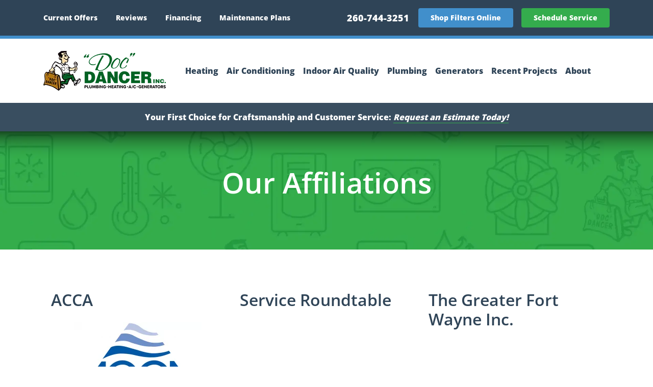

--- FILE ---
content_type: text/html; charset=UTF-8
request_url: https://docdancer.com/affiliations/
body_size: 42510
content:
<!doctype html>
<html lang="en-US" class="no-js">
<head><meta charset="UTF-8"><script>if(navigator.userAgent.match(/MSIE|Internet Explorer/i)||navigator.userAgent.match(/Trident\/7\..*?rv:11/i)){var href=document.location.href;if(!href.match(/[?&]nowprocket/)){if(href.indexOf("?")==-1){if(href.indexOf("#")==-1){document.location.href=href+"?nowprocket=1"}else{document.location.href=href.replace("#","?nowprocket=1#")}}else{if(href.indexOf("#")==-1){document.location.href=href+"&nowprocket=1"}else{document.location.href=href.replace("#","&nowprocket=1#")}}}}</script><script>(()=>{class RocketLazyLoadScripts{constructor(){this.v="2.0.4",this.userEvents=["keydown","keyup","mousedown","mouseup","mousemove","mouseover","mouseout","touchmove","touchstart","touchend","touchcancel","wheel","click","dblclick","input"],this.attributeEvents=["onblur","onclick","oncontextmenu","ondblclick","onfocus","onmousedown","onmouseenter","onmouseleave","onmousemove","onmouseout","onmouseover","onmouseup","onmousewheel","onscroll","onsubmit"]}async t(){this.i(),this.o(),/iP(ad|hone)/.test(navigator.userAgent)&&this.h(),this.u(),this.l(this),this.m(),this.k(this),this.p(this),this._(),await Promise.all([this.R(),this.L()]),this.lastBreath=Date.now(),this.S(this),this.P(),this.D(),this.O(),this.M(),await this.C(this.delayedScripts.normal),await this.C(this.delayedScripts.defer),await this.C(this.delayedScripts.async),await this.T(),await this.F(),await this.j(),await this.A(),window.dispatchEvent(new Event("rocket-allScriptsLoaded")),this.everythingLoaded=!0,this.lastTouchEnd&&await new Promise(t=>setTimeout(t,500-Date.now()+this.lastTouchEnd)),this.I(),this.H(),this.U(),this.W()}i(){this.CSPIssue=sessionStorage.getItem("rocketCSPIssue"),document.addEventListener("securitypolicyviolation",t=>{this.CSPIssue||"script-src-elem"!==t.violatedDirective||"data"!==t.blockedURI||(this.CSPIssue=!0,sessionStorage.setItem("rocketCSPIssue",!0))},{isRocket:!0})}o(){window.addEventListener("pageshow",t=>{this.persisted=t.persisted,this.realWindowLoadedFired=!0},{isRocket:!0}),window.addEventListener("pagehide",()=>{this.onFirstUserAction=null},{isRocket:!0})}h(){let t;function e(e){t=e}window.addEventListener("touchstart",e,{isRocket:!0}),window.addEventListener("touchend",function i(o){o.changedTouches[0]&&t.changedTouches[0]&&Math.abs(o.changedTouches[0].pageX-t.changedTouches[0].pageX)<10&&Math.abs(o.changedTouches[0].pageY-t.changedTouches[0].pageY)<10&&o.timeStamp-t.timeStamp<200&&(window.removeEventListener("touchstart",e,{isRocket:!0}),window.removeEventListener("touchend",i,{isRocket:!0}),"INPUT"===o.target.tagName&&"text"===o.target.type||(o.target.dispatchEvent(new TouchEvent("touchend",{target:o.target,bubbles:!0})),o.target.dispatchEvent(new MouseEvent("mouseover",{target:o.target,bubbles:!0})),o.target.dispatchEvent(new PointerEvent("click",{target:o.target,bubbles:!0,cancelable:!0,detail:1,clientX:o.changedTouches[0].clientX,clientY:o.changedTouches[0].clientY})),event.preventDefault()))},{isRocket:!0})}q(t){this.userActionTriggered||("mousemove"!==t.type||this.firstMousemoveIgnored?"keyup"===t.type||"mouseover"===t.type||"mouseout"===t.type||(this.userActionTriggered=!0,this.onFirstUserAction&&this.onFirstUserAction()):this.firstMousemoveIgnored=!0),"click"===t.type&&t.preventDefault(),t.stopPropagation(),t.stopImmediatePropagation(),"touchstart"===this.lastEvent&&"touchend"===t.type&&(this.lastTouchEnd=Date.now()),"click"===t.type&&(this.lastTouchEnd=0),this.lastEvent=t.type,t.composedPath&&t.composedPath()[0].getRootNode()instanceof ShadowRoot&&(t.rocketTarget=t.composedPath()[0]),this.savedUserEvents.push(t)}u(){this.savedUserEvents=[],this.userEventHandler=this.q.bind(this),this.userEvents.forEach(t=>window.addEventListener(t,this.userEventHandler,{passive:!1,isRocket:!0})),document.addEventListener("visibilitychange",this.userEventHandler,{isRocket:!0})}U(){this.userEvents.forEach(t=>window.removeEventListener(t,this.userEventHandler,{passive:!1,isRocket:!0})),document.removeEventListener("visibilitychange",this.userEventHandler,{isRocket:!0}),this.savedUserEvents.forEach(t=>{(t.rocketTarget||t.target).dispatchEvent(new window[t.constructor.name](t.type,t))})}m(){const t="return false",e=Array.from(this.attributeEvents,t=>"data-rocket-"+t),i="["+this.attributeEvents.join("],[")+"]",o="[data-rocket-"+this.attributeEvents.join("],[data-rocket-")+"]",s=(e,i,o)=>{o&&o!==t&&(e.setAttribute("data-rocket-"+i,o),e["rocket"+i]=new Function("event",o),e.setAttribute(i,t))};new MutationObserver(t=>{for(const n of t)"attributes"===n.type&&(n.attributeName.startsWith("data-rocket-")||this.everythingLoaded?n.attributeName.startsWith("data-rocket-")&&this.everythingLoaded&&this.N(n.target,n.attributeName.substring(12)):s(n.target,n.attributeName,n.target.getAttribute(n.attributeName))),"childList"===n.type&&n.addedNodes.forEach(t=>{if(t.nodeType===Node.ELEMENT_NODE)if(this.everythingLoaded)for(const i of[t,...t.querySelectorAll(o)])for(const t of i.getAttributeNames())e.includes(t)&&this.N(i,t.substring(12));else for(const e of[t,...t.querySelectorAll(i)])for(const t of e.getAttributeNames())this.attributeEvents.includes(t)&&s(e,t,e.getAttribute(t))})}).observe(document,{subtree:!0,childList:!0,attributeFilter:[...this.attributeEvents,...e]})}I(){this.attributeEvents.forEach(t=>{document.querySelectorAll("[data-rocket-"+t+"]").forEach(e=>{this.N(e,t)})})}N(t,e){const i=t.getAttribute("data-rocket-"+e);i&&(t.setAttribute(e,i),t.removeAttribute("data-rocket-"+e))}k(t){Object.defineProperty(HTMLElement.prototype,"onclick",{get(){return this.rocketonclick||null},set(e){this.rocketonclick=e,this.setAttribute(t.everythingLoaded?"onclick":"data-rocket-onclick","this.rocketonclick(event)")}})}S(t){function e(e,i){let o=e[i];e[i]=null,Object.defineProperty(e,i,{get:()=>o,set(s){t.everythingLoaded?o=s:e["rocket"+i]=o=s}})}e(document,"onreadystatechange"),e(window,"onload"),e(window,"onpageshow");try{Object.defineProperty(document,"readyState",{get:()=>t.rocketReadyState,set(e){t.rocketReadyState=e},configurable:!0}),document.readyState="loading"}catch(t){console.log("WPRocket DJE readyState conflict, bypassing")}}l(t){this.originalAddEventListener=EventTarget.prototype.addEventListener,this.originalRemoveEventListener=EventTarget.prototype.removeEventListener,this.savedEventListeners=[],EventTarget.prototype.addEventListener=function(e,i,o){o&&o.isRocket||!t.B(e,this)&&!t.userEvents.includes(e)||t.B(e,this)&&!t.userActionTriggered||e.startsWith("rocket-")||t.everythingLoaded?t.originalAddEventListener.call(this,e,i,o):(t.savedEventListeners.push({target:this,remove:!1,type:e,func:i,options:o}),"mouseenter"!==e&&"mouseleave"!==e||t.originalAddEventListener.call(this,e,t.savedUserEvents.push,o))},EventTarget.prototype.removeEventListener=function(e,i,o){o&&o.isRocket||!t.B(e,this)&&!t.userEvents.includes(e)||t.B(e,this)&&!t.userActionTriggered||e.startsWith("rocket-")||t.everythingLoaded?t.originalRemoveEventListener.call(this,e,i,o):t.savedEventListeners.push({target:this,remove:!0,type:e,func:i,options:o})}}J(t,e){this.savedEventListeners=this.savedEventListeners.filter(i=>{let o=i.type,s=i.target||window;return e!==o||t!==s||(this.B(o,s)&&(i.type="rocket-"+o),this.$(i),!1)})}H(){EventTarget.prototype.addEventListener=this.originalAddEventListener,EventTarget.prototype.removeEventListener=this.originalRemoveEventListener,this.savedEventListeners.forEach(t=>this.$(t))}$(t){t.remove?this.originalRemoveEventListener.call(t.target,t.type,t.func,t.options):this.originalAddEventListener.call(t.target,t.type,t.func,t.options)}p(t){let e;function i(e){return t.everythingLoaded?e:e.split(" ").map(t=>"load"===t||t.startsWith("load.")?"rocket-jquery-load":t).join(" ")}function o(o){function s(e){const s=o.fn[e];o.fn[e]=o.fn.init.prototype[e]=function(){return this[0]===window&&t.userActionTriggered&&("string"==typeof arguments[0]||arguments[0]instanceof String?arguments[0]=i(arguments[0]):"object"==typeof arguments[0]&&Object.keys(arguments[0]).forEach(t=>{const e=arguments[0][t];delete arguments[0][t],arguments[0][i(t)]=e})),s.apply(this,arguments),this}}if(o&&o.fn&&!t.allJQueries.includes(o)){const e={DOMContentLoaded:[],"rocket-DOMContentLoaded":[]};for(const t in e)document.addEventListener(t,()=>{e[t].forEach(t=>t())},{isRocket:!0});o.fn.ready=o.fn.init.prototype.ready=function(i){function s(){parseInt(o.fn.jquery)>2?setTimeout(()=>i.bind(document)(o)):i.bind(document)(o)}return"function"==typeof i&&(t.realDomReadyFired?!t.userActionTriggered||t.fauxDomReadyFired?s():e["rocket-DOMContentLoaded"].push(s):e.DOMContentLoaded.push(s)),o([])},s("on"),s("one"),s("off"),t.allJQueries.push(o)}e=o}t.allJQueries=[],o(window.jQuery),Object.defineProperty(window,"jQuery",{get:()=>e,set(t){o(t)}})}P(){const t=new Map;document.write=document.writeln=function(e){const i=document.currentScript,o=document.createRange(),s=i.parentElement;let n=t.get(i);void 0===n&&(n=i.nextSibling,t.set(i,n));const c=document.createDocumentFragment();o.setStart(c,0),c.appendChild(o.createContextualFragment(e)),s.insertBefore(c,n)}}async R(){return new Promise(t=>{this.userActionTriggered?t():this.onFirstUserAction=t})}async L(){return new Promise(t=>{document.addEventListener("DOMContentLoaded",()=>{this.realDomReadyFired=!0,t()},{isRocket:!0})})}async j(){return this.realWindowLoadedFired?Promise.resolve():new Promise(t=>{window.addEventListener("load",t,{isRocket:!0})})}M(){this.pendingScripts=[];this.scriptsMutationObserver=new MutationObserver(t=>{for(const e of t)e.addedNodes.forEach(t=>{"SCRIPT"!==t.tagName||t.noModule||t.isWPRocket||this.pendingScripts.push({script:t,promise:new Promise(e=>{const i=()=>{const i=this.pendingScripts.findIndex(e=>e.script===t);i>=0&&this.pendingScripts.splice(i,1),e()};t.addEventListener("load",i,{isRocket:!0}),t.addEventListener("error",i,{isRocket:!0}),setTimeout(i,1e3)})})})}),this.scriptsMutationObserver.observe(document,{childList:!0,subtree:!0})}async F(){await this.X(),this.pendingScripts.length?(await this.pendingScripts[0].promise,await this.F()):this.scriptsMutationObserver.disconnect()}D(){this.delayedScripts={normal:[],async:[],defer:[]},document.querySelectorAll("script[type$=rocketlazyloadscript]").forEach(t=>{t.hasAttribute("data-rocket-src")?t.hasAttribute("async")&&!1!==t.async?this.delayedScripts.async.push(t):t.hasAttribute("defer")&&!1!==t.defer||"module"===t.getAttribute("data-rocket-type")?this.delayedScripts.defer.push(t):this.delayedScripts.normal.push(t):this.delayedScripts.normal.push(t)})}async _(){await this.L();let t=[];document.querySelectorAll("script[type$=rocketlazyloadscript][data-rocket-src]").forEach(e=>{let i=e.getAttribute("data-rocket-src");if(i&&!i.startsWith("data:")){i.startsWith("//")&&(i=location.protocol+i);try{const o=new URL(i).origin;o!==location.origin&&t.push({src:o,crossOrigin:e.crossOrigin||"module"===e.getAttribute("data-rocket-type")})}catch(t){}}}),t=[...new Map(t.map(t=>[JSON.stringify(t),t])).values()],this.Y(t,"preconnect")}async G(t){if(await this.K(),!0!==t.noModule||!("noModule"in HTMLScriptElement.prototype))return new Promise(e=>{let i;function o(){(i||t).setAttribute("data-rocket-status","executed"),e()}try{if(navigator.userAgent.includes("Firefox/")||""===navigator.vendor||this.CSPIssue)i=document.createElement("script"),[...t.attributes].forEach(t=>{let e=t.nodeName;"type"!==e&&("data-rocket-type"===e&&(e="type"),"data-rocket-src"===e&&(e="src"),i.setAttribute(e,t.nodeValue))}),t.text&&(i.text=t.text),t.nonce&&(i.nonce=t.nonce),i.hasAttribute("src")?(i.addEventListener("load",o,{isRocket:!0}),i.addEventListener("error",()=>{i.setAttribute("data-rocket-status","failed-network"),e()},{isRocket:!0}),setTimeout(()=>{i.isConnected||e()},1)):(i.text=t.text,o()),i.isWPRocket=!0,t.parentNode.replaceChild(i,t);else{const i=t.getAttribute("data-rocket-type"),s=t.getAttribute("data-rocket-src");i?(t.type=i,t.removeAttribute("data-rocket-type")):t.removeAttribute("type"),t.addEventListener("load",o,{isRocket:!0}),t.addEventListener("error",i=>{this.CSPIssue&&i.target.src.startsWith("data:")?(console.log("WPRocket: CSP fallback activated"),t.removeAttribute("src"),this.G(t).then(e)):(t.setAttribute("data-rocket-status","failed-network"),e())},{isRocket:!0}),s?(t.fetchPriority="high",t.removeAttribute("data-rocket-src"),t.src=s):t.src="data:text/javascript;base64,"+window.btoa(unescape(encodeURIComponent(t.text)))}}catch(i){t.setAttribute("data-rocket-status","failed-transform"),e()}});t.setAttribute("data-rocket-status","skipped")}async C(t){const e=t.shift();return e?(e.isConnected&&await this.G(e),this.C(t)):Promise.resolve()}O(){this.Y([...this.delayedScripts.normal,...this.delayedScripts.defer,...this.delayedScripts.async],"preload")}Y(t,e){this.trash=this.trash||[];let i=!0;var o=document.createDocumentFragment();t.forEach(t=>{const s=t.getAttribute&&t.getAttribute("data-rocket-src")||t.src;if(s&&!s.startsWith("data:")){const n=document.createElement("link");n.href=s,n.rel=e,"preconnect"!==e&&(n.as="script",n.fetchPriority=i?"high":"low"),t.getAttribute&&"module"===t.getAttribute("data-rocket-type")&&(n.crossOrigin=!0),t.crossOrigin&&(n.crossOrigin=t.crossOrigin),t.integrity&&(n.integrity=t.integrity),t.nonce&&(n.nonce=t.nonce),o.appendChild(n),this.trash.push(n),i=!1}}),document.head.appendChild(o)}W(){this.trash.forEach(t=>t.remove())}async T(){try{document.readyState="interactive"}catch(t){}this.fauxDomReadyFired=!0;try{await this.K(),this.J(document,"readystatechange"),document.dispatchEvent(new Event("rocket-readystatechange")),await this.K(),document.rocketonreadystatechange&&document.rocketonreadystatechange(),await this.K(),this.J(document,"DOMContentLoaded"),document.dispatchEvent(new Event("rocket-DOMContentLoaded")),await this.K(),this.J(window,"DOMContentLoaded"),window.dispatchEvent(new Event("rocket-DOMContentLoaded"))}catch(t){console.error(t)}}async A(){try{document.readyState="complete"}catch(t){}try{await this.K(),this.J(document,"readystatechange"),document.dispatchEvent(new Event("rocket-readystatechange")),await this.K(),document.rocketonreadystatechange&&document.rocketonreadystatechange(),await this.K(),this.J(window,"load"),window.dispatchEvent(new Event("rocket-load")),await this.K(),window.rocketonload&&window.rocketonload(),await this.K(),this.allJQueries.forEach(t=>t(window).trigger("rocket-jquery-load")),await this.K(),this.J(window,"pageshow");const t=new Event("rocket-pageshow");t.persisted=this.persisted,window.dispatchEvent(t),await this.K(),window.rocketonpageshow&&window.rocketonpageshow({persisted:this.persisted})}catch(t){console.error(t)}}async K(){Date.now()-this.lastBreath>45&&(await this.X(),this.lastBreath=Date.now())}async X(){return document.hidden?new Promise(t=>setTimeout(t)):new Promise(t=>requestAnimationFrame(t))}B(t,e){return e===document&&"readystatechange"===t||(e===document&&"DOMContentLoaded"===t||(e===window&&"DOMContentLoaded"===t||(e===window&&"load"===t||e===window&&"pageshow"===t)))}static run(){(new RocketLazyLoadScripts).t()}}RocketLazyLoadScripts.run()})();</script>
    
    <!-- Google Tag Manager -->
<script type="rocketlazyloadscript">(function(w,d,s,l,i){w[l]=w[l]||[];w[l].push({'gtm.start':
new Date().getTime(),event:'gtm.js'});var f=d.getElementsByTagName(s)[0],
j=d.createElement(s),dl=l!='dataLayer'?'&l='+l:'';j.async=true;j.src=
'https://www.googletagmanager.com/gtm.js?id='+i+dl;f.parentNode.insertBefore(j,f);
})(window,document,'script','dataLayer','GTM-MP6NB59');</script>
<!-- End Google Tag Manager -->


    

    <link href="https://docdancer.com/wp-content/themes/doc-dancer/img/icons/favicon.ico" rel="shortcut icon">
    <link href="https://docdancer.com/wp-content/themes/doc-dancer/img/icons/touch.png" rel="apple-touch-icon-precomposed">
	
    <meta http-equiv="X-UA-Compatible" content="IE=edge">
    <meta name="viewport" content="width=device-width, initial-scale=1.0">

<meta name='robots' content='index, follow, max-image-preview:large, max-snippet:-1, max-video-preview:-1' />
	<style></style>
	
	<!-- This site is optimized with the Yoast SEO plugin v26.2 - https://yoast.com/wordpress/plugins/seo/ -->
	<title>Our Affiliations | Fort Wayne, IN Heating and Cooling Company</title>
<link crossorigin data-rocket-preconnect href="https://fonts.gstatic.com" rel="preconnect">
<link crossorigin data-rocket-preconnect href="https://cdn.calltrk.com" rel="preconnect">
<link crossorigin data-rocket-preconnect href="https://js.calltrk.com" rel="preconnect">
<link crossorigin data-rocket-preload as="font" href="https://fonts.gstatic.com/s/opensans/v44/memvYaGs126MiZpBA-UvWbX2vVnXBbObj2OVTS-muw.woff2" rel="preload">
<style id="wpr-usedcss">img:is([sizes=auto i],[sizes^="auto," i]){contain-intrinsic-size:3000px 1500px}:root{--wp--preset--aspect-ratio--square:1;--wp--preset--aspect-ratio--4-3:4/3;--wp--preset--aspect-ratio--3-4:3/4;--wp--preset--aspect-ratio--3-2:3/2;--wp--preset--aspect-ratio--2-3:2/3;--wp--preset--aspect-ratio--16-9:16/9;--wp--preset--aspect-ratio--9-16:9/16;--wp--preset--color--black:#000000;--wp--preset--color--cyan-bluish-gray:#abb8c3;--wp--preset--color--white:#ffffff;--wp--preset--color--pale-pink:#f78da7;--wp--preset--color--vivid-red:#cf2e2e;--wp--preset--color--luminous-vivid-orange:#ff6900;--wp--preset--color--luminous-vivid-amber:#fcb900;--wp--preset--color--light-green-cyan:#7bdcb5;--wp--preset--color--vivid-green-cyan:#00d084;--wp--preset--color--pale-cyan-blue:#8ed1fc;--wp--preset--color--vivid-cyan-blue:#0693e3;--wp--preset--color--vivid-purple:#9b51e0;--wp--preset--gradient--vivid-cyan-blue-to-vivid-purple:linear-gradient(135deg,rgba(6, 147, 227, 1) 0%,rgb(155, 81, 224) 100%);--wp--preset--gradient--light-green-cyan-to-vivid-green-cyan:linear-gradient(135deg,rgb(122, 220, 180) 0%,rgb(0, 208, 130) 100%);--wp--preset--gradient--luminous-vivid-amber-to-luminous-vivid-orange:linear-gradient(135deg,rgba(252, 185, 0, 1) 0%,rgba(255, 105, 0, 1) 100%);--wp--preset--gradient--luminous-vivid-orange-to-vivid-red:linear-gradient(135deg,rgba(255, 105, 0, 1) 0%,rgb(207, 46, 46) 100%);--wp--preset--gradient--very-light-gray-to-cyan-bluish-gray:linear-gradient(135deg,rgb(238, 238, 238) 0%,rgb(169, 184, 195) 100%);--wp--preset--gradient--cool-to-warm-spectrum:linear-gradient(135deg,rgb(74, 234, 220) 0%,rgb(151, 120, 209) 20%,rgb(207, 42, 186) 40%,rgb(238, 44, 130) 60%,rgb(251, 105, 98) 80%,rgb(254, 248, 76) 100%);--wp--preset--gradient--blush-light-purple:linear-gradient(135deg,rgb(255, 206, 236) 0%,rgb(152, 150, 240) 100%);--wp--preset--gradient--blush-bordeaux:linear-gradient(135deg,rgb(254, 205, 165) 0%,rgb(254, 45, 45) 50%,rgb(107, 0, 62) 100%);--wp--preset--gradient--luminous-dusk:linear-gradient(135deg,rgb(255, 203, 112) 0%,rgb(199, 81, 192) 50%,rgb(65, 88, 208) 100%);--wp--preset--gradient--pale-ocean:linear-gradient(135deg,rgb(255, 245, 203) 0%,rgb(182, 227, 212) 50%,rgb(51, 167, 181) 100%);--wp--preset--gradient--electric-grass:linear-gradient(135deg,rgb(202, 248, 128) 0%,rgb(113, 206, 126) 100%);--wp--preset--gradient--midnight:linear-gradient(135deg,rgb(2, 3, 129) 0%,rgb(40, 116, 252) 100%);--wp--preset--font-size--small:13px;--wp--preset--font-size--medium:20px;--wp--preset--font-size--large:36px;--wp--preset--font-size--x-large:42px;--wp--preset--spacing--20:0.44rem;--wp--preset--spacing--30:0.67rem;--wp--preset--spacing--40:1rem;--wp--preset--spacing--50:1.5rem;--wp--preset--spacing--60:2.25rem;--wp--preset--spacing--70:3.38rem;--wp--preset--spacing--80:5.06rem;--wp--preset--shadow--natural:6px 6px 9px rgba(0, 0, 0, .2);--wp--preset--shadow--deep:12px 12px 50px rgba(0, 0, 0, .4);--wp--preset--shadow--sharp:6px 6px 0px rgba(0, 0, 0, .2);--wp--preset--shadow--outlined:6px 6px 0px -3px rgba(255, 255, 255, 1),6px 6px rgba(0, 0, 0, 1);--wp--preset--shadow--crisp:6px 6px 0px rgba(0, 0, 0, 1)}:where(.is-layout-flex){gap:.5em}:where(.is-layout-grid){gap:.5em}:where(.wp-block-post-template.is-layout-flex){gap:1.25em}:where(.wp-block-post-template.is-layout-grid){gap:1.25em}:where(.wp-block-columns.is-layout-flex){gap:2em}:where(.wp-block-columns.is-layout-grid){gap:2em}:root :where(.wp-block-pullquote){font-size:1.5em;line-height:1.6}.fade-slow{opacity:0;transition:opacity .5s cubic-bezier(.645, .045, .355, 1) .3s}img[data-sizes=auto]{display:block;width:100%}main{position:relative}.fade-slow{opacity:0;transition-delay:275ms;transition-duration:.5s;transition-timing-function:ease-out}@font-face{font-family:'Open Sans';font-style:normal;font-weight:300;font-stretch:100%;font-display:swap;src:url(https://fonts.gstatic.com/s/opensans/v44/memvYaGs126MiZpBA-UvWbX2vVnXBbObj2OVTS-muw.woff2) format('woff2');unicode-range:U+0000-00FF,U+0131,U+0152-0153,U+02BB-02BC,U+02C6,U+02DA,U+02DC,U+0304,U+0308,U+0329,U+2000-206F,U+20AC,U+2122,U+2191,U+2193,U+2212,U+2215,U+FEFF,U+FFFD}@font-face{font-family:'Open Sans';font-style:normal;font-weight:400;font-stretch:100%;font-display:swap;src:url(https://fonts.gstatic.com/s/opensans/v44/memvYaGs126MiZpBA-UvWbX2vVnXBbObj2OVTS-muw.woff2) format('woff2');unicode-range:U+0000-00FF,U+0131,U+0152-0153,U+02BB-02BC,U+02C6,U+02DA,U+02DC,U+0304,U+0308,U+0329,U+2000-206F,U+20AC,U+2122,U+2191,U+2193,U+2212,U+2215,U+FEFF,U+FFFD}@font-face{font-family:'Open Sans';font-style:normal;font-weight:600;font-stretch:100%;font-display:swap;src:url(https://fonts.gstatic.com/s/opensans/v44/memvYaGs126MiZpBA-UvWbX2vVnXBbObj2OVTS-muw.woff2) format('woff2');unicode-range:U+0000-00FF,U+0131,U+0152-0153,U+02BB-02BC,U+02C6,U+02DA,U+02DC,U+0304,U+0308,U+0329,U+2000-206F,U+20AC,U+2122,U+2191,U+2193,U+2212,U+2215,U+FEFF,U+FFFD}@font-face{font-family:'Open Sans';font-style:normal;font-weight:800;font-stretch:100%;font-display:swap;src:url(https://fonts.gstatic.com/s/opensans/v44/memvYaGs126MiZpBA-UvWbX2vVnXBbObj2OVTS-muw.woff2) format('woff2');unicode-range:U+0000-00FF,U+0131,U+0152-0153,U+02BB-02BC,U+02C6,U+02DA,U+02DC,U+0304,U+0308,U+0329,U+2000-206F,U+20AC,U+2122,U+2191,U+2193,U+2212,U+2215,U+FEFF,U+FFFD}*,::after,::before{-webkit-box-sizing:border-box;box-sizing:border-box}html{font-family:sans-serif;line-height:1.15;-webkit-text-size-adjust:100%;-ms-text-size-adjust:100%;-ms-overflow-style:scrollbar;-webkit-tap-highlight-color:transparent}@-ms-viewport{width:device-width}footer,header,main,nav{display:block}body{margin:0;font-family:-apple-system,BlinkMacSystemFont,"Segoe UI",Roboto,"Helvetica Neue",Arial,sans-serif,"Apple Color Emoji","Segoe UI Emoji","Segoe UI Symbol","Noto Color Emoji";font-weight:400;line-height:1.5;color:#212529;text-align:left}[tabindex="-1"]:focus{outline:0!important}hr{-webkit-box-sizing:content-box;box-sizing:content-box;height:0;overflow:visible}dl,p,ul{margin-top:0;margin-bottom:1rem}address{margin-bottom:1rem;font-style:normal;line-height:inherit}ul ul{margin-bottom:0}dt{font-weight:700}small{font-size:80%}sub{position:relative;font-size:75%;line-height:0;vertical-align:baseline}sub{bottom:-.25em}a:hover{color:#0056b3;text-decoration:underline}a:not([href]):not([tabindex]){color:inherit;text-decoration:none}a:not([href]):not([tabindex]):focus,a:not([href]):not([tabindex]):hover{color:inherit;text-decoration:none}a:not([href]):not([tabindex]):focus{outline:0}code{font-family:SFMono-Regular,Menlo,Monaco,Consolas,"Liberation Mono","Courier New",monospace;font-size:1em}img{vertical-align:middle;border-style:none}svg{overflow:hidden;vertical-align:middle}table{border-collapse:collapse}th{text-align:inherit}label{display:inline-block;margin-bottom:.5rem}button{border-radius:0}button:focus{outline:dotted 1px;outline:-webkit-focus-ring-color auto 5px}button,input,optgroup,select,textarea{margin:0;font-family:inherit;font-size:inherit;line-height:inherit}button,input{overflow:visible}button,select{text-transform:none}[type=reset],[type=submit],button,html [type=button]{-webkit-appearance:button}[type=button]::-moz-focus-inner,[type=reset]::-moz-focus-inner,[type=submit]::-moz-focus-inner,button::-moz-focus-inner{padding:0;border-style:none}input[type=checkbox],input[type=radio]{-webkit-box-sizing:border-box;box-sizing:border-box;padding:0}input[type=date],input[type=month],input[type=time]{-webkit-appearance:listbox}textarea{overflow:auto;resize:vertical}fieldset{min-width:0;padding:0;margin:0;border:0}legend{display:block;width:100%;max-width:100%;padding:0;margin-bottom:.5rem;font-size:1.5rem;line-height:inherit;color:inherit;white-space:normal}progress{vertical-align:baseline}[type=number]::-webkit-inner-spin-button,[type=number]::-webkit-outer-spin-button{height:auto}[type=search]{outline-offset:-2px;-webkit-appearance:none}[type=search]::-webkit-search-cancel-button,[type=search]::-webkit-search-decoration{-webkit-appearance:none}::-webkit-file-upload-button{font:inherit;-webkit-appearance:button}summary{display:list-item;cursor:pointer}template{display:none}[hidden]{display:none!important}html{-webkit-box-sizing:border-box;box-sizing:border-box;-ms-overflow-style:scrollbar;height:100%}*,::after,::before{-webkit-box-sizing:inherit;box-sizing:inherit}.container{width:100%;padding-right:15px;padding-left:15px;margin-right:auto;margin-left:auto}@media (min-width:576px){.container{max-width:540px}}@media (min-width:768px){.container{max-width:720px}}@media (min-width:992px){.container{max-width:960px}}@media (min-width:1200px){.container{max-width:1140px}}.row{display:-webkit-box;display:-ms-flexbox;display:flex;-ms-flex-wrap:wrap;flex-wrap:wrap;margin-right:-15px;margin-left:-15px}.col,.col-12,.col-auto,.col-lg-4,.col-lg-auto{position:relative;width:100%;min-height:1px;padding-right:15px;padding-left:15px}.col{-ms-flex-preferred-size:0;flex-basis:0;-webkit-box-flex:1;-ms-flex-positive:1;flex-grow:1;max-width:100%}.col-auto{-webkit-box-flex:0;-ms-flex:0 0 auto;flex:0 0 auto;width:auto;max-width:none}.col-12{-webkit-box-flex:0;-ms-flex:0 0 100%;flex:0 0 100%;max-width:100%}.border{border:1px solid #dee2e6!important}.d-flex{display:-webkit-box!important;display:-ms-flexbox!important;display:flex!important}@media (min-width:992px){.col-lg-auto{-webkit-box-flex:0;-ms-flex:0 0 auto;flex:0 0 auto;width:auto;max-width:none}.col-lg-4{-webkit-box-flex:0;-ms-flex:0 0 33.33333%;flex:0 0 33.33333%;max-width:33.33333%}}.flex-column{-webkit-box-orient:vertical!important;-webkit-box-direction:normal!important;-ms-flex-direction:column!important;flex-direction:column!important}.justify-content-between{-webkit-box-pack:justify!important;-ms-flex-pack:justify!important;justify-content:space-between!important}.align-items-start{-webkit-box-align:start!important;-ms-flex-align:start!important;align-items:flex-start!important}.align-items-end{-webkit-box-align:end!important;-ms-flex-align:end!important;align-items:flex-end!important}.align-items-center{-webkit-box-align:center!important;-ms-flex-align:center!important;align-items:center!important}.h-100{height:100%!important}.m-0{margin:0!important}.p-0{padding:0!important}.text-center{text-align:center!important}.visible{visibility:visible!important}.invisible{visibility:hidden!important}@media print{*,::after,::before{text-shadow:none!important;-webkit-box-shadow:none!important;box-shadow:none!important}a:not(.btn){text-decoration:underline}img,tr{page-break-inside:avoid}h2,h3,p{orphans:3;widows:3}h2,h3{page-break-after:avoid}@page{size:a3}.container,body{min-width:992px!important}.table{border-collapse:collapse!important}.table td,.table th{background-color:#fff!important}}.clear{clear:both}body{background-color:#fff;text-rendering:optimizeLegibility;-webkit-font-smoothing:antialiased;-moz-osx-font-smoothing:grayscale;font-size:1em}.wrapper{margin-right:auto;margin-left:auto;max-width:1140px;padding-right:15px;padding-left:15px}@media (max-width:1199.98px){.wrapper{padding-right:30px;padding-left:30px}}.green-cta-button{color:#fff;background-color:#34ac4d;font-size:1rem;font-weight:700;line-height:1;text-align:center;padding:1rem 2rem;cursor:pointer;border-radius:4px;-webkit-transition:-webkit-box-shadow .35s cubic-bezier(.33,1,.68,1);transition:box-shadow .35s cubic-bezier(.33,1,.68,1);transition:box-shadow .35s cubic-bezier(.33,1,.68,1),-webkit-box-shadow .35s cubic-bezier(.33,1,.68,1);display:block;width:-webkit-max-content;width:-moz-max-content;width:max-content;margin:0 auto}.green-cta-button svg{pointer-events:none;margin-left:.5rem}.green-cta-button:active,.green-cta-button:focus,.green-cta-button:hover{color:#fff;-webkit-box-shadow:0 1px 2px rgba(0,0,0,.03),0 2px 4px rgba(0,0,0,.03),0 4px 8px rgba(0,0,0,.03),0 8px 16px rgba(0,0,0,.03),0 16px 32px rgba(0,0,0,.03),0 32px 64px rgba(0,0,0,.03);box-shadow:0 1px 2px rgba(0,0,0,.03),0 2px 4px rgba(0,0,0,.03),0 4px 8px rgba(0,0,0,.03),0 8px 16px rgba(0,0,0,.03),0 16px 32px rgba(0,0,0,.03),0 32px 64px rgba(0,0,0,.03)}a{color:#007bff;text-decoration:none;background-color:transparent;-webkit-text-decoration-skip:objects;outline:0!important;font-weight:700;font-family:'Open Sans',sans-serif;font-size:1rem}a:link{text-decoration:none}h1,h2,h3{margin-top:0;margin-bottom:.5rem;font-weight:600;font-family:'Open Sans',sans-serif}h1{font-size:3rem;line-height:3.9rem}h2{font-size:2.25rem;line-height:1.2}h3{font-size:1.75rem}p,span{font-weight:400;margin-bottom:2rem;font-size:1.3rem;line-height:1.5;font-family:'Open Sans',sans-serif}p a,span a{font-weight:400;margin-bottom:2rem;font-size:1.3rem;line-height:1.5}li{font-weight:400;font-size:1.3rem;line-height:2.2rem;font-family:'Open Sans',sans-serif}@media (max-width:991.98px){h1{font-size:2.25rem}h2{font-size:2rem}h3{font-size:1.5rem}}@media (max-width:575.98px){h1{font-size:1.85rem}h2{font-size:1.625rem}h3{font-size:1.375rem}}.coupon:first-of-type{padding-left:0}.coupon:last-of-type{padding-right:0}.footer{margin-top:5rem}.footer .pre-footer{background-color:#d4d8d7;padding:4rem 0}.footer .pre-footer h2{color:#2f4457;font-size:2.125rem;line-height:1;margin-bottom:0}.footer .footer-content{background-color:#2f4457;padding:4rem 0 6rem}.footer .footer-content span{color:#418fcb;font-size:.875rem;font-weight:700;line-height:1.5}.footer .footer-content .link-wrapper:first-of-type{margin-bottom:1rem}.footer .footer-content .link-wrapper a{color:#d7ebf3;text-decoration:underline;margin:0 1rem;-webkit-transition:opacity .35s cubic-bezier(.33,1,.68,1);transition:opacity .35s cubic-bezier(.33,1,.68,1)}.footer .footer-content .link-wrapper a:hover{opacity:.5}.footer .footer-content .link-wrapper a:first-of-type{margin-left:0}.footer .footer-content .social-links span{display:block;margin-bottom:.75rem}.footer .footer-content .social-links a{font-size:0;margin:0 .5rem;-webkit-transition:opacity .35s cubic-bezier(.33,1,.68,1);transition:opacity .35s cubic-bezier(.33,1,.68,1)}.footer .footer-content .social-links a:hover{opacity:.5}.footer .footer-content .social-links a:first-of-type{margin-left:0}.footer .footer-content .social-links a svg{font-size:2.25rem;color:#fff}.footer .footer-content .mobile-social-links{display:none}.footer .footer-content hr{height:2px;background-color:#418fcb;width:100%;border:unset;outline:unset;-webkit-box-shadow:unset;box-shadow:unset;margin:1rem 0 2rem}.footer .footer-content .address-information h3{font-size:1.125rem;line-height:2rem;color:#fff;text-transform:uppercase;margin:0}.footer .footer-content .address-information a{color:#34ac4d;font-size:1.875rem;line-height:2.25rem;display:block;margin-bottom:1rem;-webkit-transition:opacity .35s cubic-bezier(.33,1,.68,1);transition:opacity .35s cubic-bezier(.33,1,.68,1);-webkit-backface-visibility:hidden;backface-visibility:hidden}.footer .footer-content .address-information a:hover{opacity:.5}.footer .footer-content .address-information span{text-transform:uppercase}.footer .footer-content .address-information p{margin-bottom:0;color:#fff;font-size:1.125rem;font-weight:600}.footer .footer-content .address-information .address-helper p{font-size:.875rem}.footer .sub-footer{background-color:#418fcb;padding:.75rem 0}.footer .sub-footer a,.footer .sub-footer p{display:inline-block;font-size:1rem;color:#fff;margin:0 .5rem;font-weight:700}.footer .sub-footer a{-webkit-transition:opacity .35s cubic-bezier(.33,1,.68,1);transition:opacity .35s cubic-bezier(.33,1,.68,1)}.footer .sub-footer a:hover{opacity:.5}@media (max-width:1199.98px){.footer .wrapper{padding-left:15px;padding-right:15px}.footer .pre-footer h2{font-size:1.75rem;text-align:center}.footer .pre-footer a{margin:2rem auto 0}.footer .footer-content{padding:4rem 0}.footer .footer-content .wrapper{display:-webkit-box;display:-ms-flexbox;display:flex;-ms-flex-wrap:nowrap;flex-wrap:nowrap;-webkit-box-align:start;-ms-flex-align:start;align-items:flex-start}.footer .footer-content .wrapper .row{-webkit-box-flex:0;-ms-flex:0 0 50%;flex:0 0 50%;max-width:50%;-webkit-box-ordinal-group:2;-ms-flex-order:1;order:1;padding:0 15px}.footer .footer-content .wrapper .main-footer-bottom{-webkit-box-ordinal-group:1;-ms-flex-order:0;order:0}.footer .footer-content .link-wrapper a{display:block;margin:0}.footer .footer-content .social-links{margin-top:1rem}.footer .footer-content .desktop-social-links{display:none}.footer .footer-content .mobile-social-links{display:block}.footer .footer-content .address-information{margin-bottom:2rem}.footer .footer-content .address-information h3{font-size:1rem}.footer .footer-content .address-information a{font-size:1.4rem}.footer .footer-content .address-information p{margin-bottom:0;color:#fff;font-size:.9rem}.footer .footer-content .address-information .address-helper p{font-size:.875rem}.footer .footer-content hr{display:none}.footer .sub-footer{background-color:#418fcb;padding:.75rem 0}.footer .sub-footer .wrapper{display:-webkit-box;display:-ms-flexbox;display:flex;-webkit-box-pack:center;-ms-flex-pack:center;justify-content:center;-ms-flex-wrap:wrap;flex-wrap:wrap}.footer .sub-footer .wrapper a{-webkit-box-ordinal-group:1;-ms-flex-order:0;order:0}.footer .sub-footer .wrapper p{-webkit-box-ordinal-group:2;-ms-flex-order:1;order:1}.footer .sub-footer a,.footer .sub-footer p{font-size:12px;line-height:1;margin:.25rem}}header{position:sticky;z-index:9999;width:100%;background-color:#fff}header .super-navigation-container{background-color:#2f4457;position:relative;padding:1rem 0;border-bottom:6px solid #418fcb}header .super-navigation-container .links-container a{color:#fff;margin:0 1rem;font-size:14px}header .super-navigation-container .links-container a:first-of-type{margin-left:0}header .super-navigation-container .buttons-container{display:-webkit-box;display:-ms-flexbox;display:flex;-webkit-box-pack:end;-ms-flex-pack:end;justify-content:flex-end}header .super-navigation-container .buttons-container a{padding:.75rem 1.5rem;margin:0 .5rem;font-size:14px}header .super-navigation-container .buttons-container a:hover{color:#fff}header .super-navigation-container .buttons-container a:last-of-type{margin-right:0}header nav{position:relative;padding:1.5rem 0;-webkit-transition:.3s ease-in-out;transition:.3s ease-in-out;display:-webkit-box;display:-ms-flexbox;display:flex}header nav .menu{-webkit-box-flex:1;-ms-flex:1;flex:1;display:-webkit-box;display:-ms-flexbox;display:flex;-ms-flex-wrap:nowrap;flex-wrap:nowrap;-webkit-box-align:center;-ms-flex-align:center;align-items:center;-webkit-box-pack:justify;-ms-flex-pack:justify;justify-content:space-between}header nav .menu .mobile-phone-link{display:none}header nav .menu .logo a{font-size:0}header nav .menu .logo img,header nav .menu .logo svg{float:left;width:240px;position:relative;z-index:1350;opacity:1;-webkit-transition:opacity .35s cubic-bezier(.33,1,.68,1);transition:opacity .35s cubic-bezier(.33,1,.68,1)}header nav .menu .logo img:hover,header nav .menu .logo svg:hover{opacity:.7}header nav .menu .menu-group{height:100%}header nav .menu .menu-group ul{list-style:none;padding:0;margin:0;position:relative;height:100%;display:-webkit-box;display:-ms-flexbox;display:flex}header nav .menu .menu-group ul li{text-align:center;margin:0 1rem;height:100%;display:-webkit-box;display:-ms-flexbox;display:flex;-webkit-box-align:center;-ms-flex-align:center;align-items:center;position:relative}header nav .menu .menu-group ul li a{font-size:15px;display:inline-block;color:#2f4457;opacity:1;-webkit-transition:opacity .35s cubic-bezier(.33,1,.68,1);transition:opacity .35s cubic-bezier(.33,1,.68,1);position:relative}header nav .menu .menu-group ul li a:hover{opacity:.5}header nav .menu .menu-group ul li svg{display:none}header nav .menu .menu-group ul li .sub-menu{position:absolute;width:-webkit-fit-content;width:-moz-fit-content;width:fit-content;right:0;top:100%;display:-webkit-box;display:-ms-flexbox;display:flex;-ms-flex-wrap:wrap;flex-wrap:wrap;z-index:1500;white-space:nowrap;background-color:#fff;padding:1rem 2rem;height:unset;min-height:70%;opacity:0;pointer-events:none;-webkit-transition:.35s cubic-bezier(.33,1,.68,1);transition:.35s cubic-bezier(.33,1,.68,1);-webkit-transform:translateY(-5rem);transform:translateY(-5rem)}header nav .menu .menu-group ul li .sub-menu li{border-right:unset;-webkit-box-flex:0;-ms-flex:0 0 100%;flex:0 0 100%;position:relative;-ms-flex-wrap:wrap;flex-wrap:wrap;padding:.5rem 0;line-height:1.2;margin:0;height:unset}header nav .menu .menu-group ul li.menu-item-has-children:hover .sub-menu{opacity:1;pointer-events:auto;-webkit-transform:translateY(0);transform:translateY(0)}header nav .nav-toggle{display:none}@media (max-width:1199.98px){header nav .menu .mobile-phone-link{display:block;position:absolute;left:0;top:50%;-webkit-transform:translateY(-50%);transform:translateY(-50%);height:3.5rem;width:3.5rem;display:-webkit-box!important;display:-ms-flexbox!important;display:flex!important;-webkit-box-align:center;-ms-flex-align:center;align-items:center;-webkit-box-pack:center;-ms-flex-pack:center;justify-content:center;margin-bottom:0;z-index:1550;border:4px solid #34ac4d;border-radius:2rem}header nav .menu .mobile-phone-link a{font-size:0}header nav .menu .mobile-phone-link a svg{color:#34ac4d;font-size:1.5rem}header nav .menu .menu-group{position:absolute;top:-180px;height:-webkit-fit-content;height:-moz-fit-content;height:fit-content;width:100vw;left:-30px;opacity:0;background-color:#fff;-webkit-transition:opacity .4s ease-in-out,top .5s ease-in-out;transition:opacity .4s ease-in-out,top .5s ease-in-out;pointer-events:none;z-index:-1;overflow:auto;padding-bottom:0}header nav .menu .menu-group ul{-ms-flex-wrap:wrap;flex-wrap:wrap;padding:30px;overflow:auto;height:unset}header nav .menu .menu-group ul li{-webkit-box-flex:0;-ms-flex:0 0 100%;flex:0 0 100%;margin:.5rem 0;text-align:left;height:unset;-webkit-box-pack:justify;-ms-flex-pack:justify;justify-content:space-between;-ms-flex-wrap:wrap;flex-wrap:wrap}header nav .menu .menu-group ul li.menu-item-has-children svg{display:block;-webkit-transition:.35s cubic-bezier(.33,1,.68,1);transition:.35s cubic-bezier(.33,1,.68,1)}header nav .menu .menu-group ul li a{font-size:1.2rem}header nav .menu .menu-group ul li .sub-menu{padding:0 0 0 15px;position:relative;min-height:unset;left:unset;top:unset;-webkit-box-flex:0;-ms-flex:0 0 100%;flex:0 0 100%;max-height:0;-webkit-transform:unset;transform:unset}header nav .menu .menu-group ul li .sub-menu svg{display:none}header nav .nav-toggle{position:absolute;right:0;top:50%;-webkit-transform:translateY(-50%);transform:translateY(-50%);height:3.5rem;width:3.5rem;display:-webkit-box!important;display:-ms-flexbox!important;display:flex!important;-webkit-box-align:center;-ms-flex-align:center;align-items:center;-webkit-box-pack:center;-ms-flex-pack:center;justify-content:center;color:#34ac4d;margin-bottom:0;-webkit-box-ordinal-group:2;-ms-flex-order:1;order:1;z-index:1550;border:4px solid #34ac4d;border-radius:2rem}header nav .nav-toggle .hamburger{padding:0}header nav .nav-toggle .hamburger:hover{cursor:pointer}header nav .nav-toggle .hamburger .line{width:1.75rem;height:3px;display:block;margin:6px auto;-webkit-transition:.3s ease-in-out;transition:.3s ease-in-out;background-color:#34ac4d}header nav .nav-toggle .hamburger .line:first-child{margin-top:0}header nav .nav-toggle .hamburger .line:nth-child(3){margin-bottom:0}}.internal-hero{position:relative;max-width:100vw;overflow:hidden}.internal-hero .hero-background{position:absolute;top:0;bottom:0;left:0;right:0;z-index:100}.internal-hero .hero-background:after{content:'';position:absolute;top:-.5rem;left:0;right:0;height:4rem;z-index:200;background:-webkit-gradient(linear,left top,left bottom,from(black),color-stop(.8%,rgba(0,0,0,.9)),color-stop(2.9%,rgba(0,0,0,.801)),color-stop(6.4%,rgba(0,0,0,.704)),color-stop(11%,rgba(0,0,0,.609)),color-stop(16.6%,rgba(0,0,0,.519)),color-stop(23.1%,rgba(0,0,0,.432)),color-stop(30.4%,rgba(0,0,0,.351)),color-stop(38.3%,rgba(0,0,0,.276)),color-stop(46.7%,rgba(0,0,0,.208)),color-stop(55.4%,rgba(0,0,0,.148)),color-stop(64.4%,rgba(0,0,0,.097)),color-stop(73.5%,rgba(0,0,0,.056)),color-stop(82.5%,rgba(0,0,0,.025)),color-stop(91.4%,rgba(0,0,0,.007)),to(rgba(0,0,0,0)));background:linear-gradient(to bottom,#000 0,rgba(0,0,0,.9) .8%,rgba(0,0,0,.801) 2.9%,rgba(0,0,0,.704) 6.4%,rgba(0,0,0,.609) 11%,rgba(0,0,0,.519) 16.6%,rgba(0,0,0,.432) 23.1%,rgba(0,0,0,.351) 30.4%,rgba(0,0,0,.276) 38.3%,rgba(0,0,0,.208) 46.7%,rgba(0,0,0,.148) 55.4%,rgba(0,0,0,.097) 64.4%,rgba(0,0,0,.056) 73.5%,rgba(0,0,0,.025) 82.5%,rgba(0,0,0,.007) 91.4%,rgba(0,0,0,0) 100%)}.internal-hero .hero-wrapper{position:relative;z-index:300;padding:15rem 0}.internal-hero .hero-wrapper .title-wrapper{width:100%}.internal-hero .hero-wrapper .title-wrapper h1{font-size:4.5rem;line-height:1;color:#fff;text-align:center}@media (max-width:1199.98px){.internal-hero .hero-wrapper{padding:8rem 1rem}.internal-hero .hero-wrapper .title-wrapper h1{font-size:2.3rem}}.three-column-grid{margin-top:5rem}.three-column-grid .column-container{padding-bottom:2.5rem}.three-column-grid .inner-content h2{color:#2f4457;margin:0 0 1.5rem;font-size:2rem}.three-column-grid .inner-content p{font-size:1rem;color:#2f4457;line-height:1.1875rem;margin-bottom:2rem}.three-column-grid .inner-content a{margin:unset}@media (max-width:1199.98px){.three-column-grid .column-container{padding-bottom:2.5rem}.three-column-grid .inner-content h2{font-size:1.75rem}.three-column-grid .inner-content p{font-size:1.3rem;line-height:1.2}header nav .menu .menu-group{left:calc(50% - 50vw)!important}.footer .footer-content .link-wrapper a{margin:.5em 0}}.footer .sub-footer{z-index:9999;position:relative}@media screen and (max-width:992px){.menu-group{display:none!important}}@media screen and (max-width:646px){.coupon{max-width:100%!important;padding:0 15px!important}.footer-content .wrapper{flex-direction:column}}.container{max-width:1140px;margin:0 auto;padding-left:30px;padding-right:30px}.text-center{text-align:center}.title-wrapper{max-width:900px;margin:0 auto 2rem}header{position:sticky;top:0}body main#panel{padding:0!important}.mobile-header-btn-wrap{display:flex}.mobile-header-btn-wrap .book-appointment{width:50%}@media (max-width:991.98px){header .super-navigation-container{display:none}header nav .menu .logo{max-width:60%;margin:0 auto}header nav .menu .logo a{font-size:0}header nav .menu .logo img{float:unset;width:100%}header nav .menu .menu-group{height:calc(100vh - 117px);padding-bottom:8rem}header nav .menu .logo img{width:190px!important}header nav .menu .mobile-phone-link,header nav .nav-toggle{height:3rem;width:3rem}}header nav .menu ul li:hover>.sub-menu{opacity:1!important}header nav .menu ul ul .sub-menu{left:100%;top:-16px!important}header nav .menu .menu-group ul li{margin:0 .5rem}header nav .menu .menu-group ul li a{font-size:16px;line-height:1.2}.internal-hero .hero-wrapper{padding:4.5rem 0}.internal-hero .hero-wrapper .title-wrapper h1{font-size:3.5rem}.anni-banner img{max-width:500px}img.aligncenter{display:block;margin-left:auto;margin-right:auto}.aligncenter{display:block;margin-left:auto;margin-right:auto}.anni-banner{background:#394e60;text-align:center}.coupon{padding-left:15px!important;margin-bottom:15px}header nav .menu .menu-group ul li .sub-menu{width:auto;right:unset}@media screen and (min-width:767px){.footer .pre-footer h2{font-size:1.75rem}}main#panel{padding-top:225px}@media screen and (max-width:767px){main#panel{padding-top:245px!important}main#panel{padding-top:207px}}.book-appointment{display:none}img{max-width:100%;height:auto}@media (max-width:991.98px){main#panel{padding-top:245px}header nav .menu .logo img{float:unset;width:240px}.book-appointment{display:block!important;width:100%;border-radius:0;background-color:#2f4456!important}}.hero-background img{width:100%;height:100%;object-fit:cover}@media (max-width:1200px){.logo{margin:0 auto}}@media (max-width:900px){#menu-main-navigation{padding-top:125px}header nav .menu .menu-group ul{padding-top:60px}body{font-size:1.2rem}}header nav .menu .menu-group ul li.menu-item-has-children:hover .sub-menu{opacity:0}.buttons-container .green-cta-button:first-child{background:0 0;color:#fff;font-size:18px;padding:10px;margin:auto 0}.buttons-container .green-cta-button:first-child:hover{color:#34ac4d}.mobile-header-btn-wrap .book-appointment:nth-child(2){background:#34ac4d!important}@media (max-width:1199.98px){header nav .menu .menu-group ul li{padding:10px 0;max-width:650px}header nav .menu .menu-group ul{justify-content:center}header nav .menu .menu-group ul li ul li a{color:#2f445799}.wrapper{overflow:hidden}}.buttons-container .green-cta-button:nth-child(2){background:0 0;border:1px solid #fff;color:#fff}.buttons-container .green-cta-button:nth-child(2){background:#418fcb;border:#ffdead}@media screen and (min-width:992px){header nav .menu .menu-group{width:calc(100% - 240px)}}#menu-main-navigation{align-items:center;justify-content:center}@media screen and (min-width:1199px){.menu-item-has-children:hover>ul{display:block!important}ul.sub-menu{display:none!important}}.coupon{padding-left:15px!important;margin-bottom:15px;max-width:calc(50% - 20px);width:100%;padding:0}.coupon-description,.coupon-title{height:auto!important}.map{text-align:center}.map img{max-width:100%;height:auto;border:1px solid #d9d9d9}a.green-cta-button{max-width:100%}.crjs .phoneswap{visibility:hidden}.anni-banner p{font-size:16px;color:#fff;font-weight:700;margin:0;padding:16px}.anni-banner a{border-bottom:1px solid #35ac4e;font-size:16px;font-weight:700;color:#fff;font-style:italic}body.mobile-menu-open{overflow:hidden}.nav-content{overflow:scroll;height:calc(100vh - 110px)}.nav-content{display:none}.mobile-nav-block .logo{display:inline-block;padding:10px}.mobile-nav-block{position:relative;right:0;top:0;width:100%;height:100%}.mobile-nav-block ul{padding:0;margin:0}.mobile-nav-block ul ul{display:none}.mobile-nav-block ul li{list-style:none;position:relative;width:100%;background-color:#34ac4d;padding:0}.mobile-nav-block ul li:first-child{border:none}.mobile-nav-block ul li a{text-align:left;font-size:14px;color:#fff;padding:13px 20px;display:inline-block;width:100%;text-transform:uppercase;text-decoration:none;border-bottom:1px solid #fff}em.first-em{position:absolute;top:0;right:0;height:42px;width:50px;cursor:pointer}em.first-em:before{position:absolute;content:"";height:18px;width:2px;background-color:#fff;top:50%;transform:translate(0,-50%);right:0;left:0;margin:0 auto}em.first-em:after{position:absolute;content:"";height:2px;width:18px;background-color:#fff;top:50%;transform:translate(0,-50%);right:0;left:0;margin:0 auto}.nav-content>ul li.open>em:before{content:none}.mobile-nav-block ul ul ul{display:none}.mobile-nav-block ul ul li{border:none!important;list-style:none;width:100%;background-color:#2a2e32;padding:0}.mobile-nav-block ul ul li a{font-size:14px;color:#34ac4d;padding:10px 30px;display:inline-block;text-transform:capitalize;border:none;background:#fff}.mobile-nav-block ul ul ul li{background-color:#34ac4d;padding-left:15px}.mobile-nav-block ul ul ul li:first-child{border-top:none}.mobile-nav-block ul ul ul li a{color:#575757;font-size:13px;line-height:1.2}em.second-em{position:absolute;top:0;right:0;height:35px;width:50px;cursor:pointer}em.second-em:before{position:absolute;content:"";height:16px;width:2px;background-color:#aaabae;top:50%;transform:translate(0,-50%);right:0;left:0;margin:0 auto}em.second-em:after{position:absolute;content:"";height:2px;width:16px;background-color:#aaabae;top:50%;transform:translate(0,-50%);right:0;left:0;margin:0 auto}.podium-mobile-widget-active{overflow:hidden;height:100%;width:100%;position:fixed}.podium-sr-only{position:absolute;top:auto;width:1px;height:1px;overflow:hidden;visibility:hidden}</style><link rel="preload" data-rocket-preload as="image" href="https://docdancer.com/wp-content/uploads/2025/01/Header-Pattern.webp" fetchpriority="high">
	<meta name="description" content="Doc Dancer Plumbing, Heating, AC &amp; Generators has held long term relationships with the leading heading and air conditioning organizations in the country." />
	<link rel="canonical" href="https://docdancer.com/affiliations/" />
	<meta property="og:locale" content="en_US" />
	<meta property="og:type" content="article" />
	<meta property="og:title" content="Our Affiliations | Fort Wayne, IN Heating and Cooling Company" />
	<meta property="og:description" content="Doc Dancer Plumbing, Heating, AC &amp; Generators has held long term relationships with the leading heading and air conditioning organizations in the country." />
	<meta property="og:url" content="https://docdancer.com/affiliations/" />
	<meta property="og:site_name" content="Doc Dancer AC" />
	<meta property="article:modified_time" content="2020-11-17T18:21:00+00:00" />
	<meta name="twitter:card" content="summary_large_image" />
	<script type="application/ld+json" class="yoast-schema-graph">{"@context":"https://schema.org","@graph":[{"@type":"WebPage","@id":"https://docdancer.com/affiliations/","url":"https://docdancer.com/affiliations/","name":"Our Affiliations | Fort Wayne, IN Heating and Cooling Company","isPartOf":{"@id":"https://docdancer.com/#website"},"datePublished":"2020-07-18T18:02:12+00:00","dateModified":"2020-11-17T18:21:00+00:00","description":"Doc Dancer Plumbing, Heating, AC & Generators has held long term relationships with the leading heading and air conditioning organizations in the country.","breadcrumb":{"@id":"https://docdancer.com/affiliations/#breadcrumb"},"inLanguage":"en-US","potentialAction":[{"@type":"ReadAction","target":["https://docdancer.com/affiliations/"]}]},{"@type":"BreadcrumbList","@id":"https://docdancer.com/affiliations/#breadcrumb","itemListElement":[{"@type":"ListItem","position":1,"name":"Home","item":"https://docdancer.com/"},{"@type":"ListItem","position":2,"name":"Affiliations"}]},{"@type":"WebSite","@id":"https://docdancer.com/#website","url":"https://docdancer.com/","name":"Doc Dancer AC","description":"Just another WordPress site","potentialAction":[{"@type":"SearchAction","target":{"@type":"EntryPoint","urlTemplate":"https://docdancer.com/?s={search_term_string}"},"query-input":{"@type":"PropertyValueSpecification","valueRequired":true,"valueName":"search_term_string"}}],"inLanguage":"en-US"}]}</script>
	<!-- / Yoast SEO plugin. -->


<link rel='dns-prefetch' href='//cdnjs.cloudflare.com' />

<link rel="alternate" type="application/rss+xml" title="Doc Dancer AC &raquo; Feed" href="https://docdancer.com/feed/" />
<link rel="alternate" type="application/rss+xml" title="Doc Dancer AC &raquo; Comments Feed" href="https://docdancer.com/comments/feed/" />
<style id='classic-theme-styles-inline-css' type='text/css'></style>
<style id='global-styles-inline-css' type='text/css'></style>





<script type="rocketlazyloadscript" data-minify="1" data-rocket-type="text/javascript" data-rocket-src="https://docdancer.com/wp-content/cache/min/1/wp-content/plugins/V+MBlurryUp/public/js/blur-lazy-dependency.js?ver=1768844297" id="blur-lazy-js" data-rocket-defer defer></script>
<script type="rocketlazyloadscript" data-rocket-type="text/javascript">
(function(){
             var d = document, t = 'script',
                 o = d.createElement(t),
                 s = d.getElementsByTagName(t)[0];
                 o.src = 'https://app.realworklabs.com/static/plugin/loader.js?v=' + new Date().getTime();
                 window.addEventListener('rwlPluginReady', function () {
                     window.rwlPlugin.init('https://app.realworklabs.com', 'dsp_Ke1j8lgqv4pu');
                }, false);
                s.parentNode.insertBefore(o, s);

            }());
</script><script type="rocketlazyloadscript">document.createElement( "picture" );if(!window.HTMLPictureElement && document.addEventListener) {window.addEventListener("DOMContentLoaded", function() {var s = document.createElement("script");s.src = "https://docdancer.com/wp-content/plugins/webp-express/js/picturefill.min.js";document.body.appendChild(s);});}</script>
        <script type="rocketlazyloadscript" data-rocket-type="text/javascript">window.addEventListener('DOMContentLoaded', function() {
            var jQueryMigrateHelperHasSentDowngrade = false;

			window.onerror = function( msg, url, line, col, error ) {
				// Break out early, do not processing if a downgrade reqeust was already sent.
				if ( jQueryMigrateHelperHasSentDowngrade ) {
					return true;
                }

				var xhr = new XMLHttpRequest();
				var nonce = '6c686f2c3c';
				var jQueryFunctions = [
					'andSelf',
					'browser',
					'live',
					'boxModel',
					'support.boxModel',
					'size',
					'swap',
					'clean',
					'sub',
                ];
				var match_pattern = /\)\.(.+?) is not a function/;
                var erroredFunction = msg.match( match_pattern );

                // If there was no matching functions, do not try to downgrade.
                if ( null === erroredFunction || typeof erroredFunction !== 'object' || typeof erroredFunction[1] === "undefined" || -1 === jQueryFunctions.indexOf( erroredFunction[1] ) ) {
                    return true;
                }

                // Set that we've now attempted a downgrade request.
                jQueryMigrateHelperHasSentDowngrade = true;

				xhr.open( 'POST', 'https://docdancer.com/wp-admin/admin-ajax.php' );
				xhr.setRequestHeader( 'Content-Type', 'application/x-www-form-urlencoded' );
				xhr.onload = function () {
					var response,
                        reload = false;

					if ( 200 === xhr.status ) {
                        try {
                        	response = JSON.parse( xhr.response );

                        	reload = response.data.reload;
                        } catch ( e ) {
                        	reload = false;
                        }
                    }

					// Automatically reload the page if a deprecation caused an automatic downgrade, ensure visitors get the best possible experience.
					if ( reload ) {
						location.reload();
                    }
				};

				xhr.send( encodeURI( 'action=jquery-migrate-downgrade-version&_wpnonce=' + nonce ) );

				// Suppress error alerts in older browsers
				return true;
			}
        });</script>

		<script type="application/ld+json">
{
"@id": "https://www.docdancer.com/#localbusiness1",
"@context": "http://www.schema.org",
"@type": ["HVACBusiness","Plumber"],
"parentOrganization": {
"@type": "Organization",
"@id": "https://www.docdancer.com/#organization"
},
"name": "Doc Dancer, Inc.",
"logo": "https://maps.gstatic.com/mapfiles/place_api/icons/v1/png_71/generic_business-71.png",
"image": "https://docdancer.com/wp-content/uploads/2024/06/Doc-Dancer-Classic-Logo-Update-v2.png",
"sameAs": [
"www.facebook.com/thedocdancer",
"https://www.youtube.com/user/DocDancerInc"
],
"url": "https://www.docdancer.com/",
"description": "\"Doc\" Dancer Heating & Air has proudly provided Fort Wayne area residents with high-quality heating, air conditioning, and indoor air quality services since 1946. Over the years, we've grown to become one of the most trusted HVAC companies in the region. Our commitment to exceptional customer service has been the cornerstone of our success. This is evident in our A+ rating with the Better Business Bureau and our Angie’s List Super Service award. We provide installation, repair, and maintenance services for furnaces, heat pumps, air conditioners, boilers, ductless mini splits, and more. When the time comes to schedule an HVAC service appointment in the Fort Wayne area, give \"Doc\" Dancer Heating & Air a call.",
"telephone": "(260) 217-0311",
"geo": {
"@type": "GeoCoordinates",
"latitude": "41.0647512",
"longitude": "-85.11387529999999"
},
"address": {
"@type": "PostalAddress",
"addressCountry": "US",
"streetAddress": "2309 S Anthony Blvd, Fort Wayne, IN 46803, USA",
"addressLocality": "Fort Wayne",
"addressRegion": "Indiana",
"postalCode": "46803"
},
"areaServed": {
"@type": "administrativearea",
"@id": "https://www.docdancer.com/#areaserved",
"geo": {
"@type": "geocircle",
"georadius": "40000",
"postalcode": [
"46803",
"46774",
"46745",
"46704",
"46798",
"46765",
"46748",
"46773",
"46777",
"46799",
"46741",
"46797",
"46783",
"46723",
"46763",
"46788",
"46782",
"46791",
"46743",
"46731",
"46733",
"46770",
"46738",
"45880",
"46725",
"46706",
"46785",
"45813",
"46710",
"45832",
"46714",
"46750",
"46780",
"43526",
"46825",
"46808",
"46805",
"46818",
"46804",
"46845"
]
},
"containsPlace": [
{
"@type": "City",
"name": "Fort Wayne",
"url": ["https://en.wikipedia.org/wiki/Fort_Wayne%2C_Indiana","https://www.wikidata.org/wiki/Q49268","https://www.google.com/search?q=Fort_Wayne%252C_Indiana&kgmid=/m/02_n7","https://www.google.com/maps/search/?api=1&query=Fort_Wayne%2C_Indiana"]
},
{
"@type": "City",
"name": "New Haven",
"url": ["https://en.wikipedia.org/wiki/New_Haven%2C_Indiana","https://www.wikidata.org/wiki/Q748020","https://www.google.com/search?q=New_Haven%252C_Indiana&kgmid=/m/0sj_c","https://www.google.com/maps/search/?api=1&query=New_Haven%2C_Indiana"]
},
{
"@type": "City",
"name": "Auburn",
"url": ["https://en.wikipedia.org/wiki/Auburn%2C_Indiana","https://www.wikidata.org/wiki/Q1075822","https://www.google.com/search?q=Auburn%252C_Indiana&kgmid=/m/0skzr","https://www.google.com/maps/search/?api=1&query=Auburn%2C_Indiana"]
},
{
"@type": "City",
"name": "Bluffton",
"url": ["https://en.wikipedia.org/wiki/Bluffton%2C_Indiana","https://www.wikidata.org/wiki/Q748325","https://www.google.com/search?q=Bluffton%252C_Indiana&kgmid=/m/0sr0z","https://www.google.com/maps/search/?api=1&query=Bluffton%2C_Indiana"]
},
{
"@type": "City",
"name": "Decatur",
"url": ["https://en.wikipedia.org/wiki/Decatur%2C_Indiana","https://www.wikidata.org/wiki/Q2348734","https://www.google.com/search?q=Decatur%252C_Indiana&kgmid=/m/0sjxy","https://www.google.com/maps/search/?api=1&query=Decatur%2C_Indiana"]
},
{
"@type": "City",
"name": "Columbia City",
"url": ["https://en.wikipedia.org/wiki/Columbia_City%2C_Indiana","https://www.wikidata.org/wiki/Q2010938","https://www.google.com/search?q=Columbia_City%252C_Indiana&kgmid=/m/0sr63","https://www.google.com/maps/search/?api=1&query=Columbia_City%2C_Indiana"]
},
{
"@type": "City",
"name": "Garrett",
"url": ["https://en.wikipedia.org/wiki/Garrett%2C_Indiana","https://www.wikidata.org/wiki/Q2684665","https://www.google.com/search?q=Garrett%252C_Indiana&kgmid=/m/0sk_s","https://www.google.com/maps/search/?api=1&query=Garrett%2C_Indiana"]
},
{
"@type": "City",
"name": "Huntertown",
"url": ["https://en.wikipedia.org/wiki/Huntertown%2C_Indiana","https://www.wikidata.org/wiki/Q2166527","https://www.google.com/search?q=Huntertown%252C_Indiana&kgmid=/m/0sjzb","https://www.google.com/maps/search/?api=1&query=Huntertown%2C_Indiana"]
},
{
"@type": "City",
"name": "Leo-Cedarville",
"url": ["https://en.wikipedia.org/wiki/Leo-Cedarville%2C_Indiana","https://www.wikidata.org/wiki/Q2310402","https://www.google.com/search?q=Leo-Cedarville%252C_Indiana&kgmid=/m/0sjzp","https://www.google.com/maps/search/?api=1&query=Leo-Cedarville%2C_Indiana"]
},
{
"@type": "City",
"name": "Hicksville",
"url": ["https://en.wikipedia.org/wiki/Hicksville%2C_Ohio","https://www.wikidata.org/wiki/Q2165400","https://www.google.com/search?q=Hicksville%252C_Ohio&kgmid=/g/11h4w09qbr","https://www.google.com/maps/search/?api=1&query=Hicksville%2C_Ohio"]
},
{
"@type": "City",
"name": "Ossian",
"url": ["https://en.wikipedia.org/wiki/Ossian%2C_Indiana","https://www.wikidata.org/wiki/Q2137564","https://www.google.com/search?q=Ossian%252C_Indiana&kgmid=/m/01_cv0q","https://www.google.com/maps/search/?api=1&query=Ossian%2C_Indiana"]
},
{
"@type": "City",
"name": "Avilla",
"url": ["https://en.wikipedia.org/wiki/Avilla%2C_Indiana","https://www.wikidata.org/wiki/Q3293487","https://www.google.com/search?q=Avilla%252C_Indiana&kgmid=/m/0sp3n","https://www.google.com/maps/search/?api=1&query=Avilla%2C_Indiana"]
},
{
"@type": "City",
"name": "Albion",
"url": ["https://en.wikipedia.org/wiki/Albion%2C_Indiana","https://www.wikidata.org/wiki/Q2278271","https://www.google.com/search?q=Albion%252C_Indiana&kgmid=/m/0sp39","https://www.google.com/maps/search/?api=1&query=Albion%2C_Indiana"]
},
{
"@type": "City",
"name": "Churubusco",
"url": ["https://en.wikipedia.org/wiki/Churubusco%2C_Indiana","https://www.wikidata.org/wiki/Q2724215","https://www.google.com/search?q=Churubusco%252C_Indiana&kgmid=/m/0sr5s","https://www.google.com/maps/search/?api=1&query=Churubusco%2C_Indiana"]
},
{
"@type": "City",
"name": "Roanoke",
"url": ["https://en.wikipedia.org/wiki/Roanoke%2C_Indiana","https://www.wikidata.org/wiki/Q1866823","https://www.google.com/search?q=Roanoke%252C_Indiana&kgmid=/m/0smhq","https://www.google.com/maps/search/?api=1&query=Roanoke%2C_Indiana"]
},
{
"@type": "City",
"name": "Antwerp",
"url": ["https://en.wikipedia.org/wiki/Antwerp%2C_Ohio","https://www.wikidata.org/wiki/Q2668866","https://www.google.com/search?q=Antwerp%252C_Ohio&kgmid=/m/0z0j0","https://www.google.com/maps/search/?api=1&query=Antwerp%2C_Ohio"]
},
{
"@type": "City",
"name": "Harlan",
"url": ["https://en.wikipedia.org/wiki/Harlan%2C_Indiana","https://www.wikidata.org/wiki/Q5658267","https://www.google.com/search?q=Harlan%252C_Indiana&kgmid=/m/02z23tf","https://www.google.com/maps/search/?api=1&query=Harlan%2C_Indiana"]
},
{
"@type": "Place",
"name": "Woodburn",
"url": ["https://en.wikipedia.org/wiki/Woodburn%2C_Indiana","https://www.wikidata.org/wiki/Q2700505","https://www.google.com/search?q=Woodburn%252C_Indiana&kgmid=/m/0sj_q","https://www.google.com/maps/search/?api=1&query=Woodburn%2C_Indiana"]
},
{
"@type": "Place",
"name": "Tri-Lakes",
"url": ["https://en.wikipedia.org/wiki/Tri-Lakes%2C_Indiana","https://www.wikidata.org/wiki/Q2194048","https://www.google.com/search?q=Tri-Lakes%252C_Indiana&kgmid=/m/0sr75","https://www.google.com/maps/search/?api=1&query=Tri-Lakes%2C_Indiana"]
},
{
"@type": "Place",
"name": "Science Central",
"url": ["https://en.wikipedia.org/wiki/Science_Central","https://www.wikidata.org/wiki/Q48976656","https://www.google.com/search?q=Science_Central&kgmid=/m/0clvzkl","https://www.google.com/maps/search/?api=1&query=Science_Central,1950+North+Clinton+Street%2C+Fort+Wayne"]
},
{
"@type": "Place",
"name": "Johnny Appleseed Park",
"url": ["https://en.wikipedia.org/wiki/Johnny_Appleseed_Park","https://www.wikidata.org/wiki/Q6266247","https://www.google.com/search?q=Johnny_Appleseed_Park&kgmid=/m/096hts","https://www.google.com/maps/search/?api=1&query=Johnny_Appleseed_Park,1500+North+Harry+Baals+Drive%2C+Fort+Wayne"]
},
{
"@type": "Place",
"name": "Fort Wayne Museum of Art",
"url": ["https://en.wikipedia.org/wiki/Fort_Wayne_Museum_of_Art","https://www.wikidata.org/wiki/Q5472294","https://www.google.com/search?q=Fort_Wayne_Museum_of_Art&kgmid=/m/0463k5s","https://www.google.com/maps/search/?api=1&query=Fort_Wayne_Museum_of_Art,311+East+Main+Street%2C+Fort+Wayne"]
},
{
"@type": "Place",
"name": "Ouabache State Park",
"url": ["https://en.wikipedia.org/wiki/Ouabache_State_Park","https://www.wikidata.org/wiki/Q7110127","https://www.google.com/search?q=Ouabache_State_Park&kgmid=/m/0g1fvr","https://www.google.com/maps/search/?api=1&query=Ouabache_State_Park,4930+Indiana+201%2C+Bluffton"]
},
{
"@type": "Place",
"name": "McCulloch Park",
"url": ["https://en.wikipedia.org/wiki/McCulloch_Park","https://www.wikidata.org/wiki/Q6800758","https://www.google.com/search?q=McCulloch_Park&kgmid=/m/0b8yx3","https://www.google.com/maps/search/?api=1&query=McCulloch_Park,1795+Broadway%2C+Fort+Wayne"]
},
{
"@type": "Place",
"name": "Jury Park",
"url": ["https://en.wikipedia.org/wiki/Jury_pardon","https://www.wikidata.org/wiki/Jury_pardon","https://www.google.com/search?q=Jury_pardon&kgmid=/g/11j7h27hmy","https://www.google.com/maps/search/?api=1&query=Jury_pardon,1702+Glencoe+Boulevard%2C+New+Haven"]
},
{
"@type": "Place",
"name": "Roosevelt Park",
"url": ["https://en.wikipedia.org/wiki/Roosevelt_Park","https://www.wikidata.org/wiki/Q7366474","https://www.google.com/search?q=Roosevelt_Park&kgmid=/m/0vfwf","https://www.google.com/maps/search/?api=1&query=Roosevelt_Park,1135+West+Main+Street%2C+Fort+Wayne"]
},
{
"@type": "Place",
"name": "Lions Park",
"url": ["https://en.wikipedia.org/wiki/Lions_Park_station","https://www.wikidata.org/wiki/Q4253207","https://www.google.com/search?q=Lions_Park_station&kgmid=/m/062tzf","https://www.google.com/maps/search/?api=1&query=Lions_Park_station,Carew+Street%2C+Fort+Wayne"]
},
{
"@type": "City",
"name": "Arcola",
"url": ["https://en.wikipedia.org/wiki/Arcola,_Indiana","https://www.wikidata.org/wiki/Q4787436","https://maps.app.goo.gl/3QMESsHXDyBUUi9F9"]
},
{
"@type": "Place",
"name": "Corunna",
"url": ["https://en.wikipedia.org/wiki/Corunna%2C_Indiana"]
},
{
"@type": "City",
"name": "Craigville",
"url": ["https://en.wikipedia.org/wiki/Craigville%2C_Indiana","https://maps.app.goo.gl/D5Gn9GvRhRqhB84r7","https://www.wikidata.org/wiki/Q5181765"]
},
{
"@type": "City",
"name": "Markle",
"url": ["https://en.wikipedia.org/wiki/Markle%2C_Indiana","https://maps.app.goo.gl/eCxzAjfnsynByvbHA","https://www.wikidata.org/wiki/Q3293515"]
},
{
"@type": "City",
"name": "Monroe",
"url": ["https://maps.app.goo.gl/rbYhBrsQPERBFU9x8","https://www.wikidata.org/wiki/Q12894546"]
},
{
"@type": "City",
"name": "Monroeville",
"url": ["https://en.wikipedia.org/wiki/Monroeville%2C_Indiana","https://maps.app.goo.gl/pYeEf5J1woFSG3Pr9"]
},
{
"@type": "City",
"name": "Pleasant Mills",
"url": ["https://en.wikipedia.org/wiki/Pleasant_Mills%2C_Indiana","https://maps.app.goo.gl/XqgKAU1aXZMonMVE6"]
},
{
"@type": "City",
"name": "Preble",
"url": ["https://en.wikipedia.org/wiki/Preble%2C_Indiana","https://maps.app.goo.gl/EPv8AiRUC3fADNkZ7"]
},
{
"@type": "City",
"name": "Grabill",
"url": ["https://en.wikipedia.org/wiki/Grabill%2C_Indiana","https://maps.app.goo.gl/TLVryonDVGFxAvyi7","https://www.wikidata.org/wiki/Q2192937"]
},
{
"@type": "City",
"name": "Hoagland",
"url": ["https://en.wikipedia.org/wiki/Hoagland%2C_Indiana","https://maps.app.goo.gl/ZLDErZdjQgpmqSU29","https://www.wikidata.org/wiki/Q5798896"]
},
{
"@type": "City",
"name": "Huntington",
"url": ["https://en.wikipedia.org/wiki/Huntington%2C_Indiana","https://maps.app.goo.gl/kBcdxnzQCzcRjkeP6","https://www.wikidata.org/wiki/Q747545"]
},
{
"@type": "City",
"name": "Laotto",
"url": ["https://en.wikipedia.org/wiki/LaOtto%2C_Indiana","https://maps.app.goo.gl/cnrpUBXnhP3kkDHB8","https://www.wikidata.org/wiki/Q6460807"]
},
{
"@type": "City",
"name": "Saint Joe",
"url": ["https://en.wikipedia.org/wiki/Saint_Joe%2C_Indiana","https://maps.app.goo.gl/cgeHCEggF67fkFbu8","https://www.wikidata.org/wiki/Q2863155"]
},
{
"@type": "City",
"name": "Spencerville",
"url": ["https://en.wikipedia.org/wiki/Spencerville%2C_Indiana","https://maps.app.goo.gl/C96a2v9KQSzykx7t7","https://www.wikidata.org/wiki/Q7576249"]
},
{
"@type": "Place",
"name": "City",
"url": ["https://en.wikipedia.org/wiki/Uniondale%2C_Indiana","https://maps.app.goo.gl/6Ut1XP1euYHkpgyZ9","https://www.wikidata.org/wiki/Q549464"]
},
{
"@type": "City",
"name": "Yoder",
"url": ["https://en.wikipedia.org/wiki/Yoder%2C_Indiana","https://maps.app.goo.gl/xu9H3dJMKxJM2Emw8","https://www.wikidata.org/wiki/Q8054276"]
},
{
"@type": "City",
"name": "Zanesville",
"url": ["https://en.wikipedia.org/wiki/Zanesville%2C_Indiana","https://maps.app.goo.gl/mKm9hZpqGc858V8cA","https://www.wikidata.org/wiki/Q2655091"]
},
{
"@type": "Place",
"name": "Auburn Farms",
"url": ["https://www.homes.com/local-guide/fort-wayne-in/auburn-farms-neighborhood/","https://maps.app.goo.gl/sAoxGMw7PM2KTXwS8"]
},
{
"@type": "Place",
"name": "Bass–Leesburg",
"url": ["https://www.homes.com/local-guide/fort-wayne-in/bass-leesburg-civic-neighborhood/","https://maps.app.goo.gl/hGyAjLyAVTPzLYFXA"]
},
{
"@type": "Place",
"name": "Beckett’s Run",
"url": ["https://www.trulia.com/n/in/fort-wayne/becketts-run/88528/","https://maps.app.goo.gl/1qeDcC6XDJYKkQn29"]
},
{
"@type": "Place",
"name": "Bloomington",
"url": ["https://www.homes.com/local-guide/fort-wayne-in/bloomingdale-neighborhood/","https://maps.app.goo.gl/ncvtEYBqkXYJS84V6"]
},
{
"@type": "Place",
"name": "Brookview",
"url": ["https://en.wikipedia.org/wiki/Brookview%E2%80%93Irvington_Park_Historic_District","https://maps.app.goo.gl/im7KRZE9HybQBaRh6"]
},
{
"@type": "Place",
"name": "Burning Tree",
"url": ["https://www.trulia.com/n/in/fort-wayne/burning-tree/88551/","https://maps.app.goo.gl/PrTSNpWyH8CctGQC6"]
},
{
"@type": "Place",
"name": "Canyons of North Pointe Woods",
"url": ["https://maps.app.goo.gl/8FFdGZs19VntJqTo8"]
},
{
"@type": "Place",
"name": "Carroll Creek",
"url": ["https://maps.app.goo.gl/kP9cETybdNCdKihD7"]
},
{
"@type": "Place",
"name": "Carroll Estates",
"url": ["https://en.wikipedia.org/wiki/List_of_neighborhoods_in_Fort_Wayne%2C_Indiana"]
},
{
"@type": "Place",
"name": "Cedar Ridge",
"url": ["https://maps.app.goo.gl/3Mp8HPXLnxs8pjrs6"]
},
{
"@type": "Place",
"name": "Colonial Park",
"url": ["https://maps.app.goo.gl/or9BpVmizWstCTFs9","https://www.homes.com/local-guide/fort-wayne-in/colonial-park-neighborhood/","https://www.homes.com/local-guide/fort-wayne-in/concordia-gardens-neighborhood/"]
},
{
"@type": "Place",
"name": "Concordia Gardens",
"url": ["https://maps.app.goo.gl/8TdNJAgVmZmdF1LXA","https://www.homes.com/local-guide/fort-wayne-in/concordia-gardens-neighborhood/"]
},
{
"@type": "Place",
"name": "Coves of Jacob’s Creek",
"url": ["https://en.wikipedia.org/wiki/List_of_neighborhoods_in_Fort_Wayne%2C_Indiana"]
},
{
"@type": "Place",
"name": "Crestwood",
"url": ["https://www.homes.com/local-guide/fort-wayne-in/crestwood-neighborhood/"]
},
{
"@type": "Place",
"name": "Eagle Lake",
"url": ["https://maps.app.goo.gl/GeZsWZsjajdcxvPS7"]
},
{
"@type": "Place",
"name": "Edgewood Park",
"url": ["https://en.wikipedia.org/wiki/List_of_neighborhoods_in_Fort_Wayne,_Indiana"]
},
{
"@type": "Place",
"name": "Estates of Sandy Pointe",
"url": ["https://maps.app.goo.gl/sUeDpypfuuqEFvp7A","https://www.trulia.com/n/in/fort-wayne/estates-of-sandy-point/237767/"]
},
{
"@type": "Place",
"name": "Fall Creek",
"url": ["https://maps.app.goo.gl/wusciUiybUvBgqLLA","https://www.trulia.com/n/in/fort-wayne/fall-creek/88586/"]
},
{
"@type": "Place",
"name": "Fallen Timbers",
"url": ["https://maps.app.goo.gl/twWLsgEdZjB5id3P6","https://www.trulia.com/n/in/fort-wayne/fallen-timbers/88587/"]
},
{
"@type": "Place",
"name": "Falls of Keefer Creek",
"url": ["https://en.wikipedia.org/wiki/List_of_neighborhoods_in_Fort_Wayne,_Indiana"]
},
{
"@type": "Place",
"name": "Five Points",
"url": ["https://maps.app.goo.gl/4Uar1MyrbpULrXxt7","https://www.homes.com/local-guide/fort-wayne-in/five-points-neighborhood/"]
},
{
"@type": "Place",
"name": "Hampton Village North",
"url": ["https://www.areavibes.com/fort+wayne-in/hampton+village/livability/","https://maps.app.goo.gl/r6m17UrjXjgZxs7r9"]
},
{
"@type": "Place",
"name": "Hamilton",
"url": ["https://maps.app.goo.gl/ch12sTSbXBeg9RHM8","https://www.homes.com/local-guide/fort-wayne-in/hamilton-neighborhood/"]
},
{
"@type": "Place",
"name": "Harris Meadows",
"url": ["https://maps.app.goo.gl/7JpA2yuWAJbcAquL6","https://www.trulia.com/n/in/fort-wayne/harris-meadows/88605/"]
},
{
"@type": "Place",
"name": "Hearthstone",
"url": ["https://maps.app.goo.gl/RoMSwv7VbgeR8eVN8","https://www.trulia.com/n/in/fort-wayne/hearthstone/88609/"]
},
{
"@type": "Place",
"name": "Hickory Glen",
"url": ["https://www.trulia.com/n/in/fort-wayne/hickory-glen/88610/","https://en.wikipedia.org/wiki/List_of_neighborhoods_in_Fort_Wayne,_Indiana"]
},
{
"@type": "Place",
"name": "Hickory Hill",
"url": ["https://maps.app.goo.gl/YmjzXTgjSUqEd1949","https://en.wikipedia.org/wiki/List_of_neighborhoods_in_Fort_Wayne,_Indiana"]
},
{
"@type": "Place",
"name": "Highland Park Forest",
"url": ["https://maps.app.goo.gl/tGuvUFWqM6EynjY49","https://www.trulia.com/n/in/fort-wayne/highland-park-forest/88612/"]
},
{
"@type": "Place",
"name": "Hunter’s Knoll",
"url": ["https://en.wikipedia.org/wiki/List_of_neighborhoods_in_Fort_Wayne,_Indiana"]
},
{
"@type": "Place",
"name": "Irvington Park",
"url": ["https://maps.app.goo.gl/aiWZAqXU4VL6WXaS7","https://en.wikipedia.org/wiki/Brookview%E2%80%93Irvington_Park_Historic_District"]
},
{
"@type": "Place",
"name": "Jacob’s Creek",
"url": ["https://en.wikipedia.org/wiki/List_of_neighborhoods_in_Fort_Wayne,_Indiana"]
},
{
"@type": "Place",
"name": "LaCabreah",
"url": ["https://maps.app.goo.gl/bBvnaLsjQWacz4Er7","https://en.wikipedia.org/wiki/List_of_neighborhoods_in_Fort_Wayne,_Indiana"]
},
{
"@type": "Place",
"name": "Laurel Ridge",
"url": ["https://en.wikipedia.org/wiki/List_of_neighborhoods_in_Fort_Wayne,_Indiana"]
},
{
"@type": "Place",
"name": "Lima Meadow",
"url": ["https://maps.app.goo.gl/JiyeJiQZMqCq2tta9","https://www.trulia.com/n/in/fort-wayne/lima-meadows/88639/"]
},
{
"@type": "Place",
"name": "Lima Valley",
"url": ["https://en.wikipedia.org/wiki/List_of_neighborhoods_in_Fort_Wayne,_Indiana"]
},
{
"@type": "Place",
"name": "Limberlost Acres",
"url": ["https://maps.app.goo.gl/NPcQrjZn9TzNcpGC7","https://www.trulia.com/n/in/fort-wayne/limberlost-acres/88640/"]
},
{
"@type": "Place",
"name": "Lincoln Park",
"url": ["https://maps.app.goo.gl/rj2WtNiKy7aLi2Rr8","https://www.homes.com/local-guide/fort-wayne-in/lincoln-park-neighborhood/"]
},
{
"@type": "Place",
"name": "Lincoln Village",
"url": ["https://maps.app.goo.gl/mstpVpiG2AJAPpXZ6","https://www.trulia.com/n/in/fort-wayne/lincoln-village/88642/"]
},
{
"@type": "Place",
"name": "Log Cabin Park",
"url": ["https://maps.app.goo.gl/TBg9jY8RE5GzjwH86","https://www.trulia.com/n/in/fort-wayne/log-cabin-park/88645/"]
},
{
"@type": "Place",
"name": "Longwood",
"url": ["https://maps.app.goo.gl/zXnHmY9RXCRfRWz37","https://www.trulia.com/n/in/fort-wayne/longwood/88646/"]
},
{
"@type": "Place",
"name": "Ludwig Circle",
"url": ["https://maps.app.goo.gl/rojyg71ZYjozhA6J7","https://www.trulia.com/n/in/fort-wayne/ludwig-circle/88647/"]
},
{
"@type": "Place",
"name": "Ludwig Park",
"url": ["https://maps.app.goo.gl/axajdNNuYzwMSxJ2A","https://www.trulia.com/n/in/fort-wayne/ludwig-park/88648/"]
},
{
"@type": "Place",
"name": "Manor Park",
"url": ["https://maps.app.goo.gl/HDN5zzpm4WB8Ydkx6","https://www.trulia.com/n/in/fort-wayne/manor-park/88649/"]
},
{
"@type": "Place",
"name": "Mardego Hills",
"url": ["https://maps.app.goo.gl/CWbXNLsNF6N3sWBN8","https://www.trulia.com/n/in/fort-wayne/mardego-hills/88653/"]
},
{
"@type": "Place",
"name": "Millstone",
"url": ["https://maps.app.goo.gl/Pmg4GGcLi34WNJH18","https://www.trulia.com/n/in/fort-wayne/millstone/88660/"]
},
{
"@type": "Place",
"name": "Nebraska",
"url": ["https://maps.app.goo.gl/t5Zz9qw8RNH2jDk9A","https://www.homes.com/local-guide/fort-wayne-in/nebraska-neighborhood/"]
},
{
"@type": "Place",
"name": "Newberry",
"url": ["https://en.wikipedia.org/wiki/List_of_neighborhoods_in_Fort_Wayne,_Indiana"]
},
{
"@type": "Place",
"name": "Northbrook",
"url": ["https://www.trulia.com/n/in/fort-wayne/northbrook/159744/"]
},
{
"@type": "Place",
"name": "Northcrest",
"url": ["https://maps.app.goo.gl/weijow1oZHWpxPc5A","https://www.homes.com/local-guide/fort-wayne-in/northcrest-neighborhood/"]
},
{
"@type": "Place",
"name": "North Franke Park",
"url": ["https://maps.app.goo.gl/Csmho66xsaBciaJu9","https://www.homes.com/local-guide/fort-wayne-in/franke-park-neighborhood/"]
},
{
"@type": "Place",
"name": "North Highlands",
"url": ["https://www.homes.com/local-guide/fort-wayne-in/north-highlands-neighborhood/","https://maps.app.goo.gl/8WCCgQyoEgr7Rw9J8"]
},
{
"@type": "Place",
"name": "North Pointe Ridge",
"url": ["https://en.wikipedia.org/wiki/List_of_neighborhoods_in_Fort_Wayne,_Indiana"]
},
{
"@type": "Place",
"name": "North Pointe Woods",
"url": ["https://maps.app.goo.gl/sxia6ikEAjVUvRE66","https://www.homes.com/local-guide/fort-wayne-in/north-pointe-woods-neighborhood/"]
},
{
"@type": "Place",
"name": "North Sherwood Terrace/Silver Maples",
"url": ["https://maps.app.goo.gl/Eq3uj5nVXMWzqwA49","https://en.wikipedia.org/wiki/List_of_neighborhoods_in_Fort_Wayne,_Indiana"]
},
{
"@type": "Place",
"name": "North Triangle",
"url": ["https://maps.app.goo.gl/yihULkFFvemFp5WH7","https://www.homes.com/local-guide/fort-wayne-in/north-triangle-neighborhood/"]
},
{
"@type": "Place",
"name": "Northwest Lima Woods",
"url": ["https://maps.app.goo.gl/23jhXs3hQXVv38RFA","https://www.trulia.com/n/in/fort-wayne/northwest-lima-woods/88676/"]
},
{
"@type": "Place",
"name": "Northwest Passage",
"url": ["https://maps.app.goo.gl/bUGmYXfy9sbUtJvm9","https://www.trulia.com/n/in/fort-wayne/northwest-passage/88677/"]
},
{
"@type": "Place",
"name": "Northwood Park",
"url": ["https://maps.app.goo.gl/BDoFizBYkQvJqsJk8","https://www.trulia.com/n/in/fort-wayne/northwood-park/88678/"]
},
{
"@type": "Place",
"name": "Oak Glen",
"url": ["https://en.wikipedia.org/wiki/List_of_neighborhoods_in_Fort_Wayne,_Indiana"]
},
{
"@type": "Place",
"name": "Oakmont",
"url": ["https://maps.app.goo.gl/jbCuY23SbH5qwDjW7","https://www.trulia.com/n/in/fort-wayne/oakmont/88682/"]
},
{
"@type": "Place",
"name": "Papermill Bluffs",
"url": ["https://maps.app.goo.gl/H4Er1ATm63g1zcj46","https://www.trulia.com/n/in/fort-wayne/paper-mill-bluffs/88686/"]
},
{
"@type": "Place",
"name": "Pine Valley",
"url": ["https://maps.app.goo.gl/sC9uQD4iDFGJj6Rz8","https://www.trulia.com/n/in/fort-wayne/pine-valley/88691/"]
},
{
"@type": "Place",
"name": "Rapids of Keefer Creek",
"url": ["https://rapidsofkeefercreek.com/","https://en.wikipedia.org/wiki/List_of_neighborhoods_in_Fort_Wayne,_Indiana"]
},
{
"@type": "Place",
"name": "Riverview",
"url": ["https://maps.app.goo.gl/oHk6jFhJ3TXGC2Vr7","https://en.wikipedia.org/wiki/List_of_neighborhoods_in_Fort_Wayne,_Indiana"]
},
{
"@type": "Place",
"name": "Royville",
"url": ["https://en.wikipedia.org/wiki/List_of_neighborhoods_in_Fort_Wayne,_Indiana"]
},
{
"@type": "Place",
"name": "Seven Oaks",
"url": ["https://en.wikipedia.org/wiki/List_of_neighborhoods_in_Fort_Wayne,_Indiana","https://www.lanciahomes.com/content/seven-oaks"]
},
{
"@type": "Place",
"name": "Springwood/Orchard Woods",
"url": ["https://maps.app.goo.gl/TvnV3t8P4Utg7KnK9","https://www.trulia.com/n/in/fort-wayne/springwood-orchard-woods/88719/"]
},
{
"@type": "Place",
"name": "Spy Run",
"url": ["https://maps.app.goo.gl/hKvzyJPzRYCUY1D56","https://www.homes.com/local-guide/fort-wayne-in/spy-run-neighborhood/"]
},
{
"@type": "Place",
"name": "Steeplechase",
"url": ["https://en.wikipedia.org/wiki/List_of_neighborhoods_in_Fort_Wayne,_Indiana"]
},
{
"@type": "Place",
"name": "Stonecreek",
"url": ["https://en.wikipedia.org/wiki/List_of_neighborhoods_in_Fort_Wayne,_Indiana"]
},
{
"@type": "Place",
"name": "Stonefield",
"url": ["https://maps.app.goo.gl/ZvDBE4fwn7X6RF5U8","https://www.trulia.com/n/in/fort-wayne/stonefield/88724/"]
},
{
"@type": "Place",
"name": "Summerfield",
"url": ["https://maps.app.goo.gl/FNT3kqteZz6XSHjb6","https://www.trulia.com/n/in/fort-wayne/summerfield/88727/"]
},
{
"@type": "Place",
"name": "Sutter’s Cove",
"url": ["https://www.lanciahomes.com/content/sutters-cove","https://en.wikipedia.org/wiki/List_of_neighborhoods_in_Fort_Wayne,_Indiana"]
},
{
"@type": "Place",
"name": "Timberon",
"url": ["https://www.lanciahomes.com/content/timberon","https://en.wikipedia.org/wiki/List_of_neighborhoods_in_Fort_Wayne,_Indiana"]
},
{
"@type": "Place",
"name": "Tower Heights",
"url": ["https://maps.app.goo.gl/dd23S6rJ6ApnkYbn8","https://www.trulia.com/n/in/fort-wayne/tower-heights/88738/"]
},
{
"@type": "Place",
"name": "Valley Place",
"url": ["https://maps.app.goo.gl/5d6fATCJgwEBDPkaA","https://www.trulia.com/n/in/fort-wayne/valley-place/88742/"]
},
{
"@type": "Place",
"name": "Wallen",
"url": ["https://maps.app.goo.gl/YRdTRZvnejqZtJz5A","https://www.trulia.com/n/in/fort-wayne/wallen-hills/88751/"]
},
{
"@type": "Place",
"name": "Wallen Chase",
"url": ["https://maps.app.goo.gl/5jV1veDJchR5Cy3M9","https://www.trulia.com/n/in/fort-wayne/wallen-chase/88752/"]
},
{
"@type": "Place",
"name": "Wallen Hills",
"url": ["https://www.trulia.com/n/in/fort-wayne/wallen-hills/88751/","https://en.wikipedia.org/wiki/List_of_neighborhoods_in_Fort_Wayne,_Indiana"]
},
{
"@type": "Place",
"name": "Waterswolde",
"url": ["https://maps.app.goo.gl/acKMwacpkFSkpTZA8","https://www.trulia.com/n/in/fort-wayne/waterswolde/88753/"]
},
{
"@type": "Place",
"name": "Westwood North",
"url": ["https://maps.app.goo.gl/QqGC2wP7wgWyNGYS9","https://www.trulia.com/n/in/fort-wayne/westwood-north/88761/"]
},
{
"@type": "Place",
"name": "Westwood Valley",
"url": ["https://maps.app.goo.gl/aDwmVyb6DVAbNt558","https://www.trulia.com/n/in/fort-wayne/westwood-valley/88762/"]
},
{
"@type": "Place",
"name": "Wheat Ridge",
"url": ["https://maps.app.goo.gl/9aFWQnGa4L6E3mpa7","https://www.trulia.com/n/in/fort-wayne/wheatridge/88763/"]
},
{
"@type": "Place",
"name": "Wild Meadows",
"url": ["https://thetownee.com/neighborhood/11445","https://en.wikipedia.org/wiki/List_of_neighborhoods_in_Fort_Wayne,_Indiana"]
},
{
"@type": "Place",
"name": "Windmill Ridge",
"url": ["https://maps.app.goo.gl/SAB5wPrfEUqo61cq5","https://windmillridgehoa.org/"]
},
{
"@type": "Place",
"name": "Windrift",
"url": ["https://maps.app.goo.gl/vsdVv6nG5XDbA14g9","https://www.trulia.com/n/in/fort-wayne/windrift/88770/"]
},
{
"@type": "Place",
"name": "Windsor Woods",
"url": ["https://maps.app.goo.gl/hDqJGVoUMRXzKtKp7","https://www.trulia.com/n/in/fort-wayne/windsor-woods/88772/"]
},
{
"@type": "Place",
"name": "Woodland Lake",
"url": ["https://maps.app.goo.gl/kAUoiG4Z2XZYdCxZ6","https://www.woodlandlake.net/"]
},
{
"@type": "Place",
"name": "Woodlands of Riverside",
"url": ["https://maps.app.goo.gl/tFMwAPbkgvCukzMAA","https://en.wikipedia.org/wiki/List_of_neighborhoods_in_Fort_Wayne,_Indiana"]
},
{
"@type": "Place",
"name": "Woodmont Ridge",
"url": ["https://maps.app.goo.gl/gFmU1Zb8WSToku9T6","https://www.trulia.com/n/in/fort-wayne/woodmont-ridge/88782/"]
},
{
"@type": "Place",
"name": "Arlington Heights",
"url": ["https://maps.app.goo.gl/cSAT9RNSz7tGN2hk9","https://www.trulia.com/n/in/fort-wayne/arlington-heights/88520/"]
},
{
"@type": "Place",
"name": "Arlington Park",
"url": ["https://maps.app.goo.gl/qc4WF1WxFY7DCfj57","https://www.homes.com/local-guide/fort-wayne-in/arlington-park-neighborhood/"]
},
{
"@type": "Place",
"name": "Audubon Park",
"url": ["https://maps.app.goo.gl/E6ueiFLTD7pdwH449","https://www.trulia.com/n/in/fort-wayne/audubon-park/88523/"]
},
{
"@type": "Place",
"name": "Auers",
"url": ["https://maps.app.goo.gl/ZQWrVHs8NG3Gh1nDA","https://www.trulia.com/n/in/fort-wayne/auers/88524/"]
},
{
"@type": "Place",
"name": "Beacon Heights",
"url": ["https://maps.app.goo.gl/1RtNwrrkDerNc1u8A","https://fwha.org/communities/beacon-heights/"]
},
{
"@type": "Place",
"name": "Bellair",
"url": ["https://maps.app.goo.gl/hPL5UVAMRtiTjJZD6","https://www.homes.com/local-guide/fort-wayne-in/bellair-neighborhood/"]
},
{
"@type": "Place",
"name": "Bellshire",
"url": ["https://maps.app.goo.gl/2Zz3uJq5AsDHjxfk9","https://www.trulia.com/n/in/fort-wayne/bellshire/88531/"]
},
{
"@type": "Place",
"name": "Blackhawk",
"url": ["https://maps.app.goo.gl/Q7y57rS6GxDEMtsF9","https://www.homes.com/local-guide/fort-wayne-in/blackhawk-neighborhood/"]
},
{
"@type": "Place",
"name": "Blackhawk Farm",
"url": ["https://maps.app.goo.gl/BA5vBTUS26W5nHHH7","https://www.trulia.com/n/in/fort-wayne/blackhawk-farms/88533/"]
},
{
"@type": "Place",
"name": "Blackhawk Forest",
"url": ["https://maps.app.goo.gl/entibuWCpww61PK18","https://www.trulia.com/n/in/fort-wayne/blackhawk-forest/88534/"]
},
{
"@type": "Place",
"name": "Blum",
"url": ["https://maps.app.goo.gl/F7tgvJtkaiU2TsPg7","https://www.trulia.com/n/in/fort-wayne/blum/88536/"]
},
{
"@type": "Place",
"name": "Bohde Grove",
"url": ["https://maps.app.goo.gl/1JJjH27zcZWgLzfw8","https://www.trulia.com/n/in/fort-wayne/bohde-grove/88537/"]
},
{
"@type": "Place",
"name": "Brandonwood",
"url": ["https://maps.app.goo.gl/ktRPRUiQNdfTwx4P8","https://www.homes.com/local-guide/fort-wayne-in/brandonwood-neighborhood/"]
},
{
"@type": "Place",
"name": "Brentwood Park",
"url": ["https://maps.app.goo.gl/No9dnNfrjaasHGca7","https://www.homes.com/local-guide/fort-wayne-in/brentwood-park-neighborhood/"]
},
{
"@type": "Place",
"name": "Briargate",
"url": ["https://maps.app.goo.gl/qQRLNfVaCpQg7ARs9","https://www.homes.com/local-guide/fort-wayne-in/briargate-neighborhood/"]
},
{
"@type": "Place",
"name": "Bridlewood",
"url": ["https://maps.app.goo.gl/Q7pqeiV1Nki4sEZ9A","https://www.trulia.com/n/in/fort-wayne/bridlewood/88543/"]
},
{
"@type": "Place",
"name": "Brookside Estates",
"url": ["https://en.wikipedia.org/wiki/List_of_neighborhoods_in_Fort_Wayne,_Indiana"]
},
{
"@type": "Place",
"name": "Brookside Park",
"url": ["https://maps.app.goo.gl/oj3C6eegkidvgaKS7","https://www.trulia.com/n/in/fort-wayne/brookside-park/88547/"]
},
{
"@type": "Place",
"name": "Bullerman Park Forest",
"url": ["https://maps.app.goo.gl/MrnSXpZWn9jSdshz8","https://www.homes.com/local-guide/fort-wayne-in/bullerman-park-forest-neighborhood/"]
},
{
"@type": "Place",
"name": "Cambridge Oaks",
"url": ["https://maps.app.goo.gl/KCUNouENLba6uEAE9","https://www.homes.com/local-guide/fort-wayne-in/cambridge-oaks-neighborhood/"]
},
{
"@type": "Place",
"name": "Camelot",
"url": ["https://maps.app.goo.gl/MrkgQaAYMcrXPirDA","https://www.trulia.com/n/in/fort-wayne/camelot/88553/"]
},
{
"@type": "Place",
"name": "Caribe Colony",
"url": ["https://maps.app.goo.gl/qzjN24p8tdgcywAW7","https://www.caribecolonyfw.com/"]
},
{
"@type": "Place",
"name": "Casa Grande Place",
"url": ["https://maps.app.goo.gl/4XKF87CYQYgzeCSA7","https://www.trulia.com/n/in/fort-wayne/casa-grande-place/88556/"]
},
{
"@type": "Place",
"name": "Creekside",
"url": ["https://en.wikipedia.org/wiki/List_of_neighborhoods_in_Fort_Wayne,_Indiana"]
},
{
"@type": "Place",
"name": "Centerhurst",
"url": ["https://maps.app.goo.gl/Qk2xkPMLz2MEMNAe9","https://www.homes.com/local-guide/fort-wayne-in/centerhurst-neighborhood/"]
},
{
"@type": "Place",
"name": "Chadwick",
"url": ["https://www.trulia.com/n/in/fort-wayne/community-of-chadwick/183827/"]
},
{
"@type": "Place",
"name": "Chandler’s Landing",
"url": ["https://www.trulia.com/n/in/fort-wayne/chandlers-landing/185528/"]
},
{
"@type": "Place",
"name": "Cherry Hill",
"url": ["https://cherryhillfw.com/","https://www.trulia.com/n/in/fort-wayne/cherry-hill/155702/"]
},
{
"@type": "Place",
"name": "Concord Hill",
"url": ["https://maps.app.goo.gl/qxWB7qZ4w2jHe5QY9","https://www.homes.com/local-guide/fort-wayne-in/concord-hills-neighborhood/"]
},
{
"@type": "Place",
"name": "Concord Place",
"url": ["https://maps.app.goo.gl/SiVx4zS4apRFgMvS6","https://www.trulia.com/n/in/fort-wayne/concord-place/88565/"]
},
{
"@type": "Place",
"name": "Countrybrook",
"url": ["https://maps.app.goo.gl/1ywrQRraTdRnsNA8A","https://www.homes.com/local-guide/fort-wayne-in/countrybrook-neighborhood/"]
},
{
"@type": "Place",
"name": "Countryside Estate",
"url": ["https://maps.app.goo.gl/iMUoWMCxCBiHm7ae6","https://www.trulia.com/n/in/fort-wayne/countryside/88569/"]
},
{
"@type": "Place",
"name": "Creekwood",
"url": ["https://www.trulia.com/n/in/fort-wayne/creekwood/200224/","https://en.wikipedia.org/wiki/List_of_neighborhoods_in_Fort_Wayne,_Indiana"]
},
{
"@type": "Place",
"name": "Curdes Homewood Acres",
"url": ["https://maps.app.goo.gl/Dqbs393zGcXNxEVRA","https://www.trulia.com/n/in/fort-wayne/curdes-homewood/88572/"]
},
{
"@type": "Place",
"name": "East Gate",
"url": ["https://maps.app.goo.gl/8nwtcjUGv4gsGowS8","https://www.trulia.com/n/in/fort-wayne/eastgate/88577/"]
},
{
"@type": "Place",
"name": "East State Park",
"url": ["https://en.wikipedia.org/wiki/List_of_neighborhoods_in_Fort_Wayne,_Indiana"]
},
{
"@type": "Place",
"name": "El Dorado Hills",
"url": ["https://maps.app.goo.gl/qQYbHeG6ooAnHSvB7","https://www.homes.com/local-guide/fort-wayne-in/eldorado-hills-neighborhood/"]
},
{
"@type": "Place",
"name": "Fieldstone Place",
"url": ["https://en.wikipedia.org/wiki/List_of_neighborhoods_in_Fort_Wayne,_Indiana"]
},
{
"@type": "Place",
"name": "Forest Creek at Chandler",
"url": ["https://en.wikipedia.org/wiki/List_of_neighborhoods_in_Fort_Wayne,_Indiana"]
},
{
"@type": "Place",
"name": "Forest Park Boulevard",
"url": ["https://en.wikipedia.org/wiki/Forest_Park_Boulevard_Historic_District"]
},
{
"@type": "Place",
"name": "Frances Slocum",
"url": ["https://maps.app.goo.gl/TyFbSjKF98mW1p2t5","https://www.homes.com/local-guide/fort-wayne-in/frances-slocum-neighborhood/"]
},
{
"@type": "Place",
"name": "Georgetown",
"url": ["https://en.wikipedia.org/wiki/List_of_neighborhoods_in_Fort_Wayne,_Indiana","https://www.trulia.com/n/in/fort-wayne/georgetown-place/88594/"]
},
{
"@type": "Place",
"name": "Glenwood Park",
"url": ["https://maps.app.goo.gl/HZ3v3hT8WA9RYzRu7","https://www.homes.com/local-guide/fort-wayne-in/glenwood-park-neighborhood/"]
},
{
"@type": "Place",
"name": "Golden Acres",
"url": ["https://maps.app.goo.gl/6Njg9x3FLSUbsMms7","https://www.trulia.com/n/in/fort-wayne/golden-acres/88596/"]
},
{
"@type": "Place",
"name": "Greendale",
"url": ["https://maps.app.goo.gl/JAFtJBJBDZpWDXji6","https://en.wikipedia.org/wiki/List_of_neighborhoods_in_Fort_Wayne,_Indiana"]
},
{
"@type": "Place",
"name": "Greenfield",
"url": ["https://maps.app.goo.gl/wjBPQPB29Zp2oNvEA","https://www.homes.com/local-guide/fort-wayne-in/greenfield-neighborhood/"]
},
{
"@type": "Place",
"name": "Greentree",
"url": ["https://maps.app.goo.gl/4CMcWYD4QGU8kysVA","https://www.homes.com/local-guide/fort-wayne-in/greentree-neighborhood/"]
},
{
"@type": "Place",
"name": "Greenview",
"url": ["https://maps.app.goo.gl/JWfZxJoc6koGQL6S9","https://www.google.com/search?q=Greenview+neighborhood+fort+wayne+indiana"]
},
{
"@type": "Place",
"name": "Hacienda Village",
"url": ["https://en.wikipedia.org/wiki/List_of_neighborhoods_in_Fort_Wayne,_Indiana","https://www.google.com/search?q=Hacienda+Village+neighborhood+fort+wayne+indiana"]
},
{
"@type": "Place",
"name": "Hazelwood",
"url": ["https://www.newcombgroup.us/community/emeraldlakes.html","https://en.wikipedia.org/wiki/List_of_neighborhoods_in_Fort_Wayne,_Indiana","https://www.google.com/search?q=Hazelwood+neighborhood+fort+wayne+indiana"]
},
{
"@type": "Place",
"name": "Hillsboro",
"url": ["https://maps.app.goo.gl/Rd5PZNtdFUPRARrH9","https://fairfieldna.com/","https://www.google.com/search?q=Hillsboro+neighborhood+fort+wayne+indiana"]
},
{
"@type": "Place",
"name": "Hunter’s Glen",
"url": ["https://maps.app.goo.gl/CnnSyQmL6waUDDiU7","https://www.homes.com/local-guide/fort-wayne-in/fairfield-terrace-belmont-neighborhood/"]
},
{
"@type": "Place",
"name": "Hunter’s Point",
"url": ["https://maps.app.goo.gl/9yentmm66w7JD2Yj7","https://www.homes.com/local-guide/fort-wayne-in/fairmont-neighborhood/"]
},
{
"@type": "Place",
"name": "Imperial Gardens",
"url": ["https://www.forestridgeestates.net/","https://en.wikipedia.org/wiki/List_of_neighborhoods_in_Fort_Wayne,_Indiana"]
},
{
"@type": "Place",
"name": "Jonathon Oaks",
"url": ["https://maps.app.goo.gl/WqkPF9aMjEWAv5ocA","https://en.wikipedia.org/wiki/Foster_Park_Neighborhood_Historic_District"]
},
{
"@type": "Place",
"name": "Kensington Downs",
"url": ["https://en.wikipedia.org/wiki/List_of_neighborhoods_in_Fort_Wayne,_Indiana","https://www.google.com/search?q=Kensington+Downs+neighborhood+fort+wayne+indiana"]
},
{
"@type": "Place",
"name": "Kern Valley Meadow",
"url": ["https://maps.app.goo.gl/n9kK5iLB6q7jN9JW9","https://www.harrisonhillfw.com/"]
},
{
"@type": "Place",
"name": "Kingston Park",
"url": ["https://haverhillofcoventry.com/","https://en.wikipedia.org/wiki/List_of_neighborhoods_in_Fort_Wayne,_Indiana"]
},
{
"@type": "Place",
"name": "Kirkwood Park",
"url": ["https://maps.app.goo.gl/drvN86K5nSTHnF546","https://en.wikipedia.org/wiki/List_of_neighborhoods_in_Fort_Wayne,_Indiana"]
},
{
"@type": "Place",
"name": "The Knolls",
"url": ["https://maps.app.goo.gl/j4MPvjTgL3GDhQATA","https://en.wikipedia.org/wiki/List_of_neighborhoods_in_Fort_Wayne,_Indiana"]
},
{
"@type": "Place",
"name": "Lake Forest",
"url": ["https://www.point2homes.com/US/Neighborhood/IN/Fort-Wayne/Hillside-Acres-Demographics.html","https://en.wikipedia.org/wiki/List_of_neighborhoods_in_Fort_Wayne,_Indiana"]
},
{
"@type": "Place",
"name": "Lakes of Buckingham",
"url": ["https://en.wikipedia.org/wiki/List_of_neighborhoods_in_Fort_Wayne,_Indiana","https://www.google.com/search?q=Lakes+of+Buckingham+neighborhood+fort+wayne+indiana"]
},
{
"@type": "Place",
"name": "Lexington Heights",
"url": ["https://maps.app.goo.gl/n1e3TRWNEzoF1LFB8","https://www.trulia.com/n/in/fort-wayne/hoagland-masterson/88615/"]
},
{
"@type": "Place",
"name": "Lockville",
"url": ["https://www.trulia.com/n/in/fort-wayne/homestead-hills/183985/","https://en.wikipedia.org/wiki/List_of_neighborhoods_in_Fort_Wayne,_Indiana"]
},
{
"@type": "Place",
"name": "Lofton Woods",
"url": ["https://www.trulia.com/n/in/fort-wayne/homesteads/192153/","https://en.wikipedia.org/wiki/List_of_neighborhoods_in_Fort_Wayne,_Indiana"]
},
{
"@type": "Place",
"name": "Maplewood Park",
"url": ["https://maps.app.goo.gl/DdA1iTa9p79YSWCZ6","https://www.google.com/search?q=Maplewood+Park+neighborhood+fort+wayne+indiana"]
},
{
"@type": "Place",
"name": "Maplewood Terrace",
"url": ["https://maps.app.goo.gl/1qbP8ZjSikDN28VC8","https://en.wikipedia.org/wiki/Indian_Village_Historic_District_(Fort_Wayne,_Indiana)"]
},
{
"@type": "Place",
"name": "Maysville Heights",
"url": ["https://maps.app.goo.gl/oz7LygynT2WW7uB37","https://en.wikipedia.org/wiki/List_of_neighborhoods_in_Fort_Wayne,_Indiana"]
},
{
"@type": "Place",
"name": "Mill Ridge",
"url": ["https://www.trulia.com/n/in/fort-wayne/inverness-hills/181455/","https://en.wikipedia.org/wiki/List_of_neighborhoods_in_Fort_Wayne,_Indiana"]
},
{
"@type": "Place",
"name": "Mill Ridge Place",
"url": ["https://maps.app.goo.gl/WYinuiSgHcWVAPfGA","https://en.wikipedia.org/wiki/List_of_neighborhoods_in_Fort_Wayne,_Indiana"]
},
{
"@type": "Place",
"name": "Monarch Park",
"url": ["https://maps.app.goo.gl/yPvB3zacqRe7SMoj9","https://en.wikipedia.org/wiki/List_of_neighborhoods_in_Fort_Wayne,_Indiana"]
},
{
"@type": "Place",
"name": "Mystic Woods",
"url": ["https://lakesoflibertymills.com/index.html","https://en.wikipedia.org/wiki/List_of_neighborhoods_in_Fort_Wayne,_Indiana"]
},
{
"@type": "Place",
"name": "Newfield",
"url": ["https://maps.app.goo.gl/mKPEyiCTNBFoeCfc6","https://en.wikipedia.org/wiki/List_of_neighborhoods_in_Fort_Wayne,_Indiana"]
},
{
"@type": "Place",
"name": "North Anthony",
"url": ["https://en.wikipedia.org/wiki/List_of_neighborhoods_in_Fort_Wayne,_Indiana","https://www.google.com/search?q=North+Anthony+neighborhood+fort+wayne+indiana"]
},
{
"@type": "Place",
"name": "Northside",
"url": ["https://www.trulia.com/n/in/fort-wayne/liberty-hill/170371/","https://www.google.com/search?q=Northside+neighborhood+fort+wayne+indiana"]
},
{
"@type": "Place",
"name": "Oakhurst Park",
"url": ["https://maps.app.goo.gl/jof6PPZAPMJiTXY29","https://www.homes.com/local-guide/fort-wayne-in/lincolnshire-neighborhood/"]
},
{
"@type": "Place",
"name": "Old Timber Pass",
"url": ["https://en.wikipedia.org/wiki/List_of_neighborhoods_in_Fort_Wayne,_Indiana","https://www.google.com/search?q=Old+Timber+Pass+neighborhood+fort+wayne+indiana"]
},
{
"@type": "Place",
"name": "Old Brook Farm",
"url": ["https://www.trulia.com/n/in/fort-wayne/oakborough/173985/","https://en.wikipedia.org/wiki/List_of_neighborhoods_in_Fort_Wayne,_Indiana"]
},
{
"@type": "Place",
"name": "Parkerdale",
"url": ["https://maps.app.goo.gl/GPrp69j4PRrRN3VG9","https://www.homes.com/local-guide/fort-wayne-in/oakdale-neighborhood/"]
},
{
"@type": "Place",
"name": "Parkview Addition",
"url": ["https://maps.app.goo.gl/HUVDnBMgzYxohuxn7","https://www.trulia.com/n/in/fort-wayne/oakland-park/88681/"]
},
{
"@type": "Place",
"name": "Pine View Farms",
"url": ["https://en.wikipedia.org/wiki/List_of_neighborhoods_in_Fort_Wayne,_Indiana","https://www.google.com/search?q=Pine+View+Farms+neighborhood+fort+wayne+indiana"]
},
{
"@type": "Place",
"name": "Ranchwood",
"url": ["https://en.wikipedia.org/wiki/List_of_neighborhoods_in_Fort_Wayne,_Indiana","https://www.google.com/search?q=Ranchwood+neighborhood+fort+wayne+indiana"]
},
{
"@type": "Place",
"name": "River Bend Woods",
"url": ["https://www.trulia.com/n/in/fort-wayne/parkway-hills/199907/","https://en.wikipedia.org/wiki/List_of_neighborhoods_in_Fort_Wayne,_Indiana"]
},
{
"@type": "Place",
"name": "Rothman Point",
"url": ["https://www.google.com/search?q=Rothman+Point+neighborhood+fort+wayne+indiana","https://en.wikipedia.org/wiki/List_of_neighborhoods_in_Fort_Wayne,_Indiana"]
},
{
"@type": "Place",
"name": "Royal Oaks",
"url": ["https://www.google.com/search?q=Royal+Oaks+neighborhood+fort+wayne+indiana","https://maps.app.goo.gl/1eK16JH99N11paY48","https://www.homes.com/local-guide/fort-wayne-in/royal-oaks-neighborhood/"]
},
{
"@type": "Place",
"name": "Sandy Point Estates",
"url": ["https://www.google.com/search?q=Sandy+Point+Estates+neighborhood+fort+wayne+indiana","https://www.trulia.com/n/in/fort-wayne/estates-of-sandy-point/237767/"]
},
{
"@type": "Place",
"name": "Sawmill Woods",
"url": ["https://www.google.com/search?q=Sawmill+Woods+neighborhood+fort+wayne+indiana","https://maps.app.goo.gl/9AX4DtfzPWquz4UV6"]
},
{
"@type": "Place",
"name": "Shannonside",
"url": ["https://www.google.com/search?q=Shannonside+neighborhood+fort+wayne+indiana","https://maps.app.goo.gl/ZscthKEAjX8fVcpn7","https://www.trulia.com/n/in/fort-wayne/shannonside/88706/"]
},
{
"@type": "Place",
"name": "Shoaff Park Rivers Estates",
"url": ["https://www.google.com/search?q=Shoaff+Park+Rivers+Estates+neighborhood+fort+wayne+indiana","https://maps.app.goo.gl/3yhMRDAfjiwQJX63A"]
},
{
"@type": "Place",
"name": "Somerset Acres",
"url": ["https://www.google.com/search?q=Somerset+Acres+neighborhood+fort+wayne+indiana","https://maps.app.goo.gl/2QJFbhW42y2LH6ZK9","https://www.trulia.com/n/in/fort-wayne/somerset-acres/88709/"]
},
{
"@type": "Place",
"name": "Springfield Glen",
"url": ["https://www.google.com/search?q=Springfield+Glen+neighborhood+fort+wayne+indiana","https://www.trulia.com/n/in/fort-wayne/springfield-glen/222629/"]
},
{
"@type": "Place",
"name": "Statewood Park",
"url": ["https://www.google.com/search?q=Statewood+Park+neighborhood+fort+wayne+indiana","https://maps.app.goo.gl/hRrWQRTH5QyjZQoy7","https://www.trulia.com/n/in/fort-wayne/statewood-park/88721/"]
},
{
"@type": "Place",
"name": "Still Water Place",
"url": ["https://www.google.com/search?q=Still+Water+Place+neighborhood+fort+wayne+indiana","https://en.wikipedia.org/wiki/List_of_neighborhoods_in_Fort_Wayne,_Indiana"]
},
{
"@type": "Place",
"name": "Summit Ridge",
"url": ["https://www.google.com/search?q=Summit+Ridge+neighborhood+fort+wayne+indiana","https://maps.app.goo.gl/FcY5YNQ6MHfq9i8H7","https://www.homes.com/local-guide/fort-wayne-in/summit-ridge-neighborhood/"]
},
{
"@type": "Place",
"name": "Sunnybrook Acres",
"url": ["https://www.google.com/search?q=Sunnybrook+Acres+neighborhood+fort+wayne+indiana","https://maps.app.goo.gl/usu3a1exsUDXpWfK7","https://www.trulia.com/n/in/fort-wayne/sunnybrook-acres/88729/"]
},
{
"@type": "Place",
"name": "Sunny Meadows",
"url": ["oogle.com/search?q=Sunny+Meadows+neighborhood+fort+wayne+indiana","https://maps.app.goo.gl/Fdg8ihCddknfEpGi6","https://www.trulia.com/n/in/fort-wayne/sunny-meadows/88726/"]
},
{
"@type": "Place",
"name": "Sunset",
"url": ["https://www.google.com/search?q=Sunset+neighborhood+fort+wayne+indiana","https://maps.app.goo.gl/HU9sNFfHRMxdLA7h8","https://www.trulia.com/n/in/fort-wayne/sunset/88730/"]
},
{
"@type": "Place",
"name": "Tamarak",
"url": [""]
},
{
"@type": "Place",
"name": "Tanbark Trails",
"url": [""]
},
{
"@type": "Place",
"name": "Timber Ridge",
"url": [""]
},
{
"@type": "Place",
"name": "Twin Eagles",
"url": [""]
},
{
"@type": "Place",
"name": "Tartans Glen",
"url": [""]
},
{
"@type": "Place",
"name": "Valley Park Forest",
"url": [""]
},
{
"@type": "Place",
"name": "Village of Buckingham",
"url": [""]
},
{
"@type": "Place",
"name": "Walden",
"url": [""]
},
{
"@type": "Place",
"name": "Waterford",
"url": [""]
},
{
"@type": "Place",
"name": "Wedgewood Place",
"url": [""]
},
{
"@type": "Place",
"name": "Willshire Estates",
"url": [""]
},
{
"@type": "Place",
"name": "Windswept",
"url": [""]
},
{
"@type": "Place",
"name": "Woodland Lake",
"url": [""]
},
{
"@type": "Place",
"name": "Wyndemere",
"url": [""]
},
{
"@type": "Place",
"name": "Yardley Manor",
"url": [""]
},
{
"@type": "Place",
"name": "Abbey Place",
"url": [""]
},
{
"@type": "Place",
"name": "Aboite",
"url": [""]
},
{
"@type": "Place",
"name": "Aboite Lake Estates",
"url": [""]
},
{
"@type": "Place",
"name": "Aboite Meadows",
"url": [""]
},
{
"@type": "Place",
"name": "Amber Ridge Estates",
"url": [""]
},
{
"@type": "Place",
"name": "Ansley Acres",
"url": [""]
},
{
"@type": "Place",
"name": "Aspen Village",
"url": [""]
},
{
"@type": "Place",
"name": "Barrington Lake Estates",
"url": [""]
},
{
"@type": "Place",
"name": "Barrington Woods",
"url": [""]
},
{
"@type": "Place",
"name": "Bittersweet Estates",
"url": [""]
},
{
"@type": "Place",
"name": "Bittersweet Lakes",
"url": [""]
},
{
"@type": "Place",
"name": "Bittersweet Moors",
"url": [""]
},
{
"@type": "Place",
"name": "Blue Creek",
"url": [""]
},
{
"@type": "Place",
"name": "Bluewater Estates",
"url": [""]
},
{
"@type": "Place",
"name": "Breconshire",
"url": [""]
},
{
"@type": "Place",
"name": "Brierwood Hills",
"url": [""]
},
{
"@type": "Place",
"name": "Broad River",
"url": [""]
},
{
"@type": "Place",
"name": "Burnham Woods",
"url": [""]
},
{
"@type": "Place",
"name": "Candlelight Park",
"url": [""]
},
{
"@type": "Place",
"name": "Centaur Acres",
"url": [""]
},
{
"@type": "Place",
"name": "Copper Hill",
"url": [""]
},
{
"@type": "Place",
"name": "Country Club Gardens",
"url": [""]
},
{
"@type": "Place",
"name": "Coves of Westlakes",
"url": [""]
},
{
"@type": "Place",
"name": "Covington Bluffs",
"url": [""]
},
{
"@type": "Place",
"name": "Covington Chase",
"url": [""]
},
{
"@type": "Place",
"name": "Covington Dells",
"url": [""]
},
{
"@type": "Place",
"name": "Covington Hollow",
"url": [""]
},
{
"@type": "Place",
"name": "Covington Homesteads",
"url": [""]
},
{
"@type": "Place",
"name": "Covington Knolls",
"url": [""]
},
{
"@type": "Place",
"name": "Covington Lake Estates",
"url": [""]
},
{
"@type": "Place",
"name": "Covington Pines",
"url": [""]
},
{
"@type": "Place",
"name": "Covington Place",
"url": [""]
},
{
"@type": "Place",
"name": "Covington Pointe",
"url": [""]
},
{
"@type": "Place",
"name": "Covington Reserve",
"url": [""]
},
{
"@type": "Place",
"name": "Creighton–Home",
"url": [""]
},
{
"@type": "Place",
"name": "Deerfield Estates",
"url": [""]
},
{
"@type": "Place",
"name": "Dells of Bittersweet",
"url": [""]
},
{
"@type": "Place",
"name": "Eagle Creek",
"url": [""]
},
{
"@type": "Place",
"name": "Ellisville",
"url": [""]
},
{
"@type": "Place",
"name": "Emerald Lakes",
"url": [""]
},
{
"@type": "Place",
"name": "Fairfield",
"url": [""]
},
{
"@type": "Place",
"name": "Fairfield Terrace–Belmont",
"url": [""]
},
{
"@type": "Place",
"name": "Fairmont",
"url": [""]
},
{
"@type": "Place",
"name": "Forest Ridge",
"url": [""]
},
{
"@type": "Place",
"name": "Foster Park",
"url": [""]
},
{
"@type": "Place",
"name": "Glens of Bittersweet",
"url": [""]
},
{
"@type": "Place",
"name": "Harrison Hill",
"url": [""]
},
{
"@type": "Place",
"name": "Haverhill of Coventry",
"url": [""]
},
{
"@type": "Place",
"name": "Hazelhurst",
"url": [""]
},
{
"@type": "Place",
"name": "Heather Ridge",
"url": [""]
},
{
"@type": "Place",
"name": "Hillside Acres",
"url": [""]
},
{
"@type": "Place",
"name": "Highland Gardens",
"url": [""]
},
{
"@type": "Place",
"name": "Hoagland–Masterson",
"url": [""]
},
{
"@type": "Place",
"name": "Homestead Hills",
"url": [""]
},
{
"@type": "Place",
"name": "The Homesteads",
"url": [""]
},
{
"@type": "Place",
"name": "Illsley Place",
"url": [""]
},
{
"@type": "Place",
"name": "Indian Village",
"url": [""]
},
{
"@type": "Place",
"name": "Interurban Acres",
"url": [""]
},
{
"@type": "Place",
"name": "Inverness Hills",
"url": [""]
},
{
"@type": "Place",
"name": "Inverness Lakes",
"url": [""]
},
{
"@type": "Place",
"name": "Kekionga Shores",
"url": [""]
},
{
"@type": "Place",
"name": "Lake of the Woods",
"url": [""]
},
{
"@type": "Place",
"name": "Lakes of Liberty Mills",
"url": [""]
},
{
"@type": "Place",
"name": "Lake Shores",
"url": [""]
},
{
"@type": "Place",
"name": "Langford Oaks",
"url": [""]
},
{
"@type": "Place",
"name": "Liberty Hills",
"url": [""]
},
{
"@type": "Place",
"name": "Lincolnshire",
"url": [""]
},
{
"@type": "Place",
"name": "Manor Woods",
"url": [""]
},
{
"@type": "Place",
"name": "Oak Borough",
"url": [""]
},
{
"@type": "Place",
"name": "Oakdale",
"url": [""]
},
{
"@type": "Place",
"name": "Oakland Park",
"url": [""]
},
{
"@type": "Place",
"name": "Packard",
"url": [""]
},
{
"@type": "Place",
"name": "The Parke",
"url": [""]
},
{
"@type": "Place",
"name": "Parkway Hills",
"url": [""]
},
{
"@type": "Place",
"name": "Pine Hills",
"url": [""]
},
{
"@type": "Place",
"name": "Pine Hollow",
"url": [""]
},
{
"@type": "Place",
"name": "Plantation of Aboite",
"url": [""]
},
{
"@type": "Place",
"name": "Poplar",
"url": [""]
},
{
"@type": "Place",
"name": "Poplar Ridge",
"url": [""]
},
{
"@type": "Place",
"name": "Ridgewood",
"url": [""]
},
{
"@type": "Place",
"name": "Rolling Hills",
"url": [""]
},
{
"@type": "Place",
"name": "Rock Creek",
"url": [""]
},
{
"@type": "Place",
"name": "Saratoga Park",
"url": [""]
},
{
"@type": "Place",
"name": "Sheffield Woods",
"url": [""]
},
{
"@type": "Place",
"name": "Sherwood to Pettit",
"url": [""]
},
{
"@type": "Place",
"name": "Shores of Coventry",
"url": [""]
},
{
"@type": "Place",
"name": "Shores of Oak Borough",
"url": [""]
},
{
"@type": "Place",
"name": "Shores of Rock Creek",
"url": [""]
},
{
"@type": "Place",
"name": "Shorewood",
"url": [""]
},
{
"@type": "Place",
"name": "South Wayne",
"url": [""]
},
{
"@type": "Place",
"name": "Southwood Park",
"url": [""]
},
{
"@type": "Place",
"name": "Sycamore Hills",
"url": [""]
},
{
"@type": "Place",
"name": "Waynedale",
"url": [""]
},
{
"@type": "Place",
"name": "West Central",
"url": [""]
},
{
"@type": "Place",
"name": "West Rudisill",
"url": [""]
},
{
"@type": "Place",
"name": "Westchester Glens",
"url": [""]
},
{
"@type": "Place",
"name": "Westchester Lakes",
"url": [""]
},
{
"@type": "Place",
"name": "Westchester Ridge",
"url": [""]
},
{
"@type": "Place",
"name": "Westfield",
"url": [""]
},
{
"@type": "Place",
"name": "Westlakes",
"url": [""]
},
{
"@type": "Place",
"name": "Westlawn",
"url": [""]
},
{
"@type": "Place",
"name": "Westmoor Park",
"url": [""]
},
{
"@type": "Place",
"name": "Westwood/Fairway",
"url": [""]
},
{
"@type": "Place",
"name": "Whispering Meadows",
"url": [""]
},
{
"@type": "Place",
"name": "Whispering Woods",
"url": [""]
},
{
"@type": "Place",
"name": "Wildwood Park",
"url": [""]
},
{
"@type": "Place",
"name": "Williams-Woodland Park",
"url": [""]
},
{
"@type": "Place",
"name": "Wilmarbee",
"url": [""]
},
{
"@type": "Place",
"name": "Woodhurst",
"url": [""]
},
{
"@type": "Place",
"name": "Woodland Hills",
"url": [""]
},
{
"@type": "Place",
"name": "Anthony Wayne",
"url": [""]
},
{
"@type": "Place",
"name": "Branning Hills",
"url": [""]
},
{
"@type": "Place",
"name": "Casselwood Terrace",
"url": [""]
},
{
"@type": "Place",
"name": "Colonial Heritage",
"url": [""]
},
{
"@type": "Place",
"name": "Congress–McKinnie",
"url": [""]
},
{
"@type": "Place",
"name": "Continental Park",
"url": [""]
},
{
"@type": "Place",
"name": "Crown Colony",
"url": [""]
},
{
"@type": "Place",
"name": "East Central",
"url": [""]
},
{
"@type": "Place",
"name": "Eastland Gardens",
"url": [""]
},
{
"@type": "Place",
"name": "Eastside",
"url": [""]
},
{
"@type": "Place",
"name": "Greater McMillen Park",
"url": [""]
},
{
"@type": "Place",
"name": "Harvester",
"url": [""]
},
{
"@type": "Place",
"name": "Hickory Grove",
"url": [""]
},
{
"@type": "Place",
"name": "Hillcrest",
"url": [""]
},
{
"@type": "Place",
"name": "Hoevelwood",
"url": [""]
},
{
"@type": "Place",
"name": "Lafayette Place",
"url": [""]
},
{
"@type": "Place",
"name": "La Rez",
"url": [""]
},
{
"@type": "Place",
"name": "Maumee Terrace",
"url": [""]
},
{
"@type": "Place",
"name": "McKinnie–Senate",
"url": [""]
},
{
"@type": "Place",
"name": "Memorial Park",
"url": [""]
},
{
"@type": "Place",
"name": "Morningside Terrace",
"url": [""]
},
{
"@type": "Place",
"name": "Mount Vernon Park",
"url": [""]
},
{
"@type": "Place",
"name": "Oakland Park",
"url": [""]
},
{
"@type": "Place",
"name": "Oxford",
"url": [""]
},
{
"@type": "Place",
"name": "Pettit–Rudisill",
"url": [""]
},
{
"@type": "Place",
"name": "Pontiac Place",
"url": [""]
},
{
"@type": "Place",
"name": "Renaissance Pointe",
"url": [""]
},
{
"@type": "Place",
"name": "Rolling Rose",
"url": [""]
},
{
"@type": "Place",
"name": "Rudisill–Plaza",
"url": [""]
},
{
"@type": "Place",
"name": "South Calhoun Place",
"url": [""]
},
{
"@type": "Place",
"name": "South Suburban",
"url": [""]
},
{
"@type": "Place",
"name": "Southtown Meadow",
"url": [""]
},
{
"@type": "Place",
"name": "Southwick",
"url": [""]
},
{
"@type": "Place",
"name": "Suburban Heights",
"url": [""]
},
{
"@type": "Place",
"name": "Trier Ridge Park",
"url": [""]
},
{
"@type": "Place",
"name": "Victoria Park",
"url": [""]
},
{
"@type": "Place",
"name": "Village Woods",
"url": [""]
},
{
"@type": "Place",
"name": "Westchester",
"url": [""]
},
{
"@type": "Place",
"name": "Williams Park",
"url": [""]
}
]
},
"openingHours": "Mo-Su 00:00-24:00",
"contactPoint": {
"@type": "ContactPoint",
"telephone": "(260) 217-0311"
},
"hasMap": "https://www.google.com/maps/place/?q=place_id:ChIJU-ULrdHkFYgR9JsFMJTlNlA",
"knowsAbout": [{"@type": "Thing", "name": "Heating, ventilation, and air conditioning", "description": "technology of indoor and vehicular environmental comfort", "sameAs": ["http://en.wikipedia.org/wiki/Heating,_ventilation,_and_air_conditioning","https://www.google.com/search?q=Heating%2C+ventilation%2C+and+air+conditioning&kgmid=/m/0fqzp","https://www.wikidata.org/wiki/Q1798773"]},
{"@type": "Thing", "name": "Plumbing", "description": "activity and industry of making and maintaining systems for conveying fluids; uses materials by the same name", "sameAs": ["http://en.wikipedia.org/wiki/Plumbing","https://www.google.com/search?q=Plumbing&kgmid=/m/0b_zf","https://www.wikidata.org/wiki/Q3241671","https://docdancer.com/fort-wayne-plumbing-services/"]},
{"@type": "Thing", "name": "Electric generator", "description": "device that converts other energy to electrical energy", "sameAs": ["http://en.wikipedia.org/wiki/Electric_generator","https://www.google.com/search?q=Electric+generator&kgmid=/m/0l4dz","https://www.wikidata.org/wiki/Q131502","https://docdancer.com/fort-wayne-generator-services/"]},
{"@type": "Thing", "name": "Fort Wayne, Indiana", "description": "city in and county seat of Allen County, Indiana, United States", "sameAs": ["http://en.wikipedia.org/wiki/Fort_Wayne,_Indiana","https://www.google.com/search?q=Fort+Wayne%2C+Indiana&kgmid=/m/02_n7","https://www.wikidata.org/wiki/Q49268"]},
{"@type": "Thing", "name": "Maintenance", "description": "involves functional checks, cleaning, servicing, repairing or replacing of necessary devices, equipment, machinery, building infrastructure, and supporting utilities in industrial, business, and residential installations", "sameAs": ["http://en.wikipedia.org/wiki/Maintenance","https://www.google.com/search?q=Maintenance&kgmid=/m/0mmmc","https://www.wikidata.org/wiki/Q1043452"]},
{"@type": "Thing", "name": "Water heating", "description": "thermodynamic process that uses an energy source to heat water above its initial temperature", "sameAs": ["http://en.wikipedia.org/wiki/Water_heating","https://www.google.com/search?q=Water+heating&kgmid=/m/02l3ys","https://www.wikidata.org/wiki/Q27098513","https://docdancer.com/fort-wayne-water-heaters/"]},
{"@type": "Thing", "name": "Furnace (central heating)", "description": "machine used to generate heat for a building", "sameAs": ["http://en.wikipedia.org/wiki/Furnace_(central_heating)","https://www.google.com/search?q=Furnace+%28central+heating%29&kgmid=/m/01jjwg","https://www.wikidata.org/wiki/Q10715538"]},
{"@type": "Thing", "name": "Heat", "description": "energy that is transferred from one body to another as the result of a difference in temperature", "sameAs": ["http://en.wikipedia.org/wiki/Heat","https://www.google.com/search?q=Heat&kgmid=/m/03k2v","https://www.wikidata.org/wiki/Q44432"]},
{"@type": "Thing", "name": "Air conditioning", "description": "cooling of air in buildings or vehicles", "sameAs": ["http://en.wikipedia.org/wiki/Air_conditioning","https://www.google.com/search?q=Air+conditioning&kgmid=/m/025wky1","https://www.wikidata.org/wiki/Q173725"]},
{"@type": "Thing", "name": "Indoor air quality", "description": "air quality within and around buildings and structures", "sameAs": ["http://en.wikipedia.org/wiki/Indoor_air_quality","https://www.google.com/search?q=Indoor+air+quality&kgmid=/m/01g3n5","https://www.wikidata.org/wiki/Q905504","https://docdancer.com/fort-wayne-indoor-air-quality/"]},
{"@type": "Thing", "name": "Sump pump", "description": "Type of pump", "sameAs": ["http://en.wikipedia.org/wiki/Sump_pump","https://www.google.com/search?q=Sump+pump&kgmid=/m/055bld","https://www.wikidata.org/wiki/Q7638034"]},
{"@type": "Thing", "name": "Standby generator", "description": "type of generator", "sameAs": ["http://en.wikipedia.org/wiki/Standby_generator","https://www.google.com/search?q=Standby+generator&kgmid=/m/02x5gyb","https://www.wikidata.org/wiki/Q7598442","https://docdancer.com/fort-wayne-generator-services/"]},
{"@type": "Thing", "name": "Plumber", "description": "profession; tradesperson specialized in installing and maintaining systems used for potable water, sewage and drainage in plumbing systems", "sameAs": ["http://en.wikipedia.org/wiki/Plumber","https://www.google.com/search?q=Plumber&kgmid=/m/01jp58","https://www.wikidata.org/wiki/Q252924"]},
{"@type": "Thing", "name": "Kitchen", "description": "space primarily used for preparation and storage of food", "sameAs": ["http://en.wikipedia.org/wiki/Kitchen","https://www.google.com/search?q=Kitchen&kgmid=/m/0d4wf","https://www.wikidata.org/wiki/Q43164","https://docdancer.com/fort-wayne-kitchen-plumbing/"]},
{"@type": "Thing", "name": "Bathroom", "description": "room for personal hygiene", "sameAs": ["http://en.wikipedia.org/wiki/Bathroom","https://www.google.com/search?q=Bathroom&kgmid=/m/01j2bj","https://www.wikidata.org/wiki/Q190771","https://docdancer.com/fort-wayne-bathroom-plumbing/"]},
{"@type": "Thing", "name": "Power outage", "description": "short- or long-term loss of the electric power to an area", "sameAs": ["http://en.wikipedia.org/wiki/Power_outage","https://www.google.com/search?q=Power+outage&kgmid=/m/01rbhn","https://www.wikidata.org/wiki/Q828827"]},
{"@type": "Thing", "name": "Emergency power system", "description": "independent backup source of electrical power that supports important electrical systems on loss of normal power supply", "sameAs": ["http://en.wikipedia.org/wiki/Emergency_power_system","https://www.google.com/search?q=Emergency+power+system&kgmid=/m/07_xnk","https://www.wikidata.org/wiki/Q1364228"]},
{"@type": "Thing", "name": "Shower", "description": "place in which a person bathes under a spray of water", "sameAs": ["http://en.wikipedia.org/wiki/Shower","https://www.google.com/search?q=Shower&kgmid=/m/02f9f_","https://www.wikidata.org/wiki/Q7863"]},
{"@type": "Thing", "name": "Tankless water heating", "description": "quick water heater without a water tank", "sameAs": ["http://en.wikipedia.org/wiki/Tankless_water_heating","https://www.google.com/search?q=Tankless+water+heating&kgmid=/m/066061k","https://www.wikidata.org/wiki/Q5953359"]},
{"@type": "Thing", "name": "Sink", "description": "bowl-shaped plumbing fixture used for washing hands", "sameAs": ["http://en.wikipedia.org/wiki/Sink","https://www.google.com/search?q=Sink&kgmid=/m/0130jx","https://www.wikidata.org/wiki/Q140565"]},
{"@type": "Thing", "name": "Air pollution", "description": "presence of dangerous substances in the atmosphere", "sameAs": ["http://en.wikipedia.org/wiki/Air_pollution","https://www.google.com/search?q=Air+pollution&kgmid=/m/0dc7h","https://www.wikidata.org/wiki/Q131123"]},
{"@type": "Thing", "name": "24/7 service", "description": "descriptor of a service that is available 24 hours a day, seven days a week", "sameAs": ["http://en.wikipedia.org/wiki/24/7_service","https://www.google.com/search?q=24%2F7+service&kgmid=/m/025t054","https://www.wikidata.org/wiki/Q1571749"]},
{"@type": "Thing", "name": "Heating system", "description": "heating of air in buildings or vehicles", "sameAs": ["http://en.wikipedia.org/wiki/Heating_system","https://www.google.com/search?q=Heating+system&kgmid=/m/0bkrf9","https://www.wikidata.org/wiki/Q11880006"]},
{"@type": "Thing", "name": "Heat pump", "description": "device that transfers thermal energy in the opposite direction of spontaneous heat transfer", "sameAs": ["http://en.wikipedia.org/wiki/Heat_pump","https://www.google.com/search?q=Heat+pump&kgmid=/m/0hw90","https://www.wikidata.org/wiki/Q131313"]},
{"@type": "Thing", "name": "Leak", "description": "process of matter, often liquid, escaping containment", "sameAs": ["http://en.wikipedia.org/wiki/Leak","https://www.google.com/search?q=Leak&kgmid=/m/08pnv3","https://www.wikidata.org/wiki/Q1349983"]},
{"@type": "Thing", "name": "Water softening", "description": "removal of poorly soluble calcium and magnesium cations in hard water", "sameAs": ["http://en.wikipedia.org/wiki/Water_softening","https://www.google.com/search?q=Water+softening&kgmid=/m/04s2k9","https://www.wikidata.org/wiki/Q899546","https://docdancer.com/fort-wayne-water-treatment/"]},
{"@type": "Thing", "name": "Indiana", "description": "state of the United States of America", "sameAs": ["http://en.wikipedia.org/wiki/Indiana","https://www.google.com/search?q=Indiana&kgmid=/m/03v1s","https://www.wikidata.org/wiki/Q1415"]},
{"@type": "Thing", "name": "Air handler", "description": "air handler", "sameAs": ["http://en.wikipedia.org/wiki/Air_handler","https://www.google.com/search?q=Air+handler&kgmid=/m/0772bs","https://www.wikidata.org/wiki/Q2479079"]},
{"@type": "Thing", "name": "Humidity", "description": "amount of water vapor in the air", "sameAs": ["http://en.wikipedia.org/wiki/Humidity","https://www.google.com/search?q=Humidity&kgmid=/m/0dwbm","https://www.wikidata.org/wiki/Q180600"]},
{"@type": "Thing", "name": "Natural gas", "description": "fossil fuel", "sameAs": ["http://en.wikipedia.org/wiki/Natural_gas","https://www.google.com/search?q=Natural+gas&kgmid=/m/05k4k","https://www.wikidata.org/wiki/Q40858"]},
{"@type": "Thing", "name": "Generac", "description": "", "sameAs": ["http://en.wikipedia.org/wiki/Generac","https://www.google.com/search?q=Generac&kgmid=/m/02w60yh","https://www.wikidata.org/wiki/Q5531627"]},
{"@type": "Thing", "name": "Customer service", "description": "provision of service to customers", "sameAs": ["http://en.wikipedia.org/wiki/Customer_service","https://www.google.com/search?q=Customer+service&kgmid=/m/03w5xm","https://www.wikidata.org/wiki/Q1060653"]},
{"@type": "Thing", "name": "Ground source heat pump", "description": "heating and/or cooling system that transfers heat to or from the ground", "sameAs": ["http://en.wikipedia.org/wiki/Ground_source_heat_pump","https://www.google.com/search?q=Ground+source+heat+pump&kgmid=/m/0h3__y","https://www.wikidata.org/wiki/Q13365511"]},
{"@type": "Thing", "name": "Carbon monoxide", "description": "chemical compound", "sameAs": ["http://en.wikipedia.org/wiki/Carbon_monoxide","https://www.google.com/search?q=Carbon+monoxide&kgmid=/m/01v1v","https://www.wikidata.org/wiki/Q2025"]},
{"@type": "Thing", "name": "Hard water", "description": "water that has a high mineral content", "sameAs": ["http://en.wikipedia.org/wiki/Hard_water","https://www.google.com/search?q=Hard+water&kgmid=/m/024lhz","https://www.wikidata.org/wiki/Q22988272"]},
{"@type": "Thing", "name": "Boiler", "description": "closed vessel in which fluid is heated", "sameAs": ["http://en.wikipedia.org/wiki/Boiler","https://www.google.com/search?q=Boiler&kgmid=/m/017ssg","https://www.wikidata.org/wiki/Q3195517"]},
{"@type": "Thing", "name": "Duct (flow)", "description": "conduit to direct airflow, used in heating, ventilation, and air conditioning", "sameAs": ["http://en.wikipedia.org/wiki/Duct_(flow)","https://www.google.com/search?q=Duct+%28flow%29&kgmid=/m/0f_c7s","https://www.wikidata.org/wiki/Q1453244"]},
{"@type": "Thing", "name": "Air purifier", "description": "device to remove contaminants from the air", "sameAs": ["http://en.wikipedia.org/wiki/Air_purifier","https://www.google.com/search?q=Air+purifier&kgmid=/m/04gjp9","https://www.wikidata.org/wiki/Q1196206"]},
{"@type": "Thing", "name": "Humidifier", "description": "device that increases humidity", "sameAs": ["http://en.wikipedia.org/wiki/Humidifier","https://www.google.com/search?q=Humidifier&kgmid=/m/04lvq_","https://www.wikidata.org/wiki/Q1073283"]},
{"@type": "Thing", "name": "Bathtub", "description": "large container for holding water in which a person may bathe", "sameAs": ["http://en.wikipedia.org/wiki/Bathtub","https://www.google.com/search?q=Bathtub&kgmid=/m/03dnzn","https://www.wikidata.org/wiki/Q152095"]},
{"@type": "Thing", "name": "Garbage disposal unit", "description": "device that shreds garbage for disposal via plumbing", "sameAs": ["http://en.wikipedia.org/wiki/Garbage_disposal_unit","https://www.google.com/search?q=Garbage+disposal+unit&kgmid=/m/06g441","https://www.wikidata.org/wiki/Q693492"]},
{"@type": "Thing", "name": "Water treatment", "description": "process that makes water more acceptable for a specific end-use", "sameAs": ["http://en.wikipedia.org/wiki/Water_treatment","https://www.google.com/search?q=Water+treatment&kgmid=/m/01jt1r","https://www.wikidata.org/wiki/Q1058719"]},
{"@type": "Thing", "name": "Water purification", "description": "process of removing impurities from water", "sameAs": ["http://en.wikipedia.org/wiki/Water_purification","https://www.google.com/search?q=Water+purification&kgmid=/m/01fflb","https://www.wikidata.org/wiki/Q1463025"]},
{"@type": "Thing", "name": "Polybutylene", "description": "polymer", "sameAs": ["http://en.wikipedia.org/wiki/Polybutylene","https://www.google.com/search?q=Polybutylene&kgmid=/m/02vy2mh","https://www.wikidata.org/wiki/Q417947","https://docdancer.com/fort-wayne-plumbing-pipe-services/polybutylene-pipe-replacement/"]},
{"@type": "Thing", "name": "Water damage", "description": "intrusion of water causing destruction and attack", "sameAs": ["http://en.wikipedia.org/wiki/Water_damage","https://www.google.com/search?q=Water+damage&kgmid=/m/06153w","https://www.wikidata.org/wiki/Q19289049"]},
{"@type": "Thing", "name": "Power supply", "description": "electronic device that converts or regulates electric energy and supplies it to a load", "sameAs": ["http://en.wikipedia.org/wiki/Power_supply","https://www.google.com/search?q=Power+supply&kgmid=/m/01g0wd","https://www.wikidata.org/wiki/Q204157"]},
{"@type": "Thing", "name": "Emergency service", "description": "organizations which ensure public safety and health by addressing different emergencies", "sameAs": ["http://en.wikipedia.org/wiki/Emergency_service","https://www.google.com/search?q=Emergency+service&kgmid=/m/012n91","https://www.wikidata.org/wiki/Q814610"]},
{"@type": "Thing", "name": "Dander", "description": "material shed from the body of humans and various animals that have fur, hair, or feathers", "sameAs": ["http://en.wikipedia.org/wiki/Dander","https://www.google.com/search?q=Dander&kgmid=/m/06smn3","https://www.wikidata.org/wiki/Q5215707"]},
{"@type": "Thing", "name": "Carbon monoxide poisoning", "description": "toxicity due to exposure to carbon monoxide", "sameAs": ["http://en.wikipedia.org/wiki/Carbon_monoxide_poisoning","https://www.google.com/search?q=Carbon+monoxide+poisoning&kgmid=/m/02gkhm","https://www.wikidata.org/wiki/Q125367"]},
{"@type": "Thing", "name": "Carbon monoxide detector", "description": "electronic detector that measures carbon monoxide (CO)", "sameAs": ["http://en.wikipedia.org/wiki/Carbon_monoxide_detector","https://www.google.com/search?q=Carbon+monoxide+detector&kgmid=/m/08dckq","https://www.wikidata.org/wiki/Q3045295","https://docdancer.com/carbon-monoxide-detectors/"]},
{"@type": "Thing", "name": "Toilet", "description": "sanitary hardware that collects human urine and feces for disposal", "sameAs": ["http://en.wikipedia.org/wiki/Toilet","https://www.google.com/search?q=Toilet&kgmid=/m/09g1w","https://www.wikidata.org/wiki/Q7857"]},
{"@type": "Thing", "name": "Water supply", "description": "provision of water by public utilities, commercial organisations, community endeavors or by individuals", "sameAs": ["http://en.wikipedia.org/wiki/Water_supply","https://www.google.com/search?q=Water+supply&kgmid=/m/032t7j","https://www.wikidata.org/wiki/Q1061108"]},
{"@type": "Thing", "name": "Drinking water", "description": "water safe for consumption", "sameAs": ["http://en.wikipedia.org/wiki/Drinking_water","https://www.google.com/search?q=Drinking+water&kgmid=/m/01c6xf","https://www.wikidata.org/wiki/Q7892"]},
{"@type": "Thing", "name": "Filtration", "description": "separating components suspended in a fluid based on granularity properties relying on a filter device", "sameAs": ["http://en.wikipedia.org/wiki/Filtration","https://www.google.com/search?q=Filtration&kgmid=/m/032x7","https://www.wikidata.org/wiki/Q244772"]},
{"@type": "Thing", "name": "Water filter", "description": "A tall, cylindrical ceramic container that removes impurities by lowering contamination of water using a fine physical barrier, a chemical process, or a biological process.", "sameAs": ["http://en.wikipedia.org/wiki/Water_filter","https://www.google.com/search?q=Water+filter&kgmid=/m/038s0_","https://www.wikidata.org/wiki/Q605696"]},
{"@type": "Thing", "name": "Drain (plumbing)", "description": "vessel or conduit for unwanted water or waste liquids to be flumed away", "sameAs": ["http://en.wikipedia.org/wiki/Drain_(plumbing)","https://www.google.com/search?q=Drain+%28plumbing%29&kgmid=/m/02w0815","https://www.wikidata.org/wiki/Q3951623"]},
{"@type": "Thing", "name": "Ductless mini split", "description": "an air conditioning unit that includes on outdoor unit and one indoor unit, connected by refrigerant tubing and electrical wiring", "sameAs": ["https://www.google.com/search?q=Ductless+Mini+Splits","https://www.energy.gov/energysaver/ductless-mini-split-air-conditioners","https://docdancer.com/fort-wayne-ductless-mini-splits/"]},
{"@type": "Thing", "name": "Heating, ventilation, and air conditioning maintenance", "description": "the maintaining of the technology of indoor and vehicular environmental comfort", "sameAs": ["http://en.wikipedia.org/wiki/Heating,_ventilation,_and_air_conditioning","https://www.google.com/search?q=Heating%2C+ventilation%2C+and+air+conditioning&kgmid=/m/0fqzp","https://www.wikidata.org/wiki/Q1798773","https://docdancer.com/fort-wayne-hvac-maintenance/"]},
{"@type": "Thing", "name": "Heating, ventilation, and air conditioning repair", "description": "the repairing of the technology of indoor and vehicular environmental comfort", "sameAs": ["http://en.wikipedia.org/wiki/Heating,_ventilation,_and_air_conditioning","https://www.google.com/search?q=Heating%2C+ventilation%2C+and+air+conditioning&kgmid=/m/0fqzp","https://www.wikidata.org/wiki/Q1798773","https://docdancer.com/fort-wayne-hvac-repair/"]},
{"@type": "Thing", "name": "Heating, ventilation, and air conditioning installation", "description": "the installation of the technology of indoor and vehicular environmental comfort", "sameAs": ["http://en.wikipedia.org/wiki/Heating,_ventilation,_and_air_conditioning","https://www.google.com/search?q=Heating%2C+ventilation%2C+and+air+conditioning&kgmid=/m/0fqzp","https://www.wikidata.org/wiki/Q1798773","https://docdancer.com/fort-wayne-hvac-installation/"]},
{"@type": "Thing", "name": "Furnace Replacement (central heating)", "description": "the replacement of the machine used to generate heat for a building", "sameAs": ["http://en.wikipedia.org/wiki/Furnace_(central_heating)","https://www.google.com/search?q=Furnace+%28central+heating%29&kgmid=/m/01jjwg","https://www.wikidata.org/wiki/Q10715538","https://docdancer.com/fort-wayne-furnace-replacement/"]},
{"@type": "Thing", "name": "Furnace Repair (central heating)", "description": "the repairing of the machine used to generate heat for a building", "sameAs": ["http://en.wikipedia.org/wiki/Furnace_(central_heating)","https://www.google.com/search?q=Furnace+%28central+heating%29&kgmid=/m/01jjwg","https://www.wikidata.org/wiki/Q10715538","https://docdancer.com/fort-wayne-furnace-repair/"]},
{"@type": "Thing", "name": "Furnace Installation (central heating)", "description": "the installaing of the machine used to generate heat for a building", "sameAs": ["http://en.wikipedia.org/wiki/Furnace_(central_heating)","https://www.google.com/search?q=Furnace+%28central+heating%29&kgmid=/m/01jjwg","https://www.wikidata.org/wiki/Q10715538","https://docdancer.com/fort-wayne-furnace-installation/"]},
{"@type": "Thing", "name": "Furnace Maintenance (central heating)", "description": "the maintaining and tune up of the machine used to generate heat for a building", "sameAs": ["http://en.wikipedia.org/wiki/Furnace_(central_heating)","https://www.google.com/search?q=Furnace+%28central+heating%29&kgmid=/m/01jjwg","https://www.wikidata.org/wiki/Q10715538","https://docdancer.com/fort-wayne-furnace-tune-up/"]},
{"@type": "Thing", "name": "Air conditioning installation", "description": "the installing of air conditioning units", "sameAs": ["http://en.wikipedia.org/wiki/Air_conditioning","https://www.google.com/search?q=Air+conditioning&kgmid=/m/025wky1","https://www.wikidata.org/wiki/Q173725","https://docdancer.com/fort-wayne-ac-installation/"]},
{"@type": "Thing", "name": "Air conditioning repair", "description": "the repairing of air conditioning units", "sameAs": ["http://en.wikipedia.org/wiki/Air_conditioning","https://www.google.com/search?q=Air+conditioning&kgmid=/m/025wky1","https://www.wikidata.org/wiki/Q173725","https://docdancer.com/fort-wayne-ac-repair/"]},
{"@type": "Thing", "name": "Air conditioning maintenance", "description": "the maintaining of air conditioning units", "sameAs": ["http://en.wikipedia.org/wiki/Air_conditioning","https://www.google.com/search?q=Air+conditioning&kgmid=/m/025wky1","https://www.wikidata.org/wiki/Q173725","https://docdancer.com/fort-wayne-ac-tune-up/"]},
{"@type": "Thing", "name": "Air conditioning replacement", "description": "the replacing of air conditioning units", "sameAs": ["http://en.wikipedia.org/wiki/Air_conditioning","https://www.google.com/search?q=Air+conditioning&kgmid=/m/025wky1","https://www.wikidata.org/wiki/Q173725","https://docdancer.com/fort-wayne-ac-replacement/"]},
{"@type": "Thing", "name": "Standby generator repair", "description": "the repair of a standby generator", "sameAs": ["http://en.wikipedia.org/wiki/Standby_generator","https://www.google.com/search?q=Standby+generator&kgmid=/m/02x5gyb","https://www.wikidata.org/wiki/Q7598442","https://docdancer.com/fort-wayne-generator-repair/"]},
{"@type": "Thing", "name": "Standby generator installation", "description": "the installation of a standby generator", "sameAs": ["http://en.wikipedia.org/wiki/Standby_generator","https://www.google.com/search?q=Standby+generator&kgmid=/m/02x5gyb","https://www.wikidata.org/wiki/Q7598442","https://docdancer.com/fort-wayne-generator-installation/"]},
{"@type": "Thing", "name": "Standby generator maintenance", "description": "the maintaining of a standby generator", "sameAs": ["http://en.wikipedia.org/wiki/Standby_generator","https://www.google.com/search?q=Standby+generator&kgmid=/m/02x5gyb","https://www.wikidata.org/wiki/Q7598442","https://docdancer.com/fort-wayne-generator-maintenance/"]},
{"@type": "Thing", "name": "Tankless water heating installation", "description": " the installation of a quick water heater without a water tank", "sameAs": ["http://en.wikipedia.org/wiki/Tankless_water_heating","https://www.google.com/search?q=Tankless+water+heating&kgmid=/m/066061k","https://www.wikidata.org/wiki/Q5953359","https://docdancer.com/fort-wayne-water-heaters/tankless-water-heater-installation/"]},
{"@type": "Thing", "name": "Tankless water heating repair", "description": " the repairing of a quick water heater without a water tank", "sameAs": ["http://en.wikipedia.org/wiki/Tankless_water_heating","https://www.google.com/search?q=Tankless+water+heating&kgmid=/m/066061k","https://www.wikidata.org/wiki/Q5953359","https://docdancer.com/fort-wayne-water-heaters/tankless-water-heater-repair/"]},
{"@type": "Thing", "name": "Heat pump installation", "description": "the installation of the device that transfers thermal energy in the opposite direction of spontaneous heat transfer", "sameAs": ["http://en.wikipedia.org/wiki/Heat_pump","https://www.google.com/search?q=Heat+pump&kgmid=/m/0hw90","https://www.wikidata.org/wiki/Q131313","https://docdancer.com/fort-wayne-heat-pump-service/installation/"]},
{"@type": "Thing", "name": "Heat pump repair", "description": "the repair of the device that transfers thermal energy in the opposite direction of spontaneous heat transfer", "sameAs": ["http://en.wikipedia.org/wiki/Heat_pump","https://www.google.com/search?q=Heat+pump&kgmid=/m/0hw90","https://www.wikidata.org/wiki/Q131313","https://docdancer.com/fort-wayne-heat-pump-service/repair/"]},
{"@type": "Thing", "name": "Heat pump maintenance", "description": "the maintaining of the device that transfers thermal energy in the opposite direction of spontaneous heat transfer", "sameAs": ["http://en.wikipedia.org/wiki/Heat_pump","https://www.google.com/search?q=Heat+pump&kgmid=/m/0hw90","https://www.wikidata.org/wiki/Q131313","https://docdancer.com/fort-wayne-heat-pump-service/tune-up/"]},
{"@type": "Thing", "name": "Heat pump replacement", "description": "the replacing of the device that transfers thermal energy in the opposite direction of spontaneous heat transfer", "sameAs": ["http://en.wikipedia.org/wiki/Heat_pump","https://www.google.com/search?q=Heat+pump&kgmid=/m/0hw90","https://www.wikidata.org/wiki/Q131313","https://docdancer.com/fort-wayne-heat-pump-service/replacement/"]},
{"@type": "Thing", "name": "Air handler replacement", "description": "the replacement of an air handler", "sameAs": ["http://en.wikipedia.org/wiki/Air_handler","https://www.google.com/search?q=Air+handler&kgmid=/m/0772bs","https://www.wikidata.org/wiki/Q2479079","https://docdancer.com/fort-wayne-air-handlers/replacement/"]},
{"@type": "Thing", "name": "Air handler installation", "description": "the installation of an air handler", "sameAs": ["http://en.wikipedia.org/wiki/Air_handler","https://www.google.com/search?q=Air+handler&kgmid=/m/0772bs","https://www.wikidata.org/wiki/Q2479079","https://docdancer.com/fort-wayne-air-handlers/installation/"]},
{"@type": "Thing", "name": "Air handler maintenance", "description": "the maintaining of an air handler", "sameAs": ["http://en.wikipedia.org/wiki/Air_handler","https://www.google.com/search?q=Air+handler&kgmid=/m/0772bs","https://www.wikidata.org/wiki/Q2479079","https://docdancer.com/fort-wayne-air-handlers/maintenance/"]},
{"@type": "Thing", "name": "Air handler repair", "description": "the repairing of an air handler", "sameAs": ["http://en.wikipedia.org/wiki/Air_handler","https://www.google.com/search?q=Air+handler&kgmid=/m/0772bs","https://www.wikidata.org/wiki/Q2479079","https://docdancer.com/fort-wayne-air-handlers/repair/"]},
{"@type": "Thing", "name": "Ground source heat pump replacement", "description": "the replaceing of the heating and/or cooling system that transfers heat to or from the ground", "sameAs": ["http://en.wikipedia.org/wiki/Ground_source_heat_pump","https://www.google.com/search?q=Ground+source+heat+pump&kgmid=/m/0h3__y","https://www.wikidata.org/wiki/Q13365511","https://docdancer.com/fort-wayne-geothermal-replacement/"]},
{"@type": "Thing", "name": "Ground source heat pump maintenance", "description": "the maintaining of the heating and/or cooling system that transfers heat to or from the ground", "sameAs": ["http://en.wikipedia.org/wiki/Ground_source_heat_pump","https://www.google.com/search?q=Ground+source+heat+pump&kgmid=/m/0h3__y","https://www.wikidata.org/wiki/Q13365511","https://docdancer.com/fort-wayne-geothermal-maintenance/"]},
{"@type": "Thing", "name": "Ground source heat pump repair", "description": "the repairing of the heating and/or cooling system that transfers heat to or from the ground", "sameAs": ["http://en.wikipedia.org/wiki/Ground_source_heat_pump","https://www.google.com/search?q=Ground+source+heat+pump&kgmid=/m/0h3__y","https://www.wikidata.org/wiki/Q13365511","https://docdancer.com/fort-wayne-geothermal-repair/"]},
{"@type": "Thing", "name": "Ground source heat pump installation", "description": "the installation of the heating and/or cooling system that transfers heat to or from the ground", "sameAs": ["http://en.wikipedia.org/wiki/Ground_source_heat_pump","https://www.google.com/search?q=Ground+source+heat+pump&kgmid=/m/0h3__y","https://www.wikidata.org/wiki/Q13365511","https://docdancer.com/fort-wayne-geothermal-installation/"]},
{"@type": "Thing", "name": "Duct (flow) cleaning", "description": "the cleaning of the conduit to direct airflow, used in heating, ventilation, and air conditioning", "sameAs": ["http://en.wikipedia.org/wiki/Duct_(flow)","https://www.google.com/search?q=Duct+%28flow%29&kgmid=/m/0f_c7s","https://www.wikidata.org/wiki/Q1453244","https://docdancer.com/fort-wayne-air-duct-cleaning/"]},
{"@type": "Thing", "name": "Duct (flow) restoration", "description": "the restoring of the conduit to direct airflow, used in heating, ventilation, and air conditioning", "sameAs": ["http://en.wikipedia.org/wiki/Duct_(flow)","https://www.google.com/search?q=Duct+%28flow%29&kgmid=/m/0f_c7s","https://www.wikidata.org/wiki/Q1453244","https://docdancer.com/fort-wayne-air-duct-restoration/"]},
{"@type": "Thing", "name": "Duct (flow) sealing", "description": "the sealing of the conduit to direct airflow, used in heating, ventilation, and air conditioning", "sameAs": ["http://en.wikipedia.org/wiki/Duct_(flow)","https://www.google.com/search?q=Duct+%28flow%29&kgmid=/m/0f_c7s","https://www.wikidata.org/wiki/Q1453244","https://docdancer.com/fort-wayne-duct-armor-duct-sealing/","https://docdancer.com/fort-wayne-areoseal-duct-sealing/"]},
{"@type": "Thing", "name": "Air purifier installation", "description": "the installation of the device to remove contaminants from the air", "sameAs": ["http://en.wikipedia.org/wiki/Air_purifier","https://www.google.com/search?q=Air+purifier&kgmid=/m/04gjp9","https://www.wikidata.org/wiki/Q1196206","https://docdancer.com/fort-wayne-air-purifier-repair-installation/installation/"]},
{"@type": "Thing", "name": "Humidifier installation", "description": "the installation of the device that increases humidity", "sameAs": ["http://en.wikipedia.org/wiki/Humidifier","https://www.google.com/search?q=Humidifier&kgmid=/m/04lvq_","https://www.wikidata.org/wiki/Q1073283","https://docdancer.com/fort-wayne-humidifiers-repair-installation/installation/"]},
{"@type": "Thing", "name": "Garbage disposal unit repair", "description": "the repairing of the device that shreds garbage for disposal via plumbing", "sameAs": ["http://en.wikipedia.org/wiki/Garbage_disposal_unit","https://www.google.com/search?q=Garbage+disposal+unit&kgmid=/m/06g441","https://www.wikidata.org/wiki/Q693492","https://docdancer.com/fort-wayne-kitchen-plumbing/garbage-disposal-repair/"]},
{"@type": "Thing", "name": "Garbage disposal unit installation", "description": "the installation of the device that shreds garbage for disposal via plumbing", "sameAs": ["http://en.wikipedia.org/wiki/Garbage_disposal_unit","https://www.google.com/search?q=Garbage+disposal+unit&kgmid=/m/06g441","https://www.wikidata.org/wiki/Q693492","https://docdancer.com/fort-wayne-kitchen-plumbing/garbage-disposal-installation/"]},
{"@type": "Thing", "name": "Toilet Repair", "description": "the repair of the sanitary hardware that collects human urine and feces for disposal", "sameAs": ["http://en.wikipedia.org/wiki/Toilet","https://www.google.com/search?q=Toilet&kgmid=/m/09g1w","https://www.wikidata.org/wiki/Q7857","https://docdancer.com/fort-wayne-bathroom-plumbing/toilet-repair/"]},
{"@type": "Thing", "name": "Toilet Installation", "description": "the installation of the sanitary hardware that collects human urine and feces for disposal", "sameAs": ["http://en.wikipedia.org/wiki/Toilet","https://www.google.com/search?q=Toilet&kgmid=/m/09g1w","https://www.wikidata.org/wiki/Q7857","https://docdancer.com/fort-wayne-bathroom-plumbing/"]},
{"@type": "Thing", "name": "Ductless mini split installation", "description": "the installation of the air conditioning unit that includes on outdoor unit and one indoor unit, connected by refrigerant tubing and electrical wiring", "sameAs": ["https://www.google.com/search?q=Ductless+Mini+Splits","https://www.energy.gov/energysaver/ductless-mini-split-air-conditioners","https://docdancer.com/fort-wayne-ductless-mini-splits/installation/"]},
{"@type": "Thing", "name": "Ductless mini split repair", "description": "the repairing of the air conditioning unit that includes on outdoor unit and one indoor unit, connected by refrigerant tubing and electrical wiring", "sameAs": ["https://www.google.com/search?q=Ductless+Mini+Splits","https://www.energy.gov/energysaver/ductless-mini-split-air-conditioners","https://docdancer.com/fort-wayne-ductless-mini-splits/repair/"]},
{"@type": "Thing", "name": "Ductless mini split maintenance", "description": "the maintaining of the air conditioning unit that includes on outdoor unit and one indoor unit, connected by refrigerant tubing and electrical wiring", "sameAs": ["https://www.google.com/search?q=Ductless+Mini+Splits","https://www.energy.gov/energysaver/ductless-mini-split-air-conditioners","https://docdancer.com/fort-wayne-ductless-mini-splits/maintenance/"]},
{"@type": "Thing", "name": "Ductless mini split replacement", "description": "the replacement of the air conditioning unit that includes on outdoor unit and one indoor unit, connected by refrigerant tubing and electrical wiring", "sameAs": ["https://www.google.com/search?q=Ductless+Mini+Splits","https://www.energy.gov/energysaver/ductless-mini-split-air-conditioners","https://docdancer.com/fort-wayne-ductless-mini-splits/replacement/"]}],
"keywords": [
"24 7 hvac service near me",
"24 hour ac repair",
"24 hour ac repair near me",
"24 hour ac service",
"24 hour air conditioner repair",
"24 hour air conditioning repair",
"24 hour heating and cooling",
"24 hour hvac repair",
"24 hour hvac service",
"24/7 hvac service near me",
"a/c contractor",
"a/c installation contractor",
"a/c installation service",
"a/c repair",
"a/c repair service",
"a/c service",
"ac air conditioning",
"ac and heating repair",
"ac and heating repair near me",
"ac companies",
"ac company",
"ac compressor",
"ac contractor",
"ac contractors",
"ac emergency repair",
"ac filter replacement",
"ac fix",
"ac installation",
"AC installation contractor",
"ac installation fort wayne",
"ac installation service",
"ac maintenance",
"ac repair",
"ac repair and service",
"ac repair contractor",
"ac repair fort wayne",
"ac repair in near me",
"ac repair near me",
"ac repair service",
"ac repair services",
"ac repair services near me",
"ac repairman close to me",
"ac replacement",
"ac service",
"ac service and repair",
"ac service fort wayne",
"ac services",
"ac technician",
"ac tune up",
"ac unit",
"ac unit repair",
"ac units",
"affordable hvac repair",
"air cleaner installation",
"air cleaner repair",
"air conditioner",
"air conditioner and heating repair near me",
"air conditioner contractor",
"air conditioner installation",
"air conditioner installers",
"air conditioner maintenance",
"air conditioner price",
"air conditioner prices",
"air conditioner repair",
"air conditioner repair fort wayne",
"air conditioner repair near me",
"air conditioner repair service near me",
"air conditioner repair services near me",
"air conditioner replacement",
"air conditioner reviews",
"air conditioner service",
"air conditioner services",
"air conditioner servicing",
"air conditioner system",
"air conditioner systems",
"air conditioner technician",
"air conditioner tune up",
"air conditioner unit",
"air conditioner units",
"air conditioners",
"air conditioners price",
"air conditioners prices",
"air conditioners repair near me",
"air conditioners reviews",
"air conditioning",
"air conditioning and heating",
"air conditioning companies",
"air conditioning compressor",
"air conditioning contractor",
"air conditioning contractors",
"air conditioning cooling",
"air conditioning equipment",
"air conditioning heating",
"air conditioning installation",
"air conditioning installation contractor",
"air conditioning installation fort wayne",
"air conditioning maintenance",
"air conditioning repair",
"air conditioning repair service",
"air conditioning replacement",
"air conditioning service",
"air conditioning services",
"air conditioning servicing",
"air conditioning system",
"air conditioning systems",
"air conditioning tune up",
"air duct cleaning",
"air duct cleaning service",
"air duct installation",
"air duct repair",
"air duct sealing",
"air duct service",
"air filter replacement",
"air handler installation",
"air handler maintenance",
"air handler repair",
"air handler replacement",
"air purifier installation",
"air purifier repair",
"air quality services",
"air quality solutions",
"air quality systems",
"air repair",
"best ac company",
"best air conditioning company",
"best geothermal installers near me",
"best heating and air conditioning companies",
"best heating and cooling companies",
"best HVAC companies",
"best hvac companies near me",
"best hvac company",
"best hvac company near me",
"best hvac contractors",
"best hvac contractors near me",
"best HVAC installers",
"best hvac installers near me",
"best hvac repair",
"best hvac service",
"best hvac service near me",
"best hvac system",
"best residential hvac companies near me",
"best service hvac",
"boiler installation",
"boiler maintenance",
"boiler repair",
"boiler replacement",
"boiler tune up",
"carbon monoxide detector installation",
"carbon monoxide detector repair",
"carbon monoxide installation",
"central air",
"central air conditioner",
"central air conditioners",
"central air conditioning",
"central air installation",
"central air repair",
"clean air quality service",
"commercial ac installation",
"commercial ac maintenance",
"commercial ac repair",
"commercial ac tune up",
"commercial air conditioner installation",
"commercial air conditioner maintenance",
"commercial air conditioner repair",
"commercial air conditioning installation",
"commercial air conditioning maintenance",
"commercial air conditioning repair",
"commercial furnace installation",
"commercial furnace maintenance",
"commercial furnace repair",
"commercial furnace tune up",
"commercial hvac",
"commercial HVAC companies",
"commercial hvac companies near me",
"commercial hvac company",
"commercial hvac company near me",
"commercial hvac contractor",
"commercial hvac contractor near me",
"commercial HVAC contractors",
"commercial hvac contractors near me",
"commercial hvac installation",
"commercial hvac maintenance",
"commercial hvac near me",
"commercial hvac repair",
"commercial hvac repair near me",
"commercial hvac repairs near me",
"commercial hvac service",
"commercial hvac service near me",
"commercial hvac services near me",
"commercial mechanical contractors",
"company hvac",
"contractors HVAC",
"cooling and heating",
"cooling and heating near me",
"dehumidifier installation",
"dehumidifier repair",
"duct cleaning",
"duct cleaning services",
"duct repair",
"duct replacement",
"duct restoration",
"duct sealing",
"ductless hvac",
"ductless installation",
"ductless mini split installation",
"ductless mini split maintenance",
"ductless mini split repair",
"ductless mini split replacement",
"ductless mini split tune up",
"ductless mini splits",
"ductless repair",
"ductwork for hvac",
"electronic air cleaner installation",
"emergency ac repair",
"emergency ac repair near me",
"emergency ac service",
"emergency air conditioner repair",
"emergency air conditioning repair",
"emergency air conditioning service",
"emergency furnace repair",
"emergency hvac",
"emergency hvac repair",
"emergency hvac service near me",
"emergency hvac services",
"emergency hvac services near me",
"fix air conditioner",
"fix air conditioning",
"fort wayne ac installation",
"fort wayne ac repair",
"fort wayne ac service",
"fort wayne air conditioner repair",
"fort wayne air conditioning installation",
"fort wayne furnace repair",
"fort wayne furnace replacement",
"fort wayne heating and cooling",
"fort wayne hvac company",
"fort wayne hvac contractor",
"fort wayne hvac installation",
"fort wayne hvac repair",
"fort wayne hvac replacement",
"fort wayne hvac service",
"furnace",
"furnace company",
"furnace installation",
"furnace maintenance",
"furnace repair",
"furnace repair fort wayne",
"furnace repair near me",
"furnace repair service",
"furnace replacement",
"furnace replacement fort wayne",
"furnace replacement near me",
"furnace services",
"furnace tune up",
"furnace tune-up",
"garage heating",
"gas boilers",
"gas furnace services",
"gas furnaces",
"generator installation",
"generator maintenance",
"generator repair",
"generator services",
"generators",
"geothermal companies near me",
"geothermal company near me",
"geothermal contractors",
"geothermal contractors near me",
"geothermal dealers near me",
"geothermal energy near me",
"geothermal heat pump installers near me",
"geothermal heat pump near me",
"geothermal heat pump repair",
"geothermal heat pump repair near me",
"geothermal heat pump service near me",
"geothermal heating and cooling near me",
"geothermal heating and cooling repair",
"geothermal heating and cooling repair near me",
"geothermal heating installers",
"geothermal heating near me",
"geothermal hvac",
"geothermal hvac installation",
"geothermal hvac maintenance",
"geothermal hvac near me",
"geothermal hvac repair",
"geothermal hvac repair near me",
"geothermal hvac service",
"geothermal hvac service near me",
"geothermal installation",
"geothermal installers near me",
"geothermal maintenance",
"geothermal near me",
"geothermal repair",
"geothermal repair near me",
"geothermal service near me",
"geothermal system repair",
"geothermal tune up",
"heat and air",
"heat and cooling near me",
"heat and cooling service near me",
"heat pump",
"heat pump hvac",
"heat pump installation",
"heat pump maintenance",
"heat pump repair",
"heat pump replacement",
"heat pump service",
"heat pump tune up",
"heat pumps hvac",
"heating & air",
"heating & air conditioning",
"heating air",
"heating air conditioning",
"heating and AC companies",
"heating and air",
"heating and air companies",
"heating and air conditioning",
"heating and air conditioning companies",
"heating and cooling",
"heating and cooling companies",
"heating and cooling companies near me",
"heating and cooling company near me",
"heating and cooling contractors",
"heating and cooling contractors near me",
"heating and cooling fort wayne",
"heating and cooling near me",
"heating and cooling repair near me",
"heating and cooling service near me",
"heating and cooling services",
"heating and cooling services near me",
"heating and cooling supply near me",
"heating company",
"heating contractor",
"heating contractors",
"heating installation",
"heating maintenance",
"heating repair",
"heating replacement",
"heating service",
"heating service near me",
"heating services",
"heating tune up",
"home ac repair",
"home ac repair near me",
"home air conditioner",
"home air conditioner repair",
"home air conditioning",
"home generator service",
"humidifier installation",
"humidifier repair",
"hvac",
"hvac ac repair",
"hvac air conditioning",
"hvac air conditioning service",
"HVAC commercial companies",
"hvac commercial companies near me",
"hvac commercial service",
"HVAC companies",
"hvac companies near me",
"hvac company",
"hvac company fort wayne",
"hvac company near me",
"hvac contractor",
"hvac contractor fort wayne",
"hvac contractor near me",
"HVAC contractors",
"HVAC contractors in my area",
"hvac contractors near me",
"hvac duct",
"hvac duct cleaning",
"hvac duct installation",
"hvac duct repair",
"hvac duct replacement",
"hvac ductwork",
"hvac ductwork installation",
"hvac ductwork installation contractors",
"hvac emergency repair",
"hvac emergency service",
"hvac furnace repair",
"hvac heat pump",
"hvac heat pumps",
"hvac heating",
"hvac heating and cooling near me",
"hvac install",
"hvac install near me",
"hvac installation",
"hvac installation companies near me",
"hvac installation fort wayne",
"hvac installation near me",
"hvac installation service",
"hvac installations near me",
"hvac installed",
"hvac installer",
"hvac installer near me",
"hvac installers",
"hvac installers near me",
"hvac maintenance",
"hvac maintenance service",
"hvac mechanical contractors",
"hvac mini split",
"hvac mini split system",
"hvac preventative maintenance",
"hvac repair",
"hvac repair companies",
"hvac repair fort wayne",
"hvac repairman",
"hvac replace",
"hvac replacement",
"hvac replacement fort wayne",
"hvac replacement near me",
"hvac service",
"hvac service companies",
"hvac service fort wayne",
"hvac service near me",
"hvac services",
"hvac services near me",
"hvac servicing near me",
"hvac split system",
"hvac system",
"hvac system installation",
"hvac system maintenance",
"hvac system repair",
"hvac technicians near me",
"hvac tune up",
"hvac uv lights",
"hvac with heat pump",
"iaq services",
"indoor air quality",
"indoor air quality monitoring services",
"indoor air quality professional",
"indoor air quality service",
"indoor air quality service near me",
"indoor air quality services",
"indoor air quality solutions",
"indoor air quality system",
"indoor air specialist",
"indoor quality services",
"largest commercial hvac companies",
"licensed hvac contractor",
"licensed HVAC contractors",
"local HVAC companies",
"local hvac companies near me",
"local HVAC contractors",
"local hvac repair",
"local indoor air quality",
"local indoor air quality service",
"maintenance hvac",
"mechanical contractor",
"mechanical contractors",
"media air cleaner installation",
"media air cleaner repair",
"mini split contractors",
"mini split hvac system",
"mini split hvac systems",
"mini split system hvac",
"mini-split hvac",
"nest pro thermostat",
"nest thermostat",
"packaged hvac systems",
"plumbing and heating companies",
"plumbing and heating contractors",
"repair air conditioner",
"repair air conditioner near me",
"repair air conditioning",
"repair hvac",
"replacement hvac",
"residential HVAC contractors",
"residential hvac contractors near me",
"residential hvac service",
"service ac",
"service air conditioner",
"service air conditioning",
"service hvac",
"servicing air conditioner",
"split ac installation",
"split air conditioner",
"split air conditioners",
"split air conditioning",
"split systems hvac",
"thermostat installation",
"thermostat repair",
"thermostat replacement",
"uv air cleaner installation",
"uv air cleaner repair",
"uv air cleaners",
"uv air purifier installation",
"uv air purifier repair",
"uv light in hvac",
"uv light installation",
"uv light repair",
"vacuum pump hvac",
"vent cleaning",
"whole house generator",
"zone control system installation",
"zone control system maintenance",
"zone control system repair",
"zoned hvac",
"24 hour emergency plumber",
"24 hour emergency plumbing",
"24 hour emergency plumbing service",
"24 hour plumber",
"24 hour plumbing service",
"24 hr plumbing service",
"all service plumbing",
"bathroom faucet installation",
"bathroom faucet repair",
"bathroom plumbing",
"bathroom sink installation",
"bathroom sink repair",
"bathtub faucet repair",
"bathtub installation",
"bathtub repair",
"best plumbing company",
"blocked drain plumber",
"blocked toilet plumber",
"cheap plumber",
"clogged drain plumber",
"commercial plumbing contractors",
"commercial plumbing service",
"drain cleaning",
"drain cleaning company",
"drain cleaning plumber",
"drain cleaning service",
"drain cleaning services",
"drain company",
"drain repair",
"drain service",
"emergency plumber",
"emergency plumbing service",
"faucet installation",
"foundation leak repair",
"garbage disposal installation",
"garbage disposal repair",
"gas leak repair",
"gas line installation",
"gas line plumber",
"gas line repair",
"gas line replacement",
"gas line services",
"gas plumber",
"gas repair",
"good plumbers",
"grease trap cleaning",
"grease trap installation",
"hot water installation",
"hot water plumber",
"hot water repair",
"hot water repairs",
"hot water tank installation",
"iron filter installaition",
"kitchen faucet installation",
"kitchen faucet repair",
"kitchen plumbing",
"kitchen sink installation",
"kitchen sink repair",
"leak repair",
"leaking tap repair",
"licensed plumber",
"local plumber",
"local plumbers in my area",
"local plumbing companies",
"master plumber",
"mobile home plumbers",
"need a plumber",
"outdoor faucet repair",
"pipe repair",
"pipe replacement",
"plumber nearby",
"plumbers around me",
"plumbers in my area",
"plumbers in the area",
"plumbing companies",
"plumbing contractors",
"plumbing inspection",
"plumbing installation",
"plumbing leak repair",
"plumbing maintenance",
"plumbing pipe services",
"plumbing repair",
"plumbing repair service",
"plumbing services",
"polybutelane pipe replacement",
"running toilet repair",
"same day plumber",
"septic tank repair",
"sewer cleaning",
"sewer cleanout",
"sewer drain cleaning",
"sewer inspection",
"sewer line inspection",
"sewer line repair",
"sewer line replacement",
"sewer repair",
"shower faucet repair",
"shower installation",
"shower repair",
"sink repair",
"slab leak repair",
"sump pump installation",
"sump pump maintenance",
"sump pump repair",
"sump pump replacement",
"sump pump services",
"sump pump testing",
"tankless water heater installation",
"tankless water heater installation",
"tankless water heater maintenance",
"tankless water heater repair",
"toilet installation",
"toilet repair",
"toilet replacement",
"traditional water heater installation",
"traditional water heater maintenance",
"traditional water heater repair",
"water heater installation",
"water heater repair",
"water heater replacement",
"water heater services",
"water leak repair",
"water line repair",
"water line replacement",
"water purifier system installation",
"water softener installation",
"water softener repair",
"water treatment services",
"weekend plumbers"
],
"award": [
"Best in Furnace Repair 2025",
"Best in AC Maintenance 2025",
"Best in AC Repair 2025",
"Best in AC Installation 2025",
"Best in HVAC Service 2025",
"Best in Heating Services in 2025",
"Best in Cooling Services in 2025",
"Best in Furnace Installation 2025",
"Best in AC Replacement 2025",
"Best in Furnace Maintenance 2025",
"Best in Furnace Replacement 2025",
"Best AC Company 2025",
"Best Air Conditioning Company 2025",
"Best Geothermal Installer 2025",
"Best Heating and Air Conditioning Company 2025",
"Best Heating and Cooling Company 2025",
"Best HVAC Company 2025",
"Best HVAC Contractor 2025",
"Best HVAC Installers 2025",
"Best HVAC Repair 2025",
"Best Residential HVAC Company 2025",
"Best Commercial HVAC Company 2025",
"Best Residential Plumbing Company 2025",
"Best Commercial Plumbing Company 2025",
"Best Plumbing Company 2025",
"Best HVAC Company in Fort Wayne",
"Indiana 2025",
"Best Plumbing Company in Fort Wayne",
"Indiana 2025",
"Best HVAC Service in Fort Wayne",
"Indiana 2025",
"Best Air Conditioning Services Fort Wayne",
"Indiana 2025",
"Best Heating Services Fort Wayne",
"Indiana 2025"
],
"aggregateRating": {
"@type": "AggregateRating",
"ratingValue": "4.9",
"reviewCount": "1,724"
}
}
</script>

		<style type="text/css" id="wp-custom-css"></style>
		<noscript><style id="rocket-lazyload-nojs-css">.rll-youtube-player, [data-lazy-src]{display:none !important;}</style></noscript>
	<!-- Global site tag (gtag.js) - Google Analytics -->
<script type="rocketlazyloadscript" async data-rocket-src="https://www.googletagmanager.com/gtag/js?id=UA-29460239-1"></script>
<script type="rocketlazyloadscript">
  window.dataLayer = window.dataLayer || [];
  function gtag(){dataLayer.push(arguments);}
  gtag('js', new Date());

  gtag('config', 'UA-29460239-1');
</script>
<!-- Google tag (gtag.js) -->
<script type="rocketlazyloadscript" async data-rocket-src="https://www.googletagmanager.com/gtag/js?id=G-9C9JX2TWWH"></script>
<script type="rocketlazyloadscript">
  window.dataLayer = window.dataLayer || [];
  function gtag(){dataLayer.push(arguments);}
  gtag('js', new Date());

  gtag('config', 'G-9C9JX2TWWH');
</script>

<meta name="generator" content="WP Rocket 3.20.0.2" data-wpr-features="wpr_remove_unused_css wpr_delay_js wpr_defer_js wpr_minify_js wpr_lazyload_iframes wpr_preconnect_external_domains wpr_auto_preload_fonts wpr_oci wpr_image_dimensions wpr_minify_css wpr_preload_links wpr_host_fonts_locally wpr_desktop" /></head>
<body class="wp-singular page-template-default page page-id-296 wp-theme-doc-dancer affiliations">
    
    <!-- Google Tag Manager (noscript) -->
<noscript><iframe src="https://www.googletagmanager.com/ns.html?id=GTM-MP6NB59"
height="0" width="0" style="display:none;visibility:hidden"></iframe></noscript>
<!-- End Google Tag Manager (noscript) -->

    <!-- Tracking tag. Place in the <body> section of webpage -->
<!-- Privacy policy at http://tag.brandcdn.com/privacy -->
<script type="rocketlazyloadscript" data-minify="1" data-rocket-type="text/javascript" data-rocket-src="https://docdancer.com/wp-content/cache/min/1/autoscript/docdancerhvac_vfhwtk0wmvvwvfu9/Doc_Dancer_HVAC.js?ver=1768844297" data-rocket-defer defer></script>
	
	<header >

        
    <div  class="super-navigation-container">

        <div  class="wrapper">
    
            <div class="row align-items-center">

                
                    <div class="col links-container">
                    
                        
                            <a href="/fort-wayne-hvac-offers/" target="" title="Current Offers">Current Offers</a>

                        
                            <a href="/reviews/" target="" title="Reviews">Reviews</a>

                        
                            <a href="/fort-wayne-hvac-financing/" target="" title="Financing">Financing</a>

                        
                            <a href="/hvac-maintenance-plans/" target="" title="Maintenance Plans">Maintenance Plans</a>

                        
                    </div>

                
                
                    <div class="col-auto buttons-container">
                    
                        
                            <a class="green-cta-button" href="tel:260-744-3251" target="" title="260-744-3251">260-744-3251</a>

                        
                            <a class="green-cta-button" href="https://docdancer.com/shop/" target="" title="Shop Filters Online">Shop Filters Online</a>

                        
                            <a class="green-cta-button" href="/schedule-service/" target="" title="Schedule Service">Schedule Service</a>

                                                                
                    </div>

                        
            </div>
        
        </div>
    
    </div>
        <div  class="wrapper">

            <nav id="nav">

                <div class="menu">

                    
                        <div class="mobile-phone-link">
                            <a href="tel:260-744-3251" title="260-744-3251" target="_blank">
                                260-744-3251                                <svg  xmlns="http://www.w3.org/2000/svg"  width="24"  height="24"  viewbox="0 0 24 24"  fill="currentColor"  class="icon icon-tabler icons-tabler-filled icon-tabler-phone"><path stroke="none" d="M0 0h24v24H0z" fill="none"/><path d="M9 3a1 1 0 0 1 .877 .519l.051 .11l2 5a1 1 0 0 1 -.313 1.16l-.1 .068l-1.674 1.004l.063 .103a10 10 0 0 0 3.132 3.132l.102 .062l1.005 -1.672a1 1 0 0 1 1.113 -.453l.115 .039l5 2a1 1 0 0 1 .622 .807l.007 .121v4c0 1.657 -1.343 3 -3.06 2.998c-8.579 -.521 -15.418 -7.36 -15.94 -15.998a3 3 0 0 1 2.824 -2.995l.176 -.005h4z" /></svg>
                            </a>
                        </div>

                    
                    <div class="logo">

                        <a href="/">
                            Home
                                                        <picture><source srcset="https://docdancer.com/wp-content/webp-express/webp-images/uploads/2024/06/Doc-Dancer-Classic-Logo-Update-v2.png.webp" type="image/webp"><img class="lazyload webpexpress-processed" src="https://docdancer.com/wp-content/uploads/2024/06/Doc-Dancer-Classic-Logo-Update-v2.png" alt="" width="709" height="298"></picture>
                        </a>

                    </div>

                    <div class="menu-group" id="menu">
                            
                        <ul id="menu-main-navigation" class="menu"><li id="menu-item-164" class="menu-item menu-item-type-post_type menu-item-object-page menu-item-has-children menu-item-164"><a href="https://docdancer.com/fort-wayne-heating-services/">Heating</a><i class="fal fa-plus sub-menu-toggle" onclick="toggleSubMenu(this)"></i>
<ul class="sub-menu">
	<li id="menu-item-15674" class="menu-item menu-item-type-post_type menu-item-object-page menu-item-has-children menu-item-15674"><a href="https://docdancer.com/fort-wayne-air-handlers/">Air Handlers</a><i class="fal fa-plus sub-menu-toggle" onclick="toggleSubMenu(this)"></i>
	<ul class="sub-menu">
		<li id="menu-item-15700" class="menu-item menu-item-type-post_type menu-item-object-page menu-item-15700"><a href="https://docdancer.com/fort-wayne-air-handlers/installation/">Air Handler Installation</a><i class="fal fa-plus sub-menu-toggle" onclick="toggleSubMenu(this)"></i></li>
		<li id="menu-item-16099" class="menu-item menu-item-type-post_type menu-item-object-page menu-item-16099"><a href="https://docdancer.com/fort-wayne-air-handlers/maintenance/">Air Handler Maintenance</a><i class="fal fa-plus sub-menu-toggle" onclick="toggleSubMenu(this)"></i></li>
		<li id="menu-item-15885" class="menu-item menu-item-type-post_type menu-item-object-page menu-item-15885"><a href="https://docdancer.com/fort-wayne-air-handlers/repair/">Air Handler Repair</a><i class="fal fa-plus sub-menu-toggle" onclick="toggleSubMenu(this)"></i></li>
		<li id="menu-item-16063" class="menu-item menu-item-type-post_type menu-item-object-page menu-item-16063"><a href="https://docdancer.com/fort-wayne-air-handlers/replacement/">Air Handler Replacement</a><i class="fal fa-plus sub-menu-toggle" onclick="toggleSubMenu(this)"></i></li>
	</ul>
</li>
	<li id="menu-item-290" class="menu-item menu-item-type-post_type menu-item-object-page menu-item-has-children menu-item-290"><a href="https://docdancer.com/fort-wayne-boiler-repair-installation/">Boilers</a><i class="fal fa-plus sub-menu-toggle" onclick="toggleSubMenu(this)"></i>
	<ul class="sub-menu">
		<li id="menu-item-15759" class="menu-item menu-item-type-post_type menu-item-object-page menu-item-15759"><a href="https://docdancer.com/fort-wayne-boiler-repair-installation/installation/">Boiler Installation</a><i class="fal fa-plus sub-menu-toggle" onclick="toggleSubMenu(this)"></i></li>
		<li id="menu-item-15768" class="menu-item menu-item-type-post_type menu-item-object-page menu-item-15768"><a href="https://docdancer.com/fort-wayne-boiler-repair-installation/maintenance/">Boiler Maintenance</a><i class="fal fa-plus sub-menu-toggle" onclick="toggleSubMenu(this)"></i></li>
		<li id="menu-item-15767" class="menu-item menu-item-type-post_type menu-item-object-page menu-item-15767"><a href="https://docdancer.com/fort-wayne-boiler-repair-installation/repair/">Boiler Repair</a><i class="fal fa-plus sub-menu-toggle" onclick="toggleSubMenu(this)"></i></li>
		<li id="menu-item-15882" class="menu-item menu-item-type-post_type menu-item-object-page menu-item-15882"><a href="https://docdancer.com/fort-wayne-boiler-repair-installation/replacement/">Boiler Replacement</a><i class="fal fa-plus sub-menu-toggle" onclick="toggleSubMenu(this)"></i></li>
	</ul>
</li>
	<li id="menu-item-15673" class="menu-item menu-item-type-post_type menu-item-object-page menu-item-has-children menu-item-15673"><a href="https://docdancer.com/fort-wayne-ductless-mini-splits/">Ductless Mini-Split</a><i class="fal fa-plus sub-menu-toggle" onclick="toggleSubMenu(this)"></i>
	<ul class="sub-menu">
		<li id="menu-item-15672" class="menu-item menu-item-type-post_type menu-item-object-page menu-item-15672"><a href="https://docdancer.com/fort-wayne-ductless-mini-splits/installation/">Ductless Mini-Split Installation</a><i class="fal fa-plus sub-menu-toggle" onclick="toggleSubMenu(this)"></i></li>
		<li id="menu-item-15670" class="menu-item menu-item-type-post_type menu-item-object-page menu-item-15670"><a href="https://docdancer.com/fort-wayne-ductless-mini-splits/repair/">Ductless Mini-Split Repair</a><i class="fal fa-plus sub-menu-toggle" onclick="toggleSubMenu(this)"></i></li>
		<li id="menu-item-15770" class="menu-item menu-item-type-post_type menu-item-object-page menu-item-15770"><a href="https://docdancer.com/fort-wayne-ductless-mini-splits/maintenance/">Ductless Mini-Split Maintenance</a><i class="fal fa-plus sub-menu-toggle" onclick="toggleSubMenu(this)"></i></li>
		<li id="menu-item-15671" class="menu-item menu-item-type-post_type menu-item-object-page menu-item-15671"><a href="https://docdancer.com/fort-wayne-ductless-mini-splits/replacement/">Ductless Mini-Split Replacement</a><i class="fal fa-plus sub-menu-toggle" onclick="toggleSubMenu(this)"></i></li>
	</ul>
</li>
	<li id="menu-item-18662" class="menu-item menu-item-type-post_type menu-item-object-page menu-item-18662"><a href="https://docdancer.com/fort-wayne-emergency-furnace-repair/">Emergency Furnace Repair</a><i class="fal fa-plus sub-menu-toggle" onclick="toggleSubMenu(this)"></i></li>
	<li id="menu-item-175" class="menu-item menu-item-type-post_type menu-item-object-page menu-item-175"><a href="https://docdancer.com/fort-wayne-furnace-repair/">Furnace Repair</a><i class="fal fa-plus sub-menu-toggle" onclick="toggleSubMenu(this)"></i></li>
	<li id="menu-item-293" class="menu-item menu-item-type-post_type menu-item-object-page menu-item-293"><a href="https://docdancer.com/fort-wayne-furnace-installation/">Furnace Installation</a><i class="fal fa-plus sub-menu-toggle" onclick="toggleSubMenu(this)"></i></li>
	<li id="menu-item-292" class="menu-item menu-item-type-post_type menu-item-object-page menu-item-292"><a href="https://docdancer.com/fort-wayne-furnace-tune-up/">Furnace Tune-Up</a><i class="fal fa-plus sub-menu-toggle" onclick="toggleSubMenu(this)"></i></li>
	<li id="menu-item-291" class="menu-item menu-item-type-post_type menu-item-object-page menu-item-291"><a href="https://docdancer.com/fort-wayne-furnace-replacement/">Furnace Replacement</a><i class="fal fa-plus sub-menu-toggle" onclick="toggleSubMenu(this)"></i></li>
	<li id="menu-item-288" class="menu-item menu-item-type-post_type menu-item-object-page menu-item-has-children menu-item-288"><a href="https://docdancer.com/fort-wayne-geothermal-heating/">Geothermal</a><i class="fal fa-plus sub-menu-toggle" onclick="toggleSubMenu(this)"></i>
	<ul class="sub-menu">
		<li id="menu-item-15531" class="menu-item menu-item-type-post_type menu-item-object-page menu-item-15531"><a href="https://docdancer.com/fort-wayne-geothermal-installation/">Geothermal Installation</a><i class="fal fa-plus sub-menu-toggle" onclick="toggleSubMenu(this)"></i></li>
		<li id="menu-item-16060" class="menu-item menu-item-type-post_type menu-item-object-page menu-item-16060"><a href="https://docdancer.com/fort-wayne-geothermal-maintenance/">Geothermal Maintenance</a><i class="fal fa-plus sub-menu-toggle" onclick="toggleSubMenu(this)"></i></li>
		<li id="menu-item-15706" class="menu-item menu-item-type-post_type menu-item-object-page menu-item-15706"><a href="https://docdancer.com/fort-wayne-geothermal-repair/">Geothermal Repair</a><i class="fal fa-plus sub-menu-toggle" onclick="toggleSubMenu(this)"></i></li>
		<li id="menu-item-15881" class="menu-item menu-item-type-post_type menu-item-object-page menu-item-15881"><a href="https://docdancer.com/fort-wayne-geothermal-replacement/">Geothermal Replacement</a><i class="fal fa-plus sub-menu-toggle" onclick="toggleSubMenu(this)"></i></li>
	</ul>
</li>
	<li id="menu-item-527" class="menu-item menu-item-type-post_type menu-item-object-page menu-item-has-children menu-item-527"><a href="https://docdancer.com/fort-wayne-heat-pump-service/">Heat Pumps</a><i class="fal fa-plus sub-menu-toggle" onclick="toggleSubMenu(this)"></i>
	<ul class="sub-menu">
		<li id="menu-item-15715" class="menu-item menu-item-type-post_type menu-item-object-page menu-item-15715"><a href="https://docdancer.com/fort-wayne-heat-pump-service/installation/">Heat Pump Installation</a><i class="fal fa-plus sub-menu-toggle" onclick="toggleSubMenu(this)"></i></li>
		<li id="menu-item-15714" class="menu-item menu-item-type-post_type menu-item-object-page menu-item-15714"><a href="https://docdancer.com/fort-wayne-heat-pump-service/repair/">Heat Pump Repair</a><i class="fal fa-plus sub-menu-toggle" onclick="toggleSubMenu(this)"></i></li>
		<li id="menu-item-15713" class="menu-item menu-item-type-post_type menu-item-object-page menu-item-15713"><a href="https://docdancer.com/fort-wayne-heat-pump-service/tune-up/">Heat Pump Tune Up</a><i class="fal fa-plus sub-menu-toggle" onclick="toggleSubMenu(this)"></i></li>
		<li id="menu-item-15708" class="menu-item menu-item-type-post_type menu-item-object-page menu-item-15708"><a href="https://docdancer.com/fort-wayne-heat-pump-service/replacement/">Heat Pump Replacement</a><i class="fal fa-plus sub-menu-toggle" onclick="toggleSubMenu(this)"></i></li>
	</ul>
</li>
	<li id="menu-item-15528" class="menu-item menu-item-type-post_type menu-item-object-page menu-item-has-children menu-item-15528"><a href="https://docdancer.com/fort-wayne-commercial-hvac/">Commercial HVAC</a><i class="fal fa-plus sub-menu-toggle" onclick="toggleSubMenu(this)"></i>
	<ul class="sub-menu">
		<li id="menu-item-15783" class="menu-item menu-item-type-post_type menu-item-object-page menu-item-15783"><a href="https://docdancer.com/fort-wayne-commercial-hvac/furnace-installation/">Commercial Furnace Installation</a><i class="fal fa-plus sub-menu-toggle" onclick="toggleSubMenu(this)"></i></li>
		<li id="menu-item-15782" class="menu-item menu-item-type-post_type menu-item-object-page menu-item-15782"><a href="https://docdancer.com/fort-wayne-commercial-hvac/furnace-repair/">Commercial Furnace Repair</a><i class="fal fa-plus sub-menu-toggle" onclick="toggleSubMenu(this)"></i></li>
	</ul>
</li>
</ul>
</li>
<li id="menu-item-352" class="menu-item menu-item-type-post_type menu-item-object-page menu-item-has-children menu-item-352"><a href="https://docdancer.com/fort-wayne-air-conditioning-services/">Air Conditioning</a><i class="fal fa-plus sub-menu-toggle" onclick="toggleSubMenu(this)"></i>
<ul class="sub-menu">
	<li id="menu-item-15527" class="menu-item menu-item-type-post_type menu-item-object-page menu-item-has-children menu-item-15527"><a href="https://docdancer.com/fort-wayne-air-handlers/">Air Handlers</a><i class="fal fa-plus sub-menu-toggle" onclick="toggleSubMenu(this)"></i>
	<ul class="sub-menu">
		<li id="menu-item-15697" class="menu-item menu-item-type-post_type menu-item-object-page menu-item-15697"><a href="https://docdancer.com/fort-wayne-air-handlers/installation/">Air Handler Installation</a><i class="fal fa-plus sub-menu-toggle" onclick="toggleSubMenu(this)"></i></li>
		<li id="menu-item-16098" class="menu-item menu-item-type-post_type menu-item-object-page menu-item-16098"><a href="https://docdancer.com/fort-wayne-air-handlers/maintenance/">Air Handler Maintenance</a><i class="fal fa-plus sub-menu-toggle" onclick="toggleSubMenu(this)"></i></li>
		<li id="menu-item-15884" class="menu-item menu-item-type-post_type menu-item-object-page menu-item-15884"><a href="https://docdancer.com/fort-wayne-air-handlers/repair/">Air Handler Repair</a><i class="fal fa-plus sub-menu-toggle" onclick="toggleSubMenu(this)"></i></li>
		<li id="menu-item-16061" class="menu-item menu-item-type-post_type menu-item-object-page menu-item-16061"><a href="https://docdancer.com/fort-wayne-air-handlers/replacement/">Air Handler Replacement</a><i class="fal fa-plus sub-menu-toggle" onclick="toggleSubMenu(this)"></i></li>
	</ul>
</li>
	<li id="menu-item-358" class="menu-item menu-item-type-post_type menu-item-object-page menu-item-358"><a href="https://docdancer.com/fort-wayne-ac-repair/">AC Repair</a><i class="fal fa-plus sub-menu-toggle" onclick="toggleSubMenu(this)"></i></li>
	<li id="menu-item-357" class="menu-item menu-item-type-post_type menu-item-object-page menu-item-357"><a href="https://docdancer.com/fort-wayne-ac-installation/">AC Installation</a><i class="fal fa-plus sub-menu-toggle" onclick="toggleSubMenu(this)"></i></li>
	<li id="menu-item-356" class="menu-item menu-item-type-post_type menu-item-object-page menu-item-356"><a href="https://docdancer.com/fort-wayne-ac-tune-up/">AC Tune Up</a><i class="fal fa-plus sub-menu-toggle" onclick="toggleSubMenu(this)"></i></li>
	<li id="menu-item-355" class="menu-item menu-item-type-post_type menu-item-object-page menu-item-355"><a href="https://docdancer.com/fort-wayne-ac-replacement/">AC Replacement</a><i class="fal fa-plus sub-menu-toggle" onclick="toggleSubMenu(this)"></i></li>
	<li id="menu-item-18216" class="menu-item menu-item-type-custom menu-item-object-custom menu-item-18216"><a href="https://docdancer.com/fort-wayne-emergency-ac-repair/">Emergency AC Repair</a><i class="fal fa-plus sub-menu-toggle" onclick="toggleSubMenu(this)"></i></li>
	<li id="menu-item-354" class="menu-item menu-item-type-post_type menu-item-object-page menu-item-has-children menu-item-354"><a href="https://docdancer.com/fort-wayne-ductless-mini-splits/">Ductless Mini-Split</a><i class="fal fa-plus sub-menu-toggle" onclick="toggleSubMenu(this)"></i>
	<ul class="sub-menu">
		<li id="menu-item-15530" class="menu-item menu-item-type-post_type menu-item-object-page menu-item-15530"><a href="https://docdancer.com/fort-wayne-ductless-mini-splits/installation/">Ductless Mini Split Installation</a><i class="fal fa-plus sub-menu-toggle" onclick="toggleSubMenu(this)"></i></li>
		<li id="menu-item-15668" class="menu-item menu-item-type-post_type menu-item-object-page menu-item-15668"><a href="https://docdancer.com/fort-wayne-ductless-mini-splits/repair/">Ductless Mini-Split Repair</a><i class="fal fa-plus sub-menu-toggle" onclick="toggleSubMenu(this)"></i></li>
		<li id="menu-item-15769" class="menu-item menu-item-type-post_type menu-item-object-page menu-item-15769"><a href="https://docdancer.com/fort-wayne-ductless-mini-splits/maintenance/">Ductless Mini-Split Maintenance</a><i class="fal fa-plus sub-menu-toggle" onclick="toggleSubMenu(this)"></i></li>
		<li id="menu-item-15669" class="menu-item menu-item-type-post_type menu-item-object-page menu-item-15669"><a href="https://docdancer.com/fort-wayne-ductless-mini-splits/replacement/">Ductless Mini-Split Replacement</a><i class="fal fa-plus sub-menu-toggle" onclick="toggleSubMenu(this)"></i></li>
	</ul>
</li>
	<li id="menu-item-353" class="menu-item menu-item-type-post_type menu-item-object-page menu-item-has-children menu-item-353"><a href="https://docdancer.com/fort-wayne-heat-pump-service/">Heat Pumps</a><i class="fal fa-plus sub-menu-toggle" onclick="toggleSubMenu(this)"></i>
	<ul class="sub-menu">
		<li id="menu-item-15712" class="menu-item menu-item-type-post_type menu-item-object-page menu-item-15712"><a href="https://docdancer.com/fort-wayne-heat-pump-service/installation/">Heat Pump Installation</a><i class="fal fa-plus sub-menu-toggle" onclick="toggleSubMenu(this)"></i></li>
		<li id="menu-item-15711" class="menu-item menu-item-type-post_type menu-item-object-page menu-item-15711"><a href="https://docdancer.com/fort-wayne-heat-pump-service/repair/">Heat Pump Repair</a><i class="fal fa-plus sub-menu-toggle" onclick="toggleSubMenu(this)"></i></li>
		<li id="menu-item-15710" class="menu-item menu-item-type-post_type menu-item-object-page menu-item-15710"><a href="https://docdancer.com/fort-wayne-heat-pump-service/tune-up/">Heat Pump Tune Up</a><i class="fal fa-plus sub-menu-toggle" onclick="toggleSubMenu(this)"></i></li>
		<li id="menu-item-15709" class="menu-item menu-item-type-post_type menu-item-object-page menu-item-15709"><a href="https://docdancer.com/fort-wayne-heat-pump-service/replacement/">Heat Pump Replacement</a><i class="fal fa-plus sub-menu-toggle" onclick="toggleSubMenu(this)"></i></li>
	</ul>
</li>
	<li id="menu-item-16518" class="menu-item menu-item-type-post_type menu-item-object-page menu-item-has-children menu-item-16518"><a href="https://docdancer.com/fort-wayne-commercial-hvac/">Commercial HVAC</a><i class="fal fa-plus sub-menu-toggle" onclick="toggleSubMenu(this)"></i>
	<ul class="sub-menu">
		<li id="menu-item-15667" class="menu-item menu-item-type-post_type menu-item-object-page menu-item-15667"><a href="https://docdancer.com/fort-wayne-commercial-hvac/ac-installation/">Commercial AC Installation</a><i class="fal fa-plus sub-menu-toggle" onclick="toggleSubMenu(this)"></i></li>
		<li id="menu-item-15707" class="menu-item menu-item-type-post_type menu-item-object-page menu-item-15707"><a href="https://docdancer.com/fort-wayne-commercial-hvac/ac-repair/">Commercial AC Repair</a><i class="fal fa-plus sub-menu-toggle" onclick="toggleSubMenu(this)"></i></li>
		<li id="menu-item-16062" class="menu-item menu-item-type-post_type menu-item-object-page menu-item-16062"><a href="https://docdancer.com/fort-wayne-commercial-hvac/ac-tune-up/">Commercial AC Tune Up</a><i class="fal fa-plus sub-menu-toggle" onclick="toggleSubMenu(this)"></i></li>
	</ul>
</li>
</ul>
</li>
<li id="menu-item-359" class="menu-item menu-item-type-post_type menu-item-object-page menu-item-has-children menu-item-359"><a href="https://docdancer.com/fort-wayne-indoor-air-quality/">Indoor Air Quality</a><i class="fal fa-plus sub-menu-toggle" onclick="toggleSubMenu(this)"></i>
<ul class="sub-menu">
	<li id="menu-item-365" class="menu-item menu-item-type-post_type menu-item-object-page menu-item-has-children menu-item-365"><a href="https://docdancer.com/fort-wayne-thermostats-repair-installation/">Thermostats</a><i class="fal fa-plus sub-menu-toggle" onclick="toggleSubMenu(this)"></i>
	<ul class="sub-menu">
		<li id="menu-item-15698" class="menu-item menu-item-type-post_type menu-item-object-page menu-item-15698"><a href="https://docdancer.com/fort-wayne-thermostats-repair-installation/installation/">Thermostat Installation</a><i class="fal fa-plus sub-menu-toggle" onclick="toggleSubMenu(this)"></i></li>
		<li id="menu-item-15913" class="menu-item menu-item-type-post_type menu-item-object-page menu-item-15913"><a href="https://docdancer.com/fort-wayne-thermostats-repair-installation/repair/">Thermostat Repair</a><i class="fal fa-plus sub-menu-toggle" onclick="toggleSubMenu(this)"></i></li>
	</ul>
</li>
	<li id="menu-item-364" class="menu-item menu-item-type-post_type menu-item-object-page menu-item-has-children menu-item-364"><a href="https://docdancer.com/fort-wayne-air-cleaner-repair-installation/">Air Cleaners</a><i class="fal fa-plus sub-menu-toggle" onclick="toggleSubMenu(this)"></i>
	<ul class="sub-menu">
		<li id="menu-item-15883" class="menu-item menu-item-type-post_type menu-item-object-page menu-item-15883"><a href="https://docdancer.com/fort-wayne-air-cleaner-repair-installation/installation/">Air Cleaner Installation</a><i class="fal fa-plus sub-menu-toggle" onclick="toggleSubMenu(this)"></i></li>
	</ul>
</li>
	<li id="menu-item-363" class="menu-item menu-item-type-post_type menu-item-object-page menu-item-has-children menu-item-363"><a href="https://docdancer.com/fort-wayne-air-purifier-repair-installation/">Air Purifiers</a><i class="fal fa-plus sub-menu-toggle" onclick="toggleSubMenu(this)"></i>
	<ul class="sub-menu">
		<li id="menu-item-15912" class="menu-item menu-item-type-post_type menu-item-object-page menu-item-15912"><a href="https://docdancer.com/fort-wayne-air-purifier-repair-installation/installation/">Air Purifier Installation</a><i class="fal fa-plus sub-menu-toggle" onclick="toggleSubMenu(this)"></i></li>
	</ul>
</li>
	<li id="menu-item-362" class="menu-item menu-item-type-post_type menu-item-object-page menu-item-has-children menu-item-362"><a href="https://docdancer.com/fort-wayne-humidifiers-repair-installation/">Humidifiers</a><i class="fal fa-plus sub-menu-toggle" onclick="toggleSubMenu(this)"></i>
	<ul class="sub-menu">
		<li id="menu-item-15781" class="menu-item menu-item-type-post_type menu-item-object-page menu-item-15781"><a href="https://docdancer.com/fort-wayne-humidifiers-repair-installation/installation/">Humidifier Installation</a><i class="fal fa-plus sub-menu-toggle" onclick="toggleSubMenu(this)"></i></li>
	</ul>
</li>
	<li id="menu-item-361" class="menu-item menu-item-type-post_type menu-item-object-page menu-item-has-children menu-item-361"><a href="https://docdancer.com/fort-wayne-dehumidifiers-repair-installation/">Dehumidifiers</a><i class="fal fa-plus sub-menu-toggle" onclick="toggleSubMenu(this)"></i>
	<ul class="sub-menu">
		<li id="menu-item-15699" class="menu-item menu-item-type-post_type menu-item-object-page menu-item-15699"><a href="https://docdancer.com/fort-wayne-dehumidifiers-repair-installation/installation/">Dehumidifier Installation</a><i class="fal fa-plus sub-menu-toggle" onclick="toggleSubMenu(this)"></i></li>
	</ul>
</li>
	<li id="menu-item-15780" class="menu-item menu-item-type-post_type menu-item-object-page menu-item-15780"><a href="https://docdancer.com/carbon-monoxide-detectors/">Carbon Monoxide Detectors</a><i class="fal fa-plus sub-menu-toggle" onclick="toggleSubMenu(this)"></i></li>
	<li id="menu-item-16095" class="menu-item menu-item-type-post_type menu-item-object-page menu-item-16095"><a href="https://docdancer.com/fort-wayne-media-air-cleaner-repair-installation/">Media Air Cleaners</a><i class="fal fa-plus sub-menu-toggle" onclick="toggleSubMenu(this)"></i></li>
	<li id="menu-item-16096" class="menu-item menu-item-type-post_type menu-item-object-page menu-item-16096"><a href="https://docdancer.com/fort-wayne-uv-air-cleaner-repair-installation/">UV Air Cleaners</a><i class="fal fa-plus sub-menu-toggle" onclick="toggleSubMenu(this)"></i></li>
	<li id="menu-item-15911" class="menu-item menu-item-type-post_type menu-item-object-page menu-item-has-children menu-item-15911"><a href="https://docdancer.com/fort-wayne-uv-lights/">UV Lights</a><i class="fal fa-plus sub-menu-toggle" onclick="toggleSubMenu(this)"></i>
	<ul class="sub-menu">
		<li id="menu-item-16097" class="menu-item menu-item-type-post_type menu-item-object-page menu-item-16097"><a href="https://docdancer.com/fort-wayne-uv-lights/installation/">UV Light Installation</a><i class="fal fa-plus sub-menu-toggle" onclick="toggleSubMenu(this)"></i></li>
	</ul>
</li>
	<li id="menu-item-360" class="menu-item menu-item-type-post_type menu-item-object-page menu-item-360"><a href="https://docdancer.com/fort-wayne-hvac-zoning/">Zoning</a><i class="fal fa-plus sub-menu-toggle" onclick="toggleSubMenu(this)"></i></li>
	<li id="menu-item-369" class="menu-item menu-item-type-post_type menu-item-object-page menu-item-has-children menu-item-369"><a href="https://docdancer.com/fort-wayne-air-duct-services/">Air Ducts</a><i class="fal fa-plus sub-menu-toggle" onclick="toggleSubMenu(this)"></i>
	<ul class="sub-menu">
		<li id="menu-item-371" class="menu-item menu-item-type-post_type menu-item-object-page menu-item-371"><a href="https://docdancer.com/fort-wayne-air-duct-cleaning/">Air Duct Cleaning</a><i class="fal fa-plus sub-menu-toggle" onclick="toggleSubMenu(this)"></i></li>
		<li id="menu-item-372" class="menu-item menu-item-type-post_type menu-item-object-page menu-item-372"><a href="https://docdancer.com/fort-wayne-duct-armor-duct-sealing/">Duct Armor Duct Sealing</a><i class="fal fa-plus sub-menu-toggle" onclick="toggleSubMenu(this)"></i></li>
		<li id="menu-item-370" class="menu-item menu-item-type-post_type menu-item-object-page menu-item-370"><a href="https://docdancer.com/fort-wayne-areoseal-duct-sealing/">Aeroseal Duct Sealing</a><i class="fal fa-plus sub-menu-toggle" onclick="toggleSubMenu(this)"></i></li>
		<li id="menu-item-15529" class="menu-item menu-item-type-post_type menu-item-object-page menu-item-15529"><a href="https://docdancer.com/fort-wayne-air-duct-restoration/">Duct Restoration</a><i class="fal fa-plus sub-menu-toggle" onclick="toggleSubMenu(this)"></i></li>
	</ul>
</li>
</ul>
</li>
<li id="menu-item-16333" class="menu-item menu-item-type-post_type menu-item-object-page menu-item-has-children menu-item-16333"><a href="https://docdancer.com/fort-wayne-plumbing-services/">Plumbing</a><i class="fal fa-plus sub-menu-toggle" onclick="toggleSubMenu(this)"></i>
<ul class="sub-menu">
	<li id="menu-item-18503" class="menu-item menu-item-type-post_type menu-item-object-page menu-item-18503"><a href="https://docdancer.com/fort-wayne-plumbing-services/emergency-plumbing/">Emergency Plumbing</a><i class="fal fa-plus sub-menu-toggle" onclick="toggleSubMenu(this)"></i></li>
	<li id="menu-item-18502" class="menu-item menu-item-type-post_type menu-item-object-page menu-item-18502"><a href="https://docdancer.com/fort-wayne-plumbing-services/plumbing-installation/">Plumbing Installation</a><i class="fal fa-plus sub-menu-toggle" onclick="toggleSubMenu(this)"></i></li>
	<li id="menu-item-18501" class="menu-item menu-item-type-post_type menu-item-object-page menu-item-18501"><a href="https://docdancer.com/fort-wayne-plumbing-services/plumbing-repair/">Plumbing Repair</a><i class="fal fa-plus sub-menu-toggle" onclick="toggleSubMenu(this)"></i></li>
	<li id="menu-item-18262" class="menu-item menu-item-type-post_type menu-item-object-page menu-item-has-children menu-item-18262"><a href="https://docdancer.com/fort-wayne-backflow-services/">Backflow Services</a><i class="fal fa-plus sub-menu-toggle" onclick="toggleSubMenu(this)"></i>
	<ul class="sub-menu">
		<li id="menu-item-18415" class="menu-item menu-item-type-post_type menu-item-object-page menu-item-18415"><a href="https://docdancer.com/fort-wayne-backflow-services/preventer-repair/">Backflow Preventer Repair</a><i class="fal fa-plus sub-menu-toggle" onclick="toggleSubMenu(this)"></i></li>
		<li id="menu-item-18414" class="menu-item menu-item-type-post_type menu-item-object-page menu-item-18414"><a href="https://docdancer.com/fort-wayne-backflow-services/testing/">Backflow Preventer Testing</a><i class="fal fa-plus sub-menu-toggle" onclick="toggleSubMenu(this)"></i></li>
	</ul>
</li>
	<li id="menu-item-16736" class="menu-item menu-item-type-post_type menu-item-object-page menu-item-has-children menu-item-16736"><a href="https://docdancer.com/fort-wayne-bathroom-plumbing/">Bathroom Plumbing</a><i class="fal fa-plus sub-menu-toggle" onclick="toggleSubMenu(this)"></i>
	<ul class="sub-menu">
		<li id="menu-item-18417" class="menu-item menu-item-type-post_type menu-item-object-page menu-item-18417"><a href="https://docdancer.com/fort-wayne-bathroom-plumbing/bathroom-sink-installation/">Bathroom Sink Installation</a><i class="fal fa-plus sub-menu-toggle" onclick="toggleSubMenu(this)"></i></li>
		<li id="menu-item-18416" class="menu-item menu-item-type-post_type menu-item-object-page menu-item-18416"><a href="https://docdancer.com/fort-wayne-bathroom-plumbing/bathroom-sink-repair/">Bathroom Sink Repair</a><i class="fal fa-plus sub-menu-toggle" onclick="toggleSubMenu(this)"></i></li>
		<li id="menu-item-17553" class="menu-item menu-item-type-post_type menu-item-object-page menu-item-17553"><a href="https://docdancer.com/fort-wayne-bathroom-plumbing/toilet-installation/">Toilet Installation</a><i class="fal fa-plus sub-menu-toggle" onclick="toggleSubMenu(this)"></i></li>
		<li id="menu-item-16981" class="menu-item menu-item-type-post_type menu-item-object-page menu-item-16981"><a href="https://docdancer.com/fort-wayne-bathroom-plumbing/toilet-repair/">Toilet Repair</a><i class="fal fa-plus sub-menu-toggle" onclick="toggleSubMenu(this)"></i></li>
	</ul>
</li>
	<li id="menu-item-18263" class="menu-item menu-item-type-post_type menu-item-object-page menu-item-has-children menu-item-18263"><a href="https://docdancer.com/fort-wayne-drain-services/">Drain Services</a><i class="fal fa-plus sub-menu-toggle" onclick="toggleSubMenu(this)"></i>
	<ul class="sub-menu">
		<li id="menu-item-18264" class="menu-item menu-item-type-post_type menu-item-object-page menu-item-18264"><a href="https://docdancer.com/fort-wayne-drain-services/clogged-drains/">Clogged Drains</a><i class="fal fa-plus sub-menu-toggle" onclick="toggleSubMenu(this)"></i></li>
		<li id="menu-item-18265" class="menu-item menu-item-type-post_type menu-item-object-page menu-item-18265"><a href="https://docdancer.com/fort-wayne-drain-services/drain-cleaning/">Drain Cleaning</a><i class="fal fa-plus sub-menu-toggle" onclick="toggleSubMenu(this)"></i></li>
	</ul>
</li>
	<li id="menu-item-16159" class="menu-item menu-item-type-post_type menu-item-object-page menu-item-has-children menu-item-16159"><a href="https://docdancer.com/fort-wayne-gas-lines/">Gas Lines</a><i class="fal fa-plus sub-menu-toggle" onclick="toggleSubMenu(this)"></i>
	<ul class="sub-menu">
		<li id="menu-item-16162" class="menu-item menu-item-type-post_type menu-item-object-page menu-item-16162"><a href="https://docdancer.com/fort-wayne-gas-lines/installation/">Gas Line Installation</a><i class="fal fa-plus sub-menu-toggle" onclick="toggleSubMenu(this)"></i></li>
		<li id="menu-item-16160" class="menu-item menu-item-type-post_type menu-item-object-page menu-item-16160"><a href="https://docdancer.com/fort-wayne-gas-lines/replacement/">Gas Line Replacement</a><i class="fal fa-plus sub-menu-toggle" onclick="toggleSubMenu(this)"></i></li>
		<li id="menu-item-16161" class="menu-item menu-item-type-post_type menu-item-object-page menu-item-16161"><a href="https://docdancer.com/fort-wayne-gas-lines/repair/">Gas Line Repair</a><i class="fal fa-plus sub-menu-toggle" onclick="toggleSubMenu(this)"></i></li>
	</ul>
</li>
	<li id="menu-item-16409" class="menu-item menu-item-type-post_type menu-item-object-page menu-item-has-children menu-item-16409"><a href="https://docdancer.com/fort-wayne-kitchen-plumbing/">Kitchen Plumbing</a><i class="fal fa-plus sub-menu-toggle" onclick="toggleSubMenu(this)"></i>
	<ul class="sub-menu">
		<li id="menu-item-16410" class="menu-item menu-item-type-post_type menu-item-object-page menu-item-16410"><a href="https://docdancer.com/fort-wayne-kitchen-plumbing/garbage-disposal-installation/">Garbage Disposal Installation</a><i class="fal fa-plus sub-menu-toggle" onclick="toggleSubMenu(this)"></i></li>
		<li id="menu-item-16461" class="menu-item menu-item-type-post_type menu-item-object-page menu-item-16461"><a href="https://docdancer.com/fort-wayne-kitchen-plumbing/garbage-disposal-repair/">Garbage Disposal Repair</a><i class="fal fa-plus sub-menu-toggle" onclick="toggleSubMenu(this)"></i></li>
		<li id="menu-item-16737" class="menu-item menu-item-type-post_type menu-item-object-page menu-item-16737"><a href="https://docdancer.com/fort-wayne-kitchen-plumbing/faucet-installation/">Kitchen Faucet Installation</a><i class="fal fa-plus sub-menu-toggle" onclick="toggleSubMenu(this)"></i></li>
		<li id="menu-item-16852" class="menu-item menu-item-type-post_type menu-item-object-page menu-item-16852"><a href="https://docdancer.com/fort-wayne-kitchen-plumbing/faucet-repair/">Kitchen Faucet Repair</a><i class="fal fa-plus sub-menu-toggle" onclick="toggleSubMenu(this)"></i></li>
		<li id="menu-item-16850" class="menu-item menu-item-type-post_type menu-item-object-page menu-item-16850"><a href="https://docdancer.com/fort-wayne-kitchen-plumbing/kitchen-sink-repair/">Kitchen Sink Repair</a><i class="fal fa-plus sub-menu-toggle" onclick="toggleSubMenu(this)"></i></li>
		<li id="menu-item-16851" class="menu-item menu-item-type-post_type menu-item-object-page menu-item-16851"><a href="https://docdancer.com/fort-wayne-kitchen-plumbing/kitchen-sink-installation/">Kitchen Sink Installation</a><i class="fal fa-plus sub-menu-toggle" onclick="toggleSubMenu(this)"></i></li>
	</ul>
</li>
	<li id="menu-item-16408" class="menu-item menu-item-type-post_type menu-item-object-page menu-item-has-children menu-item-16408"><a href="https://docdancer.com/fort-wayne-plumbing-pipe-services/">Pipe Services</a><i class="fal fa-plus sub-menu-toggle" onclick="toggleSubMenu(this)"></i>
	<ul class="sub-menu">
		<li id="menu-item-16853" class="menu-item menu-item-type-post_type menu-item-object-page menu-item-16853"><a href="https://docdancer.com/fort-wayne-plumbing-pipe-services/pipe-repair/">Pipe Repair</a><i class="fal fa-plus sub-menu-toggle" onclick="toggleSubMenu(this)"></i></li>
		<li id="menu-item-16835" class="menu-item menu-item-type-post_type menu-item-object-page menu-item-16835"><a href="https://docdancer.com/fort-wayne-plumbing-pipe-services/pipe-replacement/">Pipe Replacement</a><i class="fal fa-plus sub-menu-toggle" onclick="toggleSubMenu(this)"></i></li>
	</ul>
</li>
	<li id="menu-item-16361" class="menu-item menu-item-type-post_type menu-item-object-page menu-item-has-children menu-item-16361"><a href="https://docdancer.com/fort-wayne-plumbing-services/sump-pumps/">Sump Pumps</a><i class="fal fa-plus sub-menu-toggle" onclick="toggleSubMenu(this)"></i>
	<ul class="sub-menu">
		<li id="menu-item-16411" class="menu-item menu-item-type-post_type menu-item-object-page menu-item-16411"><a href="https://docdancer.com/fort-wayne-plumbing-services/sump-pumps/installation/">Sump Pump Installation</a><i class="fal fa-plus sub-menu-toggle" onclick="toggleSubMenu(this)"></i></li>
		<li id="menu-item-16837" class="menu-item menu-item-type-post_type menu-item-object-page menu-item-16837"><a href="https://docdancer.com/fort-wayne-plumbing-services/sump-pumps/maintenance/">Sump Pump Maintenance</a><i class="fal fa-plus sub-menu-toggle" onclick="toggleSubMenu(this)"></i></li>
		<li id="menu-item-16362" class="menu-item menu-item-type-post_type menu-item-object-page menu-item-16362"><a href="https://docdancer.com/fort-wayne-plumbing-services/sump-pumps/repair/">Sump Pump Repair</a><i class="fal fa-plus sub-menu-toggle" onclick="toggleSubMenu(this)"></i></li>
		<li id="menu-item-16838" class="menu-item menu-item-type-post_type menu-item-object-page menu-item-16838"><a href="https://docdancer.com/fort-wayne-plumbing-services/sump-pumps/testing/">Sump Pump Testing</a><i class="fal fa-plus sub-menu-toggle" onclick="toggleSubMenu(this)"></i></li>
	</ul>
</li>
	<li id="menu-item-16330" class="menu-item menu-item-type-post_type menu-item-object-page menu-item-has-children menu-item-16330"><a href="https://docdancer.com/fort-wayne-water-heaters/">Water Heaters</a><i class="fal fa-plus sub-menu-toggle" onclick="toggleSubMenu(this)"></i>
	<ul class="sub-menu">
		<li id="menu-item-16332" class="menu-item menu-item-type-post_type menu-item-object-page menu-item-16332"><a href="https://docdancer.com/fort-wayne-water-heaters/tankless-water-heater-installation/">Tankless Water Heater Installation</a><i class="fal fa-plus sub-menu-toggle" onclick="toggleSubMenu(this)"></i></li>
		<li id="menu-item-16331" class="menu-item menu-item-type-post_type menu-item-object-page menu-item-16331"><a href="https://docdancer.com/fort-wayne-water-heaters/tankless-water-heater-repair/">Tankless Water Heater Repair</a><i class="fal fa-plus sub-menu-toggle" onclick="toggleSubMenu(this)"></i></li>
		<li id="menu-item-18678" class="menu-item menu-item-type-custom menu-item-object-custom menu-item-18678"><a href="https://docdancer.com/fort-wayne-water-heaters/tankless-water-heater-maintenance/">Tankless Water Heater Maintenance</a><i class="fal fa-plus sub-menu-toggle" onclick="toggleSubMenu(this)"></i></li>
		<li id="menu-item-16359" class="menu-item menu-item-type-post_type menu-item-object-page menu-item-16359"><a href="https://docdancer.com/fort-wayne-water-heaters/traditional-water-heater-installation/">Traditional Water Heater Installation</a><i class="fal fa-plus sub-menu-toggle" onclick="toggleSubMenu(this)"></i></li>
		<li id="menu-item-16360" class="menu-item menu-item-type-post_type menu-item-object-page menu-item-16360"><a href="https://docdancer.com/fort-wayne-water-heaters/traditional-water-heater-repair/">Traditional Water Heater Repair</a><i class="fal fa-plus sub-menu-toggle" onclick="toggleSubMenu(this)"></i></li>
		<li id="menu-item-16983" class="menu-item menu-item-type-post_type menu-item-object-page menu-item-16983"><a href="https://docdancer.com/fort-wayne-water-heaters/traditional-water-heater-maintenance/">Traditional Water Heater Maintenance</a><i class="fal fa-plus sub-menu-toggle" onclick="toggleSubMenu(this)"></i></li>
	</ul>
</li>
	<li id="menu-item-16460" class="menu-item menu-item-type-post_type menu-item-object-page menu-item-has-children menu-item-16460"><a href="https://docdancer.com/fort-wayne-water-treatment/">Water Treatment</a><i class="fal fa-plus sub-menu-toggle" onclick="toggleSubMenu(this)"></i>
	<ul class="sub-menu">
		<li id="menu-item-16982" class="menu-item menu-item-type-post_type menu-item-object-page menu-item-16982"><a href="https://docdancer.com/fort-wayne-water-treatment/water-softener-installation/">Water Softener Installation</a><i class="fal fa-plus sub-menu-toggle" onclick="toggleSubMenu(this)"></i></li>
		<li id="menu-item-18817" class="menu-item menu-item-type-post_type menu-item-object-page menu-item-18817"><a href="https://docdancer.com/fort-wayne-water-treatment/water-softener-repair/">Water Softener Repair</a><i class="fal fa-plus sub-menu-toggle" onclick="toggleSubMenu(this)"></i></li>
	</ul>
</li>
</ul>
</li>
<li id="menu-item-373" class="menu-item menu-item-type-post_type menu-item-object-page menu-item-has-children menu-item-373"><a href="https://docdancer.com/fort-wayne-generator-services/">Generators</a><i class="fal fa-plus sub-menu-toggle" onclick="toggleSubMenu(this)"></i>
<ul class="sub-menu">
	<li id="menu-item-376" class="menu-item menu-item-type-post_type menu-item-object-page menu-item-376"><a href="https://docdancer.com/fort-wayne-generator-repair/">Generator Repair</a><i class="fal fa-plus sub-menu-toggle" onclick="toggleSubMenu(this)"></i></li>
	<li id="menu-item-374" class="menu-item menu-item-type-post_type menu-item-object-page menu-item-374"><a href="https://docdancer.com/fort-wayne-generator-installation/">Generator Installation</a><i class="fal fa-plus sub-menu-toggle" onclick="toggleSubMenu(this)"></i></li>
	<li id="menu-item-375" class="menu-item menu-item-type-post_type menu-item-object-page menu-item-375"><a href="https://docdancer.com/fort-wayne-generator-maintenance/">Generator Maintenance</a><i class="fal fa-plus sub-menu-toggle" onclick="toggleSubMenu(this)"></i></li>
</ul>
</li>
<li id="menu-item-17724" class="menu-item menu-item-type-post_type menu-item-object-page menu-item-17724"><a href="https://docdancer.com/recent-projects/">Recent Projects</a><i class="fal fa-plus sub-menu-toggle" onclick="toggleSubMenu(this)"></i></li>
<li id="menu-item-378" class="menu-item menu-item-type-post_type menu-item-object-page current-menu-ancestor current-menu-parent current_page_parent current_page_ancestor menu-item-has-children menu-item-378"><a href="https://docdancer.com/about-us/">About</a><i class="fal fa-plus sub-menu-toggle" onclick="toggleSubMenu(this)"></i>
<ul class="sub-menu">
	<li id="menu-item-381" class="menu-item menu-item-type-post_type menu-item-object-page menu-item-381"><a href="https://docdancer.com/service-areas/">Service Areas</a><i class="fal fa-plus sub-menu-toggle" onclick="toggleSubMenu(this)"></i></li>
	<li id="menu-item-379" class="menu-item menu-item-type-post_type menu-item-object-page current-menu-item page_item page-item-296 current_page_item menu-item-379"><a href="https://docdancer.com/affiliations/" aria-current="page">Affiliations</a><i class="fal fa-plus sub-menu-toggle" onclick="toggleSubMenu(this)"></i></li>
	<li id="menu-item-1051" class="menu-item menu-item-type-post_type menu-item-object-page menu-item-1051"><a href="https://docdancer.com/reviews/">Reviews</a><i class="fal fa-plus sub-menu-toggle" onclick="toggleSubMenu(this)"></i></li>
	<li id="menu-item-377" class="menu-item menu-item-type-post_type menu-item-object-page menu-item-377"><a href="https://docdancer.com/blog/">Blog</a><i class="fal fa-plus sub-menu-toggle" onclick="toggleSubMenu(this)"></i></li>
	<li id="menu-item-380" class="menu-item menu-item-type-post_type menu-item-object-page menu-item-380"><a href="https://docdancer.com/careers/">Careers</a><i class="fal fa-plus sub-menu-toggle" onclick="toggleSubMenu(this)"></i></li>
	<li id="menu-item-418" class="menu-item menu-item-type-post_type menu-item-object-page menu-item-418"><a href="https://docdancer.com/contact-us/">Contact Us</a><i class="fal fa-plus sub-menu-toggle" onclick="toggleSubMenu(this)"></i></li>
</ul>
</li>
</ul>
                    </div>


                    <span class="nav-toggle" data-direction="down">

                        <div class="hamburger" id="hamburger">
                            <span class="line"></span>
                            <span class="line"></span>
                            <span class="line"></span>
                        </div>

                    </span>

                </div>

            </nav>

        </div>
        <div  class="mobile-nav-block">
            <div class="nav-content">
    			<ul id="mobile-menu" class="menu"><li class="menu-item menu-item-type-post_type menu-item-object-page menu-item-has-children menu-item-164"><a href="https://docdancer.com/fort-wayne-heating-services/">Heating</a>
<ul class="sub-menu">
	<li class="menu-item menu-item-type-post_type menu-item-object-page menu-item-has-children menu-item-15674"><a href="https://docdancer.com/fort-wayne-air-handlers/">Air Handlers</a>
	<ul class="sub-menu">
		<li class="menu-item menu-item-type-post_type menu-item-object-page menu-item-15700"><a href="https://docdancer.com/fort-wayne-air-handlers/installation/">Air Handler Installation</a></li>
		<li class="menu-item menu-item-type-post_type menu-item-object-page menu-item-16099"><a href="https://docdancer.com/fort-wayne-air-handlers/maintenance/">Air Handler Maintenance</a></li>
		<li class="menu-item menu-item-type-post_type menu-item-object-page menu-item-15885"><a href="https://docdancer.com/fort-wayne-air-handlers/repair/">Air Handler Repair</a></li>
		<li class="menu-item menu-item-type-post_type menu-item-object-page menu-item-16063"><a href="https://docdancer.com/fort-wayne-air-handlers/replacement/">Air Handler Replacement</a></li>
	</ul>
</li>
	<li class="menu-item menu-item-type-post_type menu-item-object-page menu-item-has-children menu-item-290"><a href="https://docdancer.com/fort-wayne-boiler-repair-installation/">Boilers</a>
	<ul class="sub-menu">
		<li class="menu-item menu-item-type-post_type menu-item-object-page menu-item-15759"><a href="https://docdancer.com/fort-wayne-boiler-repair-installation/installation/">Boiler Installation</a></li>
		<li class="menu-item menu-item-type-post_type menu-item-object-page menu-item-15768"><a href="https://docdancer.com/fort-wayne-boiler-repair-installation/maintenance/">Boiler Maintenance</a></li>
		<li class="menu-item menu-item-type-post_type menu-item-object-page menu-item-15767"><a href="https://docdancer.com/fort-wayne-boiler-repair-installation/repair/">Boiler Repair</a></li>
		<li class="menu-item menu-item-type-post_type menu-item-object-page menu-item-15882"><a href="https://docdancer.com/fort-wayne-boiler-repair-installation/replacement/">Boiler Replacement</a></li>
	</ul>
</li>
	<li class="menu-item menu-item-type-post_type menu-item-object-page menu-item-has-children menu-item-15673"><a href="https://docdancer.com/fort-wayne-ductless-mini-splits/">Ductless Mini-Split</a>
	<ul class="sub-menu">
		<li class="menu-item menu-item-type-post_type menu-item-object-page menu-item-15672"><a href="https://docdancer.com/fort-wayne-ductless-mini-splits/installation/">Ductless Mini-Split Installation</a></li>
		<li class="menu-item menu-item-type-post_type menu-item-object-page menu-item-15670"><a href="https://docdancer.com/fort-wayne-ductless-mini-splits/repair/">Ductless Mini-Split Repair</a></li>
		<li class="menu-item menu-item-type-post_type menu-item-object-page menu-item-15770"><a href="https://docdancer.com/fort-wayne-ductless-mini-splits/maintenance/">Ductless Mini-Split Maintenance</a></li>
		<li class="menu-item menu-item-type-post_type menu-item-object-page menu-item-15671"><a href="https://docdancer.com/fort-wayne-ductless-mini-splits/replacement/">Ductless Mini-Split Replacement</a></li>
	</ul>
</li>
	<li class="menu-item menu-item-type-post_type menu-item-object-page menu-item-18662"><a href="https://docdancer.com/fort-wayne-emergency-furnace-repair/">Emergency Furnace Repair</a></li>
	<li class="menu-item menu-item-type-post_type menu-item-object-page menu-item-175"><a href="https://docdancer.com/fort-wayne-furnace-repair/">Furnace Repair</a></li>
	<li class="menu-item menu-item-type-post_type menu-item-object-page menu-item-293"><a href="https://docdancer.com/fort-wayne-furnace-installation/">Furnace Installation</a></li>
	<li class="menu-item menu-item-type-post_type menu-item-object-page menu-item-292"><a href="https://docdancer.com/fort-wayne-furnace-tune-up/">Furnace Tune-Up</a></li>
	<li class="menu-item menu-item-type-post_type menu-item-object-page menu-item-291"><a href="https://docdancer.com/fort-wayne-furnace-replacement/">Furnace Replacement</a></li>
	<li class="menu-item menu-item-type-post_type menu-item-object-page menu-item-has-children menu-item-288"><a href="https://docdancer.com/fort-wayne-geothermal-heating/">Geothermal</a>
	<ul class="sub-menu">
		<li class="menu-item menu-item-type-post_type menu-item-object-page menu-item-15531"><a href="https://docdancer.com/fort-wayne-geothermal-installation/">Geothermal Installation</a></li>
		<li class="menu-item menu-item-type-post_type menu-item-object-page menu-item-16060"><a href="https://docdancer.com/fort-wayne-geothermal-maintenance/">Geothermal Maintenance</a></li>
		<li class="menu-item menu-item-type-post_type menu-item-object-page menu-item-15706"><a href="https://docdancer.com/fort-wayne-geothermal-repair/">Geothermal Repair</a></li>
		<li class="menu-item menu-item-type-post_type menu-item-object-page menu-item-15881"><a href="https://docdancer.com/fort-wayne-geothermal-replacement/">Geothermal Replacement</a></li>
	</ul>
</li>
	<li class="menu-item menu-item-type-post_type menu-item-object-page menu-item-has-children menu-item-527"><a href="https://docdancer.com/fort-wayne-heat-pump-service/">Heat Pumps</a>
	<ul class="sub-menu">
		<li class="menu-item menu-item-type-post_type menu-item-object-page menu-item-15715"><a href="https://docdancer.com/fort-wayne-heat-pump-service/installation/">Heat Pump Installation</a></li>
		<li class="menu-item menu-item-type-post_type menu-item-object-page menu-item-15714"><a href="https://docdancer.com/fort-wayne-heat-pump-service/repair/">Heat Pump Repair</a></li>
		<li class="menu-item menu-item-type-post_type menu-item-object-page menu-item-15713"><a href="https://docdancer.com/fort-wayne-heat-pump-service/tune-up/">Heat Pump Tune Up</a></li>
		<li class="menu-item menu-item-type-post_type menu-item-object-page menu-item-15708"><a href="https://docdancer.com/fort-wayne-heat-pump-service/replacement/">Heat Pump Replacement</a></li>
	</ul>
</li>
	<li class="menu-item menu-item-type-post_type menu-item-object-page menu-item-has-children menu-item-15528"><a href="https://docdancer.com/fort-wayne-commercial-hvac/">Commercial HVAC</a>
	<ul class="sub-menu">
		<li class="menu-item menu-item-type-post_type menu-item-object-page menu-item-15783"><a href="https://docdancer.com/fort-wayne-commercial-hvac/furnace-installation/">Commercial Furnace Installation</a></li>
		<li class="menu-item menu-item-type-post_type menu-item-object-page menu-item-15782"><a href="https://docdancer.com/fort-wayne-commercial-hvac/furnace-repair/">Commercial Furnace Repair</a></li>
	</ul>
</li>
</ul>
</li>
<li class="menu-item menu-item-type-post_type menu-item-object-page menu-item-has-children menu-item-352"><a href="https://docdancer.com/fort-wayne-air-conditioning-services/">Air Conditioning</a>
<ul class="sub-menu">
	<li class="menu-item menu-item-type-post_type menu-item-object-page menu-item-has-children menu-item-15527"><a href="https://docdancer.com/fort-wayne-air-handlers/">Air Handlers</a>
	<ul class="sub-menu">
		<li class="menu-item menu-item-type-post_type menu-item-object-page menu-item-15697"><a href="https://docdancer.com/fort-wayne-air-handlers/installation/">Air Handler Installation</a></li>
		<li class="menu-item menu-item-type-post_type menu-item-object-page menu-item-16098"><a href="https://docdancer.com/fort-wayne-air-handlers/maintenance/">Air Handler Maintenance</a></li>
		<li class="menu-item menu-item-type-post_type menu-item-object-page menu-item-15884"><a href="https://docdancer.com/fort-wayne-air-handlers/repair/">Air Handler Repair</a></li>
		<li class="menu-item menu-item-type-post_type menu-item-object-page menu-item-16061"><a href="https://docdancer.com/fort-wayne-air-handlers/replacement/">Air Handler Replacement</a></li>
	</ul>
</li>
	<li class="menu-item menu-item-type-post_type menu-item-object-page menu-item-358"><a href="https://docdancer.com/fort-wayne-ac-repair/">AC Repair</a></li>
	<li class="menu-item menu-item-type-post_type menu-item-object-page menu-item-357"><a href="https://docdancer.com/fort-wayne-ac-installation/">AC Installation</a></li>
	<li class="menu-item menu-item-type-post_type menu-item-object-page menu-item-356"><a href="https://docdancer.com/fort-wayne-ac-tune-up/">AC Tune Up</a></li>
	<li class="menu-item menu-item-type-post_type menu-item-object-page menu-item-355"><a href="https://docdancer.com/fort-wayne-ac-replacement/">AC Replacement</a></li>
	<li class="menu-item menu-item-type-custom menu-item-object-custom menu-item-18216"><a href="https://docdancer.com/fort-wayne-emergency-ac-repair/">Emergency AC Repair</a></li>
	<li class="menu-item menu-item-type-post_type menu-item-object-page menu-item-has-children menu-item-354"><a href="https://docdancer.com/fort-wayne-ductless-mini-splits/">Ductless Mini-Split</a>
	<ul class="sub-menu">
		<li class="menu-item menu-item-type-post_type menu-item-object-page menu-item-15530"><a href="https://docdancer.com/fort-wayne-ductless-mini-splits/installation/">Ductless Mini Split Installation</a></li>
		<li class="menu-item menu-item-type-post_type menu-item-object-page menu-item-15668"><a href="https://docdancer.com/fort-wayne-ductless-mini-splits/repair/">Ductless Mini-Split Repair</a></li>
		<li class="menu-item menu-item-type-post_type menu-item-object-page menu-item-15769"><a href="https://docdancer.com/fort-wayne-ductless-mini-splits/maintenance/">Ductless Mini-Split Maintenance</a></li>
		<li class="menu-item menu-item-type-post_type menu-item-object-page menu-item-15669"><a href="https://docdancer.com/fort-wayne-ductless-mini-splits/replacement/">Ductless Mini-Split Replacement</a></li>
	</ul>
</li>
	<li class="menu-item menu-item-type-post_type menu-item-object-page menu-item-has-children menu-item-353"><a href="https://docdancer.com/fort-wayne-heat-pump-service/">Heat Pumps</a>
	<ul class="sub-menu">
		<li class="menu-item menu-item-type-post_type menu-item-object-page menu-item-15712"><a href="https://docdancer.com/fort-wayne-heat-pump-service/installation/">Heat Pump Installation</a></li>
		<li class="menu-item menu-item-type-post_type menu-item-object-page menu-item-15711"><a href="https://docdancer.com/fort-wayne-heat-pump-service/repair/">Heat Pump Repair</a></li>
		<li class="menu-item menu-item-type-post_type menu-item-object-page menu-item-15710"><a href="https://docdancer.com/fort-wayne-heat-pump-service/tune-up/">Heat Pump Tune Up</a></li>
		<li class="menu-item menu-item-type-post_type menu-item-object-page menu-item-15709"><a href="https://docdancer.com/fort-wayne-heat-pump-service/replacement/">Heat Pump Replacement</a></li>
	</ul>
</li>
	<li class="menu-item menu-item-type-post_type menu-item-object-page menu-item-has-children menu-item-16518"><a href="https://docdancer.com/fort-wayne-commercial-hvac/">Commercial HVAC</a>
	<ul class="sub-menu">
		<li class="menu-item menu-item-type-post_type menu-item-object-page menu-item-15667"><a href="https://docdancer.com/fort-wayne-commercial-hvac/ac-installation/">Commercial AC Installation</a></li>
		<li class="menu-item menu-item-type-post_type menu-item-object-page menu-item-15707"><a href="https://docdancer.com/fort-wayne-commercial-hvac/ac-repair/">Commercial AC Repair</a></li>
		<li class="menu-item menu-item-type-post_type menu-item-object-page menu-item-16062"><a href="https://docdancer.com/fort-wayne-commercial-hvac/ac-tune-up/">Commercial AC Tune Up</a></li>
	</ul>
</li>
</ul>
</li>
<li class="menu-item menu-item-type-post_type menu-item-object-page menu-item-has-children menu-item-359"><a href="https://docdancer.com/fort-wayne-indoor-air-quality/">Indoor Air Quality</a>
<ul class="sub-menu">
	<li class="menu-item menu-item-type-post_type menu-item-object-page menu-item-has-children menu-item-365"><a href="https://docdancer.com/fort-wayne-thermostats-repair-installation/">Thermostats</a>
	<ul class="sub-menu">
		<li class="menu-item menu-item-type-post_type menu-item-object-page menu-item-15698"><a href="https://docdancer.com/fort-wayne-thermostats-repair-installation/installation/">Thermostat Installation</a></li>
		<li class="menu-item menu-item-type-post_type menu-item-object-page menu-item-15913"><a href="https://docdancer.com/fort-wayne-thermostats-repair-installation/repair/">Thermostat Repair</a></li>
	</ul>
</li>
	<li class="menu-item menu-item-type-post_type menu-item-object-page menu-item-has-children menu-item-364"><a href="https://docdancer.com/fort-wayne-air-cleaner-repair-installation/">Air Cleaners</a>
	<ul class="sub-menu">
		<li class="menu-item menu-item-type-post_type menu-item-object-page menu-item-15883"><a href="https://docdancer.com/fort-wayne-air-cleaner-repair-installation/installation/">Air Cleaner Installation</a></li>
	</ul>
</li>
	<li class="menu-item menu-item-type-post_type menu-item-object-page menu-item-has-children menu-item-363"><a href="https://docdancer.com/fort-wayne-air-purifier-repair-installation/">Air Purifiers</a>
	<ul class="sub-menu">
		<li class="menu-item menu-item-type-post_type menu-item-object-page menu-item-15912"><a href="https://docdancer.com/fort-wayne-air-purifier-repair-installation/installation/">Air Purifier Installation</a></li>
	</ul>
</li>
	<li class="menu-item menu-item-type-post_type menu-item-object-page menu-item-has-children menu-item-362"><a href="https://docdancer.com/fort-wayne-humidifiers-repair-installation/">Humidifiers</a>
	<ul class="sub-menu">
		<li class="menu-item menu-item-type-post_type menu-item-object-page menu-item-15781"><a href="https://docdancer.com/fort-wayne-humidifiers-repair-installation/installation/">Humidifier Installation</a></li>
	</ul>
</li>
	<li class="menu-item menu-item-type-post_type menu-item-object-page menu-item-has-children menu-item-361"><a href="https://docdancer.com/fort-wayne-dehumidifiers-repair-installation/">Dehumidifiers</a>
	<ul class="sub-menu">
		<li class="menu-item menu-item-type-post_type menu-item-object-page menu-item-15699"><a href="https://docdancer.com/fort-wayne-dehumidifiers-repair-installation/installation/">Dehumidifier Installation</a></li>
	</ul>
</li>
	<li class="menu-item menu-item-type-post_type menu-item-object-page menu-item-15780"><a href="https://docdancer.com/carbon-monoxide-detectors/">Carbon Monoxide Detectors</a></li>
	<li class="menu-item menu-item-type-post_type menu-item-object-page menu-item-16095"><a href="https://docdancer.com/fort-wayne-media-air-cleaner-repair-installation/">Media Air Cleaners</a></li>
	<li class="menu-item menu-item-type-post_type menu-item-object-page menu-item-16096"><a href="https://docdancer.com/fort-wayne-uv-air-cleaner-repair-installation/">UV Air Cleaners</a></li>
	<li class="menu-item menu-item-type-post_type menu-item-object-page menu-item-has-children menu-item-15911"><a href="https://docdancer.com/fort-wayne-uv-lights/">UV Lights</a>
	<ul class="sub-menu">
		<li class="menu-item menu-item-type-post_type menu-item-object-page menu-item-16097"><a href="https://docdancer.com/fort-wayne-uv-lights/installation/">UV Light Installation</a></li>
	</ul>
</li>
	<li class="menu-item menu-item-type-post_type menu-item-object-page menu-item-360"><a href="https://docdancer.com/fort-wayne-hvac-zoning/">Zoning</a></li>
	<li class="menu-item menu-item-type-post_type menu-item-object-page menu-item-has-children menu-item-369"><a href="https://docdancer.com/fort-wayne-air-duct-services/">Air Ducts</a>
	<ul class="sub-menu">
		<li class="menu-item menu-item-type-post_type menu-item-object-page menu-item-371"><a href="https://docdancer.com/fort-wayne-air-duct-cleaning/">Air Duct Cleaning</a></li>
		<li class="menu-item menu-item-type-post_type menu-item-object-page menu-item-372"><a href="https://docdancer.com/fort-wayne-duct-armor-duct-sealing/">Duct Armor Duct Sealing</a></li>
		<li class="menu-item menu-item-type-post_type menu-item-object-page menu-item-370"><a href="https://docdancer.com/fort-wayne-areoseal-duct-sealing/">Aeroseal Duct Sealing</a></li>
		<li class="menu-item menu-item-type-post_type menu-item-object-page menu-item-15529"><a href="https://docdancer.com/fort-wayne-air-duct-restoration/">Duct Restoration</a></li>
	</ul>
</li>
</ul>
</li>
<li class="menu-item menu-item-type-post_type menu-item-object-page menu-item-has-children menu-item-16333"><a href="https://docdancer.com/fort-wayne-plumbing-services/">Plumbing</a>
<ul class="sub-menu">
	<li class="menu-item menu-item-type-post_type menu-item-object-page menu-item-18503"><a href="https://docdancer.com/fort-wayne-plumbing-services/emergency-plumbing/">Emergency Plumbing</a></li>
	<li class="menu-item menu-item-type-post_type menu-item-object-page menu-item-18502"><a href="https://docdancer.com/fort-wayne-plumbing-services/plumbing-installation/">Plumbing Installation</a></li>
	<li class="menu-item menu-item-type-post_type menu-item-object-page menu-item-18501"><a href="https://docdancer.com/fort-wayne-plumbing-services/plumbing-repair/">Plumbing Repair</a></li>
	<li class="menu-item menu-item-type-post_type menu-item-object-page menu-item-has-children menu-item-18262"><a href="https://docdancer.com/fort-wayne-backflow-services/">Backflow Services</a>
	<ul class="sub-menu">
		<li class="menu-item menu-item-type-post_type menu-item-object-page menu-item-18415"><a href="https://docdancer.com/fort-wayne-backflow-services/preventer-repair/">Backflow Preventer Repair</a></li>
		<li class="menu-item menu-item-type-post_type menu-item-object-page menu-item-18414"><a href="https://docdancer.com/fort-wayne-backflow-services/testing/">Backflow Preventer Testing</a></li>
	</ul>
</li>
	<li class="menu-item menu-item-type-post_type menu-item-object-page menu-item-has-children menu-item-16736"><a href="https://docdancer.com/fort-wayne-bathroom-plumbing/">Bathroom Plumbing</a>
	<ul class="sub-menu">
		<li class="menu-item menu-item-type-post_type menu-item-object-page menu-item-18417"><a href="https://docdancer.com/fort-wayne-bathroom-plumbing/bathroom-sink-installation/">Bathroom Sink Installation</a></li>
		<li class="menu-item menu-item-type-post_type menu-item-object-page menu-item-18416"><a href="https://docdancer.com/fort-wayne-bathroom-plumbing/bathroom-sink-repair/">Bathroom Sink Repair</a></li>
		<li class="menu-item menu-item-type-post_type menu-item-object-page menu-item-17553"><a href="https://docdancer.com/fort-wayne-bathroom-plumbing/toilet-installation/">Toilet Installation</a></li>
		<li class="menu-item menu-item-type-post_type menu-item-object-page menu-item-16981"><a href="https://docdancer.com/fort-wayne-bathroom-plumbing/toilet-repair/">Toilet Repair</a></li>
	</ul>
</li>
	<li class="menu-item menu-item-type-post_type menu-item-object-page menu-item-has-children menu-item-18263"><a href="https://docdancer.com/fort-wayne-drain-services/">Drain Services</a>
	<ul class="sub-menu">
		<li class="menu-item menu-item-type-post_type menu-item-object-page menu-item-18264"><a href="https://docdancer.com/fort-wayne-drain-services/clogged-drains/">Clogged Drains</a></li>
		<li class="menu-item menu-item-type-post_type menu-item-object-page menu-item-18265"><a href="https://docdancer.com/fort-wayne-drain-services/drain-cleaning/">Drain Cleaning</a></li>
	</ul>
</li>
	<li class="menu-item menu-item-type-post_type menu-item-object-page menu-item-has-children menu-item-16159"><a href="https://docdancer.com/fort-wayne-gas-lines/">Gas Lines</a>
	<ul class="sub-menu">
		<li class="menu-item menu-item-type-post_type menu-item-object-page menu-item-16162"><a href="https://docdancer.com/fort-wayne-gas-lines/installation/">Gas Line Installation</a></li>
		<li class="menu-item menu-item-type-post_type menu-item-object-page menu-item-16160"><a href="https://docdancer.com/fort-wayne-gas-lines/replacement/">Gas Line Replacement</a></li>
		<li class="menu-item menu-item-type-post_type menu-item-object-page menu-item-16161"><a href="https://docdancer.com/fort-wayne-gas-lines/repair/">Gas Line Repair</a></li>
	</ul>
</li>
	<li class="menu-item menu-item-type-post_type menu-item-object-page menu-item-has-children menu-item-16409"><a href="https://docdancer.com/fort-wayne-kitchen-plumbing/">Kitchen Plumbing</a>
	<ul class="sub-menu">
		<li class="menu-item menu-item-type-post_type menu-item-object-page menu-item-16410"><a href="https://docdancer.com/fort-wayne-kitchen-plumbing/garbage-disposal-installation/">Garbage Disposal Installation</a></li>
		<li class="menu-item menu-item-type-post_type menu-item-object-page menu-item-16461"><a href="https://docdancer.com/fort-wayne-kitchen-plumbing/garbage-disposal-repair/">Garbage Disposal Repair</a></li>
		<li class="menu-item menu-item-type-post_type menu-item-object-page menu-item-16737"><a href="https://docdancer.com/fort-wayne-kitchen-plumbing/faucet-installation/">Kitchen Faucet Installation</a></li>
		<li class="menu-item menu-item-type-post_type menu-item-object-page menu-item-16852"><a href="https://docdancer.com/fort-wayne-kitchen-plumbing/faucet-repair/">Kitchen Faucet Repair</a></li>
		<li class="menu-item menu-item-type-post_type menu-item-object-page menu-item-16850"><a href="https://docdancer.com/fort-wayne-kitchen-plumbing/kitchen-sink-repair/">Kitchen Sink Repair</a></li>
		<li class="menu-item menu-item-type-post_type menu-item-object-page menu-item-16851"><a href="https://docdancer.com/fort-wayne-kitchen-plumbing/kitchen-sink-installation/">Kitchen Sink Installation</a></li>
	</ul>
</li>
	<li class="menu-item menu-item-type-post_type menu-item-object-page menu-item-has-children menu-item-16408"><a href="https://docdancer.com/fort-wayne-plumbing-pipe-services/">Pipe Services</a>
	<ul class="sub-menu">
		<li class="menu-item menu-item-type-post_type menu-item-object-page menu-item-16853"><a href="https://docdancer.com/fort-wayne-plumbing-pipe-services/pipe-repair/">Pipe Repair</a></li>
		<li class="menu-item menu-item-type-post_type menu-item-object-page menu-item-16835"><a href="https://docdancer.com/fort-wayne-plumbing-pipe-services/pipe-replacement/">Pipe Replacement</a></li>
	</ul>
</li>
	<li class="menu-item menu-item-type-post_type menu-item-object-page menu-item-has-children menu-item-16361"><a href="https://docdancer.com/fort-wayne-plumbing-services/sump-pumps/">Sump Pumps</a>
	<ul class="sub-menu">
		<li class="menu-item menu-item-type-post_type menu-item-object-page menu-item-16411"><a href="https://docdancer.com/fort-wayne-plumbing-services/sump-pumps/installation/">Sump Pump Installation</a></li>
		<li class="menu-item menu-item-type-post_type menu-item-object-page menu-item-16837"><a href="https://docdancer.com/fort-wayne-plumbing-services/sump-pumps/maintenance/">Sump Pump Maintenance</a></li>
		<li class="menu-item menu-item-type-post_type menu-item-object-page menu-item-16362"><a href="https://docdancer.com/fort-wayne-plumbing-services/sump-pumps/repair/">Sump Pump Repair</a></li>
		<li class="menu-item menu-item-type-post_type menu-item-object-page menu-item-16838"><a href="https://docdancer.com/fort-wayne-plumbing-services/sump-pumps/testing/">Sump Pump Testing</a></li>
	</ul>
</li>
	<li class="menu-item menu-item-type-post_type menu-item-object-page menu-item-has-children menu-item-16330"><a href="https://docdancer.com/fort-wayne-water-heaters/">Water Heaters</a>
	<ul class="sub-menu">
		<li class="menu-item menu-item-type-post_type menu-item-object-page menu-item-16332"><a href="https://docdancer.com/fort-wayne-water-heaters/tankless-water-heater-installation/">Tankless Water Heater Installation</a></li>
		<li class="menu-item menu-item-type-post_type menu-item-object-page menu-item-16331"><a href="https://docdancer.com/fort-wayne-water-heaters/tankless-water-heater-repair/">Tankless Water Heater Repair</a></li>
		<li class="menu-item menu-item-type-custom menu-item-object-custom menu-item-18678"><a href="https://docdancer.com/fort-wayne-water-heaters/tankless-water-heater-maintenance/">Tankless Water Heater Maintenance</a></li>
		<li class="menu-item menu-item-type-post_type menu-item-object-page menu-item-16359"><a href="https://docdancer.com/fort-wayne-water-heaters/traditional-water-heater-installation/">Traditional Water Heater Installation</a></li>
		<li class="menu-item menu-item-type-post_type menu-item-object-page menu-item-16360"><a href="https://docdancer.com/fort-wayne-water-heaters/traditional-water-heater-repair/">Traditional Water Heater Repair</a></li>
		<li class="menu-item menu-item-type-post_type menu-item-object-page menu-item-16983"><a href="https://docdancer.com/fort-wayne-water-heaters/traditional-water-heater-maintenance/">Traditional Water Heater Maintenance</a></li>
	</ul>
</li>
	<li class="menu-item menu-item-type-post_type menu-item-object-page menu-item-has-children menu-item-16460"><a href="https://docdancer.com/fort-wayne-water-treatment/">Water Treatment</a>
	<ul class="sub-menu">
		<li class="menu-item menu-item-type-post_type menu-item-object-page menu-item-16982"><a href="https://docdancer.com/fort-wayne-water-treatment/water-softener-installation/">Water Softener Installation</a></li>
		<li class="menu-item menu-item-type-post_type menu-item-object-page menu-item-18817"><a href="https://docdancer.com/fort-wayne-water-treatment/water-softener-repair/">Water Softener Repair</a></li>
	</ul>
</li>
</ul>
</li>
<li class="menu-item menu-item-type-post_type menu-item-object-page menu-item-has-children menu-item-373"><a href="https://docdancer.com/fort-wayne-generator-services/">Generators</a>
<ul class="sub-menu">
	<li class="menu-item menu-item-type-post_type menu-item-object-page menu-item-376"><a href="https://docdancer.com/fort-wayne-generator-repair/">Generator Repair</a></li>
	<li class="menu-item menu-item-type-post_type menu-item-object-page menu-item-374"><a href="https://docdancer.com/fort-wayne-generator-installation/">Generator Installation</a></li>
	<li class="menu-item menu-item-type-post_type menu-item-object-page menu-item-375"><a href="https://docdancer.com/fort-wayne-generator-maintenance/">Generator Maintenance</a></li>
</ul>
</li>
<li class="menu-item menu-item-type-post_type menu-item-object-page menu-item-17724"><a href="https://docdancer.com/recent-projects/">Recent Projects</a></li>
<li class="menu-item menu-item-type-post_type menu-item-object-page current-menu-ancestor current-menu-parent current_page_parent current_page_ancestor menu-item-has-children menu-item-378"><a href="https://docdancer.com/about-us/">About</a>
<ul class="sub-menu">
	<li class="menu-item menu-item-type-post_type menu-item-object-page menu-item-381"><a href="https://docdancer.com/service-areas/">Service Areas</a></li>
	<li class="menu-item menu-item-type-post_type menu-item-object-page current-menu-item page_item page-item-296 current_page_item menu-item-379"><a href="https://docdancer.com/affiliations/" aria-current="page">Affiliations</a></li>
	<li class="menu-item menu-item-type-post_type menu-item-object-page menu-item-1051"><a href="https://docdancer.com/reviews/">Reviews</a></li>
	<li class="menu-item menu-item-type-post_type menu-item-object-page menu-item-377"><a href="https://docdancer.com/blog/">Blog</a></li>
	<li class="menu-item menu-item-type-post_type menu-item-object-page menu-item-380"><a href="https://docdancer.com/careers/">Careers</a></li>
	<li class="menu-item menu-item-type-post_type menu-item-object-page menu-item-418"><a href="https://docdancer.com/contact-us/">Contact Us</a></li>
</ul>
</li>
</ul>    		</div>
        </div>
        <div  class="mobile-header-btn-wrap">
            <a class="book-appointment green-cta-button" href="/schedule-service/">Schedule Service</a>
            <a class="book-appointment green-cta-button" href="https://docdancer.com/shop/#/products">Shop Filters Online</a>
        </div>
<!--         <div class="book-form">
            <h2>Book Appointment</h2>
            < ?php //echo do_shortcode('[gravityforms id="5" title="false"]'); ?>
        </div> -->
        <script type="rocketlazyloadscript">window.addEventListener('DOMContentLoaded', function() {
//             jQuery(".book-appointment").click(function(){
//               jQuery(".book-form").toggle();
//             });
        });</script>
    </header>
    <main  id="panel">
    <div  class="anni-banner">
        <style></style>
        <p>Your First Choice for Craftsmanship and Customer Service: <a href="/contact-us/">Request an Estimate Today!</a></p>
        <!--img style="width:100%;" alt="get a quote" src="/wp-content/uploads/2023/04/Doc-Dancer-Quotes-Banner.png"-->
            </div>

    <div  id="hero" class="internal-hero">

        <div  class="hero-background">

            <!-- BlurryUp Error: Image type incompatible. --><img fetchpriority="high" width="1920" height="890" src="https://docdancer.com/wp-content/uploads/2025/01/Header-Pattern.webp" alt="" />
        </div>

        <div  class="wrapper hero-wrapper">

            <div class="title-wrapper">

                <h1>Our Affiliations</h1>

                
            </div>

        </div>

    </div>


        <div  class="three-column-grid">

            <div  class="wrapper">

                <div class="row m-0">

                    
                        <div class="col-lg-4 col-12 column-container">
                            
                            <div class="inner-content h-100 d-flex flex-column justify-content-between">

                                <h2>ACCA</h2>
        
                                <div class="content">
                                    <p><picture><source srcset="https://docdancer.com/wp-content/webp-express/webp-images/uploads/2020/08/air-conditioning-contractors-of-america-association-acca-vector-logo-250x139.png.webp 250w, https://docdancer.com/wp-content/webp-express/webp-images/uploads/2020/08/air-conditioning-contractors-of-america-association-acca-vector-logo-850x472.png.webp 850w, https://docdancer.com/wp-content/webp-express/webp-images/uploads/2020/08/air-conditioning-contractors-of-america-association-acca-vector-logo-768x427.png.webp 768w, https://docdancer.com/wp-content/webp-express/webp-images/uploads/2020/08/air-conditioning-contractors-of-america-association-acca-vector-logo-650x361.png.webp 650w, https://docdancer.com/wp-content/webp-express/webp-images/uploads/2020/08/air-conditioning-contractors-of-america-association-acca-vector-logo-60x33.png.webp 60w, https://docdancer.com/wp-content/webp-express/webp-images/uploads/2020/08/air-conditioning-contractors-of-america-association-acca-vector-logo.png.webp 900w" sizes="(max-width: 250px) 100vw, 250px" type="image/webp"><img decoding="async" class="aligncenter size-medium wp-image-553 webpexpress-processed" src="https://docdancer.com/wp-content/uploads/2020/08/air-conditioning-contractors-of-america-association-acca-vector-logo-250x139.png" alt="" width="250" height="139" srcset="https://docdancer.com/wp-content/uploads/2020/08/air-conditioning-contractors-of-america-association-acca-vector-logo-250x139.png 250w, https://docdancer.com/wp-content/uploads/2020/08/air-conditioning-contractors-of-america-association-acca-vector-logo-850x472.png 850w, https://docdancer.com/wp-content/uploads/2020/08/air-conditioning-contractors-of-america-association-acca-vector-logo-768x427.png 768w, https://docdancer.com/wp-content/uploads/2020/08/air-conditioning-contractors-of-america-association-acca-vector-logo-650x361.png 650w, https://docdancer.com/wp-content/uploads/2020/08/air-conditioning-contractors-of-america-association-acca-vector-logo-60x33.png 60w, https://docdancer.com/wp-content/uploads/2020/08/air-conditioning-contractors-of-america-association-acca-vector-logo.png 900w" sizes="(max-width: 250px) 100vw, 250px"></picture></p>
<p>For over 40 years, the ACCA (Air Conditioning Contractors of America) has been the nationwide association representing the HVACR (heating, ventilation, air conditioning and refrigeration) contracting industry. They help their members acquire and satisfy customers while upholding the most stringent requirements for professional ethics and advocating for improvements to the industry overall.</p>
                                </div>
        
                                
                            </div>

                        </div>

                    
                        <div class="col-lg-4 col-12 column-container">
                            
                            <div class="inner-content h-100 d-flex flex-column justify-content-between">

                                <h2>Service Roundtable</h2>
        
                                <div class="content">
                                    <p><picture><source srcset="https://docdancer.com/wp-content/webp-express/webp-images/uploads/2020/08/SERVICE-ROUNDTABLE-LOGO-250x68.png.webp 250w, https://docdancer.com/wp-content/webp-express/webp-images/uploads/2020/08/SERVICE-ROUNDTABLE-LOGO-60x16.png.webp 60w, https://docdancer.com/wp-content/webp-express/webp-images/uploads/2020/08/SERVICE-ROUNDTABLE-LOGO.png.webp 628w" sizes="(max-width: 250px) 100vw, 250px" type="image/webp"><img decoding="async" class="aligncenter size-medium wp-image-555 webpexpress-processed" src="https://docdancer.com/wp-content/uploads/2020/08/SERVICE-ROUNDTABLE-LOGO-250x68.png" alt="" width="250" height="68" srcset="https://docdancer.com/wp-content/uploads/2020/08/SERVICE-ROUNDTABLE-LOGO-250x68.png 250w, https://docdancer.com/wp-content/uploads/2020/08/SERVICE-ROUNDTABLE-LOGO-60x16.png 60w, https://docdancer.com/wp-content/uploads/2020/08/SERVICE-ROUNDTABLE-LOGO.png 628w" sizes="(max-width: 250px) 100vw, 250px"></picture></p>
<p>Formed by leading contractors, the Service Roundtable offers an incredible array of HVAC and general business best practice tools to help its members serve their customers and manage team members with excellence.</p>
                                </div>
        
                                
                            </div>

                        </div>

                    
                        <div class="col-lg-4 col-12 column-container">
                            
                            <div class="inner-content h-100 d-flex flex-column justify-content-between">

                                <h2>The Greater Fort Wayne Inc.</h2>
        
                                <div class="content">
                                    <p><picture><source srcset="https://docdancer.com/wp-content/webp-express/webp-images/uploads/2020/08/gfw-logo-250x86.png.webp 250w, https://docdancer.com/wp-content/webp-express/webp-images/uploads/2020/08/gfw-logo-60x21.png.webp 60w, https://docdancer.com/wp-content/webp-express/webp-images/uploads/2020/08/gfw-logo.png.webp 261w" sizes="(max-width: 250px) 100vw, 250px" type="image/webp"><img decoding="async" class="aligncenter size-medium wp-image-554 webpexpress-processed" src="https://docdancer.com/wp-content/uploads/2020/08/gfw-logo-250x86.png" alt="" width="250" height="86" srcset="https://docdancer.com/wp-content/uploads/2020/08/gfw-logo-250x86.png 250w, https://docdancer.com/wp-content/uploads/2020/08/gfw-logo-60x21.png 60w, https://docdancer.com/wp-content/uploads/2020/08/gfw-logo.png 261w" sizes="(max-width: 250px) 100vw, 250px"></picture></p>
<p>Greater Fort Wayne Inc. helps connect the business community to help its members grow their business, elevate their profile, and develop their skills. They also champion local projects to make our community a better place to live and do business.</p>
                                </div>
        
                                
                            </div>

                        </div>

                    
                        <div class="col-lg-4 col-12 column-container">
                            
                            <div class="inner-content h-100 d-flex flex-column justify-content-between">

                                <h2>Better Business Bureau</h2>
        
                                <div class="content">
                                    <p>As an accredited member of the Better Business Bureau®, &#8220;Doc&#8221; Dancer Heating and Air is committed to integrity, ethical business practices, and customer service excellence. We were honored to be a past recipient of the BBB Torch Award for market place ethics.</p>
                                </div>
        
                                
                            </div>

                        </div>

                    
                </div>

            </div>

        </div>

    


        </main>

        <!-- footer -->
        <footer  class="footer">
<style></style>            
            
            <div  class="pre-footer">

            
                <div  class="wrapper">

                    <div class="row m-0 align-items-center">

                        <div class="col p-0">
                            <h2>Speak with an HVAC professional at "Doc" Dancer today.</h2>
                        </div>

                        <div class="col-lg-auto col-12 p-0">

                            <a class="green-cta-button" href="/schedule-service/" target="_blank" title="Schedule Service">
                                Schedule Service                                <i class="far fa-arrow-circle-right"></i>
                            </a>

                        </div>

                    </div>

                </div>

            </div>

            <!--div class="mobile-logo">

                <div class="row m-0">

                    <div class="col-12">

                        
                    </div>

                </div>

            </div-->

            <div  class="footer-content">

                <div  class="wrapper">

                    <div class="row m-0 align-items-start">                        

                        
                                <div class="col p-0">

                                    
                                        <span>Services</span>

                                        <div class="link-wrapper">
                                
                                            
                                                <a href="/fort-wayne-heating-services/" target="" title="Heating">Heating</a>

                                            
                                                <a href="/fort-wayne-air-conditioning-services/" target="" title="Air Conditioning">Air Conditioning</a>

                                            
                                                <a href="/fort-wayne-indoor-air-quality/" target="" title="Indoor Air Quality">Indoor Air Quality</a>

                                            
                                                <a href="/fort-wayne-air-duct-services/" target="" title="Air Ducts">Air Ducts</a>

                                            
                                                <a href="/fort-wayne-generator-services/" target="" title="Generators">Generators</a>

                                            
                                                <a href="/about-us/" target="" title="About Us">About Us</a>

                                            
                                        </div>

                                    
                                        <span>Quick Links</span>

                                        <div class="link-wrapper">

                                            
                                                <a href="/fort-wayne-hvac-offers/" target="" title="Special Offers">
                                                    Special Offers                                                </a>

                                            
                                                <a href="/reviews/" target="" title="Reviews">
                                                    Reviews                                                </a>

                                            
                                                <a href="/fort-wayne-hvac-financing/" target="" title="Financing">
                                                    Financing                                                </a>

                                            
                                                <a href="/hvac-maintenance-plans/" target="" title="Maintenance Plans">
                                                    Maintenance Plans                                                </a>

                                            
                                        </div>

                                    
                                </div>

                                <div class="col-auto p-0 desktop-social-links social-links">

                                    
                                        <span>Follow us:</span>

                                        
                                                <a href="https://www.facebook.com/thedocdancer" target="_blank" title="Facebook">
                                                    Facebook                                                    <i class="fab fa-facebook-square"></i>
                                                </a>

                                            
                                                <a href="https://www.youtube.com/user/DocDancerInc" target="_blank" title="YouTube">
                                                    YouTube                                                    <i class="fab fa-youtube-square"></i>
                                                </a>

                                            
                                </div>

                            
                        <hr>

                    </div>

                    <div class="main-footer-bottom row m-0 justify-content-between align-items-end">

                        <div class="address-information col-lg-auto col-12 p-0">

                            
                            <h3>Fort Wayne, IN</h3>
                            
                            <a href="tel:260-744-3251" target="" title="260-744-3251">
                                260-744-3251                            </a>

                            <span>Office</span>
                            
                            <p><a href="https://www.google.com/maps/place/Doc+Dancer,+Inc./@41.0647512,-85.1138753,15z/data=!4m6!3m5!1s0x8815e4d1ad0be553:0x5036e59430059bf4!8m2!3d41.0647512!4d-85.1138753!16s%2Fg%2F1td0thfs?entry=ttu&amp;g_ep=EgoyMDI0MDkwMi4xIKXMDSoASAFQAw%3D%3D&lt;strong&gt;">2309 S Anthony Blvd Fort Wayne, IN 46803-3615</a></p>

                            <div class="address-helper">
                                <p>Corner of S. Anthony and Creighton Ave</p>
                            </div>

                        </div>  

                        
                                <div class="mobile-social-links social-links">

                                    <span>Follow us:</span>

                                    
                                            <a rel="noreferrer noopener" href="https://www.facebook.com/thedocdancer" target="_blank" title="Facebook">
                                                Facebook                                                <i class="fab fa-facebook-square"></i>
                                            </a>

                                        
                                            <a rel="noreferrer noopener" href="https://www.youtube.com/user/DocDancerInc" target="_blank" title="YouTube">
                                                YouTube                                                <i class="fab fa-youtube-square"></i>
                                            </a>

                                        
                                </div>

                            
                        
                    </div>

                </div>
            
            </div>

            
                <div  class="sub-footer">
                    
                    
                            <div  class="wrapper text-center">

                                <p>Copyright 2026</p>

                                
                                    <a rel="noreferrer noopener" href="/privacy-policy/" target="" title="Privacy Policy">
                                        Privacy Policy                                    </a>

                                
                                    <a rel="noreferrer noopener" href="https://valveandmeter.com" target="_blank" title="Powered by Valve+Meter Performance Marketing">
                                        Powered by Valve+Meter Performance Marketing                                    </a>

                                
                            </div>

                        
                    
                </div>

            			<script type="rocketlazyloadscript" data-minify="1" data-rocket-src="https://docdancer.com/wp-content/cache/min/1/jquery-3.6.0.min.js?ver=1768844297" data-rocket-defer defer></script>
			
			<script type="rocketlazyloadscript">
					
				(function($){
					console.log('l');
					$('.coupon-print-link').on('click', function(ev){
						ev.preventDefault();
						const couponContent = $(this).parents('.coupon').html();
						
						console.log(`<div style="background-color: #d4d8d7;">${couponContent}</div>`);
						let a = window.open('', '', 'height=600, width=700');
						a.document.write(`<style> .coupon-outer {background: #d4d8d7;padding: 1rem;}.coupon-inner {border:1px dashed black;padding: 1rem 2rem;}.coupon-title h3 {font-size: 2.25rem;text-align: center;color: #2f4457;line-height:1.2;}.coupon-description {width: 85%;margin: 0 auto 1rem;}.coupon-description p {color: #2f4457;text-align: center;margin: 0;line-height: 1.1;font-size: 1.1rem;}.placeholder{padding-bottom:0 !important;text-align:center;}.small-image,.blurred-image{display: none;}.final-image{width:100px;height:auto;}.green-cta-button{color: #fff;background: #34ac4d;font-size: 1rem;font-weight: 700;line-height: 1;text-align: center;padding: 1rem 2rem;cursor: pointer;border-radius: 4px;display: block;width: -webkit-max-content;width: -moz-max-content;width: max-content;margin: 0 auto;}svg{width:1em;}.coupon-restrictions p {font-size: .625rem;margin-top: 1rem;text-align: center;color: #2f4457;font-weight: 900;}.coupon-print-link {display: none}@media print{ * {-webkit-print-color-adjust: exact;} }</style>${couponContent} </html>`);
						
						a.document.close();
						
						setTimeout( function() {
							a.print();
						},1000);
						
					});
				})(jQuery);
			</script>
			
			
 
<!--script>
(function(q,w,e,r,t,y,u){q[t]=q[t]||function(){(q[t].q = q[t].q || []).push(arguments)};
q[t].l=1*new Date();y=w.createElement(e);u=w.getElementsByTagName(e)[0];y.async=true;
y.src=r;u.parentNode.insertBefore(y,u);q[t]('init', 'bc33287d-c45e-44f6-82e7-dd6306135b7f');
})(window, document, 'script', 'https://static.servicetitan.com/webscheduler/shim.js', 'STWidgetManager');
</script-->
 
<!-- Begin Service Titan Chat -->			 
<!--script>
  (function(q,w,e,r,t,y,u){q[t]=q[t]||function(){(q[t].q = q[t].q || []).push(arguments)};
    q[t].l=1*new Date();y=w.createElement(e);u=w.getElementsByTagName(e)[0];y.async=true;
    y.src=r;u.parentNode.insertBefore(y,u);q[t]('init', '383a48ed-9a0d-4a85-a57c-cc25b635fa0a');
  })(window, document, 'script', 'https://static.servicetitan.com/text2chat/shim.js', 'T2CWidgetManager');
</script-->
<!-- End Service Titan Chat -->

<!-- Begin TVSquared Tracking Code -->
<script type="rocketlazyloadscript" data-rocket-type="text/javascript">
  var _tvq = window._tvq = window._tvq || [];
  (function() {
    var u = (("https:" == document.location.protocol) ? "https://collector-20844.tvsquared.com/" : "http://collector-20844.tvsquared.com/");
    _tvq.push(['setSiteId', "TV-7290185454-1"]);
    _tvq.push(['setTrackerUrl', u + 'tv2track.php']);
    _tvq.push([function() {
        this.deleteCustomVariable(5, 'page')
    }]);
    _tvq.push(['trackPageView']);
    var d = document,
        g = d.createElement('script'),
        s = d.getElementsByTagName('script')[0];
    g.type = 'text/javascript';
    g.defer = true;
    g.async = true;
    g.src = u + 'tv2track.js';
    s.parentNode.insertBefore(g, s);
  })();
</script>
<!-- End TVSquared Tracking Code -->
            </div>

            </footer>
        <!-- /footer -->
<script type="text/javascript" src="//cdn.calltrk.com/companies/205345462/571e35ab8a46a6ad4fdd/12/swap.js"></script> 

<script type="rocketlazyloadscript" data-minify="1" data-rocket-src="https://docdancer.com/wp-content/cache/min/1/ajax/libs/jquery.matchHeight/0.7.2/jquery.matchHeight-min.js?ver=1768844297" crossorigin="anonymous" referrerpolicy="no-referrer" data-rocket-defer defer></script>


<script type="rocketlazyloadscript">window.addEventListener('DOMContentLoaded', function() {
jQuery(function() {
	jQuery('.coupon-title').matchHeight();
	jQuery('.coupon-description').matchHeight();
	jQuery('.coupon-restrictions').matchHeight();
	
	jQuery('.related-blogs .title').matchHeight();
	jQuery('.related-blogs .content').matchHeight();
	
});
});</script>
<script type="rocketlazyloadscript">window.addEventListener('DOMContentLoaded', function() {
jQuery(document).ready(function() {
    
    /* menu button script */
    jQuery('.nav-toggle').click(function(){
        jQuery(this).toggleClass('open');
        jQuery('.nav-content').toggle();
        jQuery("body").toggleClass("mobile-menu-open");
    });

    jQuery(".nav-content ul li").find("ul").parents("li").append("<em>")
    jQuery(".nav-content ul li ul").addClass("first-sub");
    jQuery(".nav-content ul li ul").next("em").addClass("first-em");
    jQuery(".nav-content ul li ul ul").removeClass("first-sub");
    jQuery(".nav-content ul li ul ul").addClass("second-sub");
    jQuery(".nav-content ul li ul ul").next("em").addClass("second-em");
    jQuery(".nav-content ul li ul ul").next("em").removeClass("first-em");
    jQuery(".nav-content ul li em.first-em").click(function(e) {
        if(jQuery(this).parent("li").hasClass("open")){
            jQuery(this).parent("li").removeClass("open");
            jQuery(this).prev("ul.first-sub").slideUp();
            jQuery(".nav-content ul li ul.second-sub li").removeClass("open");
            jQuery(".nav-content ul li ul.second-sub").slideUp();
        }else{
            jQuery(".nav-content ul li").removeClass("open");
            jQuery(this).parent("li").addClass("open");
            jQuery(".nav-content ul li ul.first-sub").stop().slideUp();
            jQuery(this).prev("ul.first-sub").stop().slideDown();
            jQuery(".nav-content ul li ul.second-sub li").removeClass("open");
            jQuery(".nav-content ul li ul.second-sub").slideUp();
        }
    });

    jQuery(".nav-content ul li ul.first-sub li em.second-em").click(function(e) {
        if(jQuery(this).parent("li").hasClass("open")){
            jQuery(this).parent("li").removeClass("open");
            jQuery(this).prev("ul.second-sub").slideUp();
        }else{
            jQuery(".nav-content ul li ul li").removeClass("open");
            jQuery(this).parent("li").addClass("open");
            jQuery(".nav-content ul li ul.second-sub").slideUp();
            jQuery(this).prev("ul.second-sub").slideDown();
        }
    });

    jQuery(".nav-content ul li a").click(function(){
        jQuery(this).removeClass("open");
        jQuery("#wrapper").animate({"left":"0"},500);
        jQuery("footer").animate({"left":"0"},500);
        jQuery(".nav-content ul li ul.first-sub").slideUp();
        jQuery(".nav-content ul li ul.second-sub").slideUp();
        jQuery('.nav-content ul li.open').removeClass("open");
        jQuery(".slider-switch").removeClass("view-maxi");
    });
});

});</script>
<script type="rocketlazyloadscript" data-minify="1" id="pulsem-embed-gsd" defer data-rocket-src="https://docdancer.com/wp-content/cache/min/1/embed-pulsemweb-gsd.js?ver=1768844297" data-id="[base64]"></script>
        
        <script type="speculationrules">
{"prefetch":[{"source":"document","where":{"and":[{"href_matches":"\/*"},{"not":{"href_matches":["\/wp-*.php","\/wp-admin\/*","\/wp-content\/uploads\/*","\/wp-content\/*","\/wp-content\/plugins\/*","\/wp-content\/themes\/doc-dancer\/*","\/*\\?(.+)"]}},{"not":{"selector_matches":"a[rel~=\"nofollow\"]"}},{"not":{"selector_matches":".no-prefetch, .no-prefetch a"}}]},"eagerness":"conservative"}]}
</script>
<script type="rocketlazyloadscript" data-minify="1" data-rocket-type="text/javascript" data-rocket-src="https://docdancer.com/wp-content/cache/min/1/wp-content/plugins/V+MBlurryUp/public/js/blur-images.js?ver=1768844297" id="lazy-init-js-js" data-rocket-defer defer></script>
<script type="text/javascript" id="rtrar.appLocal-js-extra">
/* <![CDATA[ */
var rtafr = {"rules":""};
/* ]]> */
</script>
<script type="rocketlazyloadscript" data-rocket-type="text/javascript" data-rocket-src="https://docdancer.com/wp-content/plugins/real-time-auto-find-and-replace/assets/js/rtafar.local.js" id="rtrar.appLocal-js" data-rocket-defer defer></script>
<script type="rocketlazyloadscript" data-rocket-type="text/javascript" id="rocket-browser-checker-js-after">
/* <![CDATA[ */
"use strict";var _createClass=function(){function defineProperties(target,props){for(var i=0;i<props.length;i++){var descriptor=props[i];descriptor.enumerable=descriptor.enumerable||!1,descriptor.configurable=!0,"value"in descriptor&&(descriptor.writable=!0),Object.defineProperty(target,descriptor.key,descriptor)}}return function(Constructor,protoProps,staticProps){return protoProps&&defineProperties(Constructor.prototype,protoProps),staticProps&&defineProperties(Constructor,staticProps),Constructor}}();function _classCallCheck(instance,Constructor){if(!(instance instanceof Constructor))throw new TypeError("Cannot call a class as a function")}var RocketBrowserCompatibilityChecker=function(){function RocketBrowserCompatibilityChecker(options){_classCallCheck(this,RocketBrowserCompatibilityChecker),this.passiveSupported=!1,this._checkPassiveOption(this),this.options=!!this.passiveSupported&&options}return _createClass(RocketBrowserCompatibilityChecker,[{key:"_checkPassiveOption",value:function(self){try{var options={get passive(){return!(self.passiveSupported=!0)}};window.addEventListener("test",null,options),window.removeEventListener("test",null,options)}catch(err){self.passiveSupported=!1}}},{key:"initRequestIdleCallback",value:function(){!1 in window&&(window.requestIdleCallback=function(cb){var start=Date.now();return setTimeout(function(){cb({didTimeout:!1,timeRemaining:function(){return Math.max(0,50-(Date.now()-start))}})},1)}),!1 in window&&(window.cancelIdleCallback=function(id){return clearTimeout(id)})}},{key:"isDataSaverModeOn",value:function(){return"connection"in navigator&&!0===navigator.connection.saveData}},{key:"supportsLinkPrefetch",value:function(){var elem=document.createElement("link");return elem.relList&&elem.relList.supports&&elem.relList.supports("prefetch")&&window.IntersectionObserver&&"isIntersecting"in IntersectionObserverEntry.prototype}},{key:"isSlowConnection",value:function(){return"connection"in navigator&&"effectiveType"in navigator.connection&&("2g"===navigator.connection.effectiveType||"slow-2g"===navigator.connection.effectiveType)}}]),RocketBrowserCompatibilityChecker}();
/* ]]> */
</script>
<script type="text/javascript" id="rocket-preload-links-js-extra">
/* <![CDATA[ */
var RocketPreloadLinksConfig = {"excludeUris":"\/(?:.+\/)?feed(?:\/(?:.+\/?)?)?$|\/(?:.+\/)?embed\/|\/(index.php\/)?(.*)wp-json(\/.*|$)|\/refer\/|\/go\/|\/recommend\/|\/recommends\/","usesTrailingSlash":"1","imageExt":"jpg|jpeg|gif|png|tiff|bmp|webp|avif|pdf|doc|docx|xls|xlsx|php","fileExt":"jpg|jpeg|gif|png|tiff|bmp|webp|avif|pdf|doc|docx|xls|xlsx|php|html|htm","siteUrl":"https:\/\/docdancer.com","onHoverDelay":"100","rateThrottle":"3"};
/* ]]> */
</script>
<script type="rocketlazyloadscript" data-rocket-type="text/javascript" id="rocket-preload-links-js-after">
/* <![CDATA[ */
(function() {
"use strict";var r="function"==typeof Symbol&&"symbol"==typeof Symbol.iterator?function(e){return typeof e}:function(e){return e&&"function"==typeof Symbol&&e.constructor===Symbol&&e!==Symbol.prototype?"symbol":typeof e},e=function(){function i(e,t){for(var n=0;n<t.length;n++){var i=t[n];i.enumerable=i.enumerable||!1,i.configurable=!0,"value"in i&&(i.writable=!0),Object.defineProperty(e,i.key,i)}}return function(e,t,n){return t&&i(e.prototype,t),n&&i(e,n),e}}();function i(e,t){if(!(e instanceof t))throw new TypeError("Cannot call a class as a function")}var t=function(){function n(e,t){i(this,n),this.browser=e,this.config=t,this.options=this.browser.options,this.prefetched=new Set,this.eventTime=null,this.threshold=1111,this.numOnHover=0}return e(n,[{key:"init",value:function(){!this.browser.supportsLinkPrefetch()||this.browser.isDataSaverModeOn()||this.browser.isSlowConnection()||(this.regex={excludeUris:RegExp(this.config.excludeUris,"i"),images:RegExp(".("+this.config.imageExt+")$","i"),fileExt:RegExp(".("+this.config.fileExt+")$","i")},this._initListeners(this))}},{key:"_initListeners",value:function(e){-1<this.config.onHoverDelay&&document.addEventListener("mouseover",e.listener.bind(e),e.listenerOptions),document.addEventListener("mousedown",e.listener.bind(e),e.listenerOptions),document.addEventListener("touchstart",e.listener.bind(e),e.listenerOptions)}},{key:"listener",value:function(e){var t=e.target.closest("a"),n=this._prepareUrl(t);if(null!==n)switch(e.type){case"mousedown":case"touchstart":this._addPrefetchLink(n);break;case"mouseover":this._earlyPrefetch(t,n,"mouseout")}}},{key:"_earlyPrefetch",value:function(t,e,n){var i=this,r=setTimeout(function(){if(r=null,0===i.numOnHover)setTimeout(function(){return i.numOnHover=0},1e3);else if(i.numOnHover>i.config.rateThrottle)return;i.numOnHover++,i._addPrefetchLink(e)},this.config.onHoverDelay);t.addEventListener(n,function e(){t.removeEventListener(n,e,{passive:!0}),null!==r&&(clearTimeout(r),r=null)},{passive:!0})}},{key:"_addPrefetchLink",value:function(i){return this.prefetched.add(i.href),new Promise(function(e,t){var n=document.createElement("link");n.rel="prefetch",n.href=i.href,n.onload=e,n.onerror=t,document.head.appendChild(n)}).catch(function(){})}},{key:"_prepareUrl",value:function(e){if(null===e||"object"!==(void 0===e?"undefined":r(e))||!1 in e||-1===["http:","https:"].indexOf(e.protocol))return null;var t=e.href.substring(0,this.config.siteUrl.length),n=this._getPathname(e.href,t),i={original:e.href,protocol:e.protocol,origin:t,pathname:n,href:t+n};return this._isLinkOk(i)?i:null}},{key:"_getPathname",value:function(e,t){var n=t?e.substring(this.config.siteUrl.length):e;return n.startsWith("/")||(n="/"+n),this._shouldAddTrailingSlash(n)?n+"/":n}},{key:"_shouldAddTrailingSlash",value:function(e){return this.config.usesTrailingSlash&&!e.endsWith("/")&&!this.regex.fileExt.test(e)}},{key:"_isLinkOk",value:function(e){return null!==e&&"object"===(void 0===e?"undefined":r(e))&&(!this.prefetched.has(e.href)&&e.origin===this.config.siteUrl&&-1===e.href.indexOf("?")&&-1===e.href.indexOf("#")&&!this.regex.excludeUris.test(e.href)&&!this.regex.images.test(e.href))}}],[{key:"run",value:function(){"undefined"!=typeof RocketPreloadLinksConfig&&new n(new RocketBrowserCompatibilityChecker({capture:!0,passive:!0}),RocketPreloadLinksConfig).init()}}]),n}();t.run();
}());
/* ]]> */
</script>
<script type="rocketlazyloadscript" data-minify="1" data-rocket-type="text/javascript" data-rocket-src="https://docdancer.com/wp-content/cache/min/1/ajax/libs/jquery/3.5.1/jquery.min.js?ver=1768844297" id="jquery-js" data-rocket-defer defer></script>
<script type="rocketlazyloadscript" data-rocket-type="text/javascript" data-rocket-src="https://docdancer.com/wp-content/themes/doc-dancer/js/lib/snap.svg-min.js" id="snap-js" data-rocket-defer defer></script>
<script type="rocketlazyloadscript" data-minify="1" data-rocket-type="text/javascript" data-rocket-src="https://docdancer.com/wp-content/cache/min/1/wp-content/themes/doc-dancer/js/standard.js?ver=1768844297" id="standard-js" data-rocket-defer defer></script>
<script type="rocketlazyloadscript" data-minify="1" data-rocket-type="text/javascript" data-rocket-src="https://docdancer.com/wp-content/cache/min/1/wp-content/themes/doc-dancer/js/dist/min/blog.js?ver=1768844297" id="blog-js" data-rocket-defer defer></script>
<script type="rocketlazyloadscript" data-rocket-type="text/javascript" data-rocket-src="https://docdancer.com/wp-content/plugins/real-time-auto-find-and-replace/assets/js/rtafar.app.min.js" id="rtrar.app-js" data-rocket-defer defer></script>
<script type="rocketlazyloadscript" data-rocket-type="text/javascript" id="flying-scripts">const loadScriptsTimer=setTimeout(loadScripts,10*1000);const userInteractionEvents=['click', 'mousemove', 'keydown', 'touchstart', 'touchmove', 'wheel'];userInteractionEvents.forEach(function(event){window.addEventListener(event,triggerScriptLoader,{passive:!0})});function triggerScriptLoader(){loadScripts();clearTimeout(loadScriptsTimer);userInteractionEvents.forEach(function(event){window.removeEventListener(event,triggerScriptLoader,{passive:!0})})}
function loadScripts(){document.querySelectorAll("script[data-type='lazy']").forEach(function(elem){elem.setAttribute("src",elem.getAttribute("data-src"))})}</script>
    <script>window.lazyLoadOptions={elements_selector:"iframe[data-lazy-src]",data_src:"lazy-src",data_srcset:"lazy-srcset",data_sizes:"lazy-sizes",class_loading:"lazyloading",class_loaded:"lazyloaded",threshold:300,callback_loaded:function(element){if(element.tagName==="IFRAME"&&element.dataset.rocketLazyload=="fitvidscompatible"){if(element.classList.contains("lazyloaded")){if(typeof window.jQuery!="undefined"){if(jQuery.fn.fitVids){jQuery(element).parent().fitVids()}}}}}};window.addEventListener('LazyLoad::Initialized',function(e){var lazyLoadInstance=e.detail.instance;if(window.MutationObserver){var observer=new MutationObserver(function(mutations){var image_count=0;var iframe_count=0;var rocketlazy_count=0;mutations.forEach(function(mutation){for(var i=0;i<mutation.addedNodes.length;i++){if(typeof mutation.addedNodes[i].getElementsByTagName!=='function'){continue}
if(typeof mutation.addedNodes[i].getElementsByClassName!=='function'){continue}
images=mutation.addedNodes[i].getElementsByTagName('img');is_image=mutation.addedNodes[i].tagName=="IMG";iframes=mutation.addedNodes[i].getElementsByTagName('iframe');is_iframe=mutation.addedNodes[i].tagName=="IFRAME";rocket_lazy=mutation.addedNodes[i].getElementsByClassName('rocket-lazyload');image_count+=images.length;iframe_count+=iframes.length;rocketlazy_count+=rocket_lazy.length;if(is_image){image_count+=1}
if(is_iframe){iframe_count+=1}}});if(image_count>0||iframe_count>0||rocketlazy_count>0){lazyLoadInstance.update()}});var b=document.getElementsByTagName("body")[0];var config={childList:!0,subtree:!0};observer.observe(b,config)}},!1)</script><script data-no-minify="1" async src="https://docdancer.com/wp-content/plugins/wp-rocket/assets/js/lazyload/17.8.3/lazyload.min.js"></script><script type="rocketlazyloadscript"> (function(){ var s = document.createElement('script'); var h = document.querySelector('head') || document.body; s.src = 'https://acsbapp.com/apps/app/dist/js/app.js'; s.async = true; s.onload = function(){ acsbJS.init({ statementLink : '', footerHtml : '', hideMobile : false, hideTrigger : false, disableBgProcess : false, language : 'en', position : 'left', leadColor : '#2f4457', triggerColor : '#2f4457', triggerRadius : '50%', triggerPositionX : 'left', triggerPositionY : 'bottom', triggerIcon : 'wheels', triggerSize : 'medium', triggerOffsetX : 20, triggerOffsetY : 20, mobile : { triggerSize : 'small', triggerPositionX : 'left', triggerPositionY : 'center', triggerOffsetX : 10, triggerOffsetY : 0, triggerRadius : '50%' } }); }; h.appendChild(s); })(); </script>
    </body>
<script type="rocketlazyloadscript" defer data-rocket-src="https://connect.podium.com/widget.js#ORG_TOKEN=7a6e06fc-c3b2-4e88-9111-6210c9af9195" id="podium-widget" data-organization-api-token="7a6e06fc-c3b2-4e88-9111-6210c9af9195"></script>
<!--a href="/contact-us/"><div class="chat-now">
    <img width="194" height="194" alt="Chat Now" src="/wp-content/uploads/2023/06/chat.png">
    <span>Chat Now</span>
</div></a-->
</html>
<!-- This website is like a Rocket, isn't it? Performance optimized by WP Rocket. Learn more: https://wp-rocket.me -->